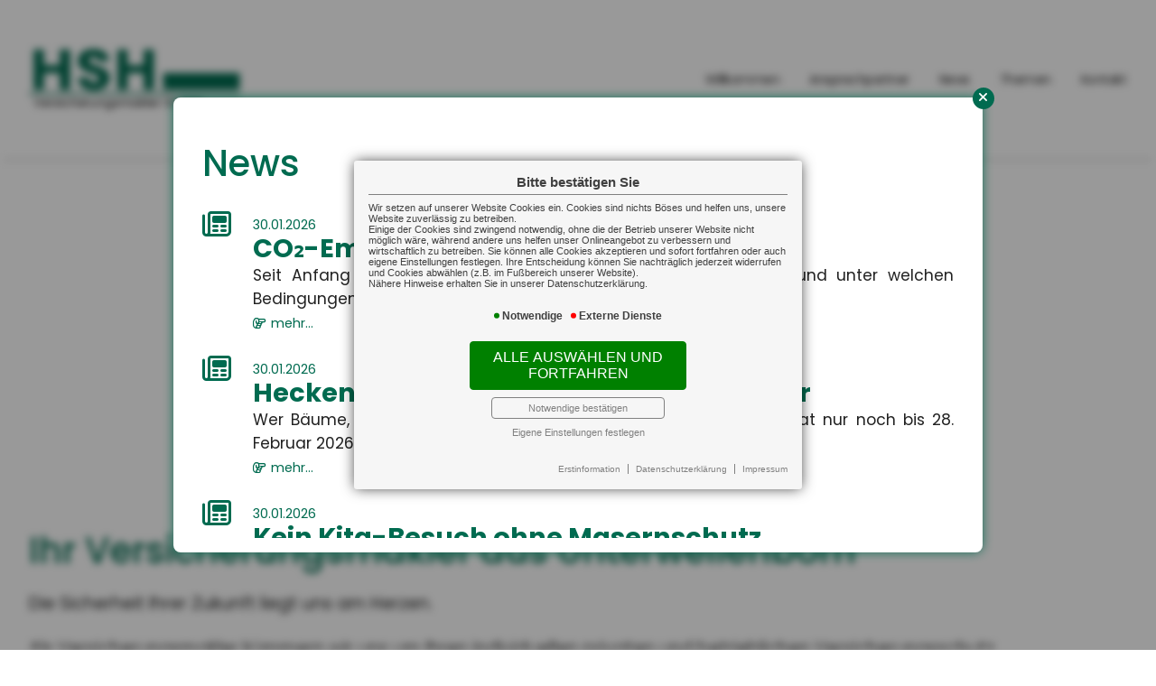

--- FILE ---
content_type: text/html; charset=utf-8
request_url: https://hsh24.de/news?article=4725
body_size: 7663
content:
<!DOCTYPE html> 
<html lang="de">
<head>
<base href="/">
<link rel="canonical" href="https://www.hsh24.de/home">

<meta http-equiv="content-type" content="text/html; charset=utf-8">
<meta content='width=device-width, initial-scale=1.0' name='viewport' >
<meta name="format-detection" content="telephone=no">

	<meta name="Author" lang="de" content="www.versicherungsmarkt.de gmbh">
	<meta name="description" content="HSH Versicherungsmakler GmbH - Ihr Versicherungsmakler aus Unterwellenborn">
	<title>HSH Versicherungsmakler GmbH</title>
	<meta property="og:title" content="HSH Versicherungsmakler GmbH">
	<meta property="og:description" content="HSH Versicherungsmakler GmbH - Ihr Versicherungsmakler aus Unterwellenborn">
	<meta property="og:type" content="website">
	<meta property="og:url" content="https://www.hsh24.de/home">
	<meta property="og:locality" content="Unterwellenborn">
	<meta property="og:region" content="Unterwellenborn">
	<meta property="og:country-name" content="Germany">
	<link rel="icon" href="gfx/favicon.png" type="image/png">
<meta property="og:image" content="https://www.hsh24.de/gfx/logo_fb.png">
<meta property="og:image:secure" content="https://www.hsh24.de/gfx/logo_fb.png">
<meta property="og:image:width" content="1200" >
<meta property="og:image:height" content="630" >
<script src="core/js/jquery-3.7.0.min.js"></script>
<script src="core/js/jquery.bxslider.js" defer></script><link href="core/css/jquery.bxslider.css" rel="stylesheet">
<script src="core/js/slick.min.js" defer></script><script src="core/js/slick-initiate.js" defer></script><link href="core/css/slick.css" rel="stylesheet"><link href="core/css/slick-theme.css" rel="stylesheet" media="print" onload="if(media!='all')media='all'">
<script src="core/js/vmarkt_fixnav.js.php" defer></script>
<script src="core/js/jquery.touchSwipe.js" defer></script>
<link href="core/css/vmarkt_fadeIn.css" rel="stylesheet" media="print" onload="if(media!='all')media='all'"><script src="core/js/vmarkt_fadeIn.js" defer></script>
<link href="core/css/vmarkt_flipcontainer.css" rel="stylesheet" media="print" onload="if(media!='all')media='all'">
<script src="core/js/accordion.js" defer></script><link rel="stylesheet" type="text/css" href="core/css/accordion.css" media="print" onload="if(media!='all')media='all'">
<script src="core/js/email_decoder.js.php" defer></script>
<script src="core/js/vmarkt_smooth_scroll.js.php?content_split=news&article=4725" defer></script>
<script src="core/js/onpage_search.js" defer></script>
<script src="core/js/ajax_loader.js"></script>
<script>$(document).ready(function() { prepare_ajax_loader(''); });</script>
<script src="core/js/moveheading.js" defer></script>
<script src="core/js/navupdate.js" defer></script>
<link rel="stylesheet" type="text/css" href="core/css/cookie-box.css" id="coib_style" media="print" onload="if(media!='all')media='all'" ><script src="core/js/cookie-box.js" id="coib_script" defer></script><script src="core/js/safeiframe.js"></script>
<link rel="stylesheet" type="text/css" href="core/css/safeiframe.css" media="print" onload="if(media!='all')media='all'">
	<script async language="javascript">
		$(document).ready(function() {
			// ajax_loader("");
			ajax_loader("news");
		});
	</script>
	<link rel="stylesheet" href="scripts/css/fonts.css" media="print" onload="if(media!='all')media='all'">
<link href="core/css/font-awesome.css" rel="stylesheet" type="text/css" media="print" onload="if(media!='all')media='all'">
<link rel="stylesheet" type="text/css" href="core/css/normalize.css" media="print" onload="if(media!='all')media='all'">
<link href="core/css/hamburgers.min.css" rel="stylesheet" media="print" onload="if(media!='all')media='screen'">
<link rel="stylesheet" type="text/css" href="core/css/jvfw_base.css" media="all">
<link rel="stylesheet" type="text/css" href="core/css/print.css" media="print">
<link rel="stylesheet" type="text/css" href="core/css/onepager1.css" media="print" onload="if(media!='all')media='all'" >
<link rel="stylesheet" type="text/css" href="scripts/css/custom.css?v=1728564147" media="all">
<script src="core/js/mobnav.js" defer></script>
<script>
$(document).ready(function() {
	$("body").attr('style', '');
});
</script></head>
<body style="display:none">
	<div id="cookie_opt_in_box_wrapper" class="modal" data-blur="1">
		<div id="cookie_opt_in_box" data-pos="center" data-animate="1" data-movable="1">
		<b id="mover">
		Bitte bestätigen Sie		</b>
		<div class="coib_body">
						<p>
				Wir setzen auf unserer Website Cookies ein. Cookies sind nichts Böses und helfen uns, unsere Website zuverlässig zu betreiben.<br>
	Einige der Cookies sind zwingend notwendig, ohne die der Betrieb unserer Website nicht möglich wäre, 
	während andere uns helfen unser Onlineangebot zu verbessern und wirtschaftlich zu betreiben. Sie können alle Cookies akzeptieren und sofort fortfahren
	oder auch eigene Einstellungen festlegen. Ihre Entscheidung können Sie nachträglich jederzeit widerrufen und Cookies 
	abwählen (z.B. im Fußbereich unserer Website).<br>Nähere Hinweise erhalten Sie in unserer Datenschutzerklärung.
				</p>
			<ul class="cookie_groups">
				<li class="checked" data-id="1">Notwendige</li><li class="unchecked" data-id="3">Externe Dienste</li>			</ul>
			<button id="cookie_opt_in_btn_accept" onclick="coib_accept_all(this)">Alle auswählen und fortfahren</button>
			<button id="cookie_opt_in_btn_basic" onclick="coib_accept_basic(this)">Notwendige bestätigen</button>
			<button id="cookie_opt_in_btn_manage" onclick='coib_settings(this)'>Eigene Einstellungen festlegen</button>
		</div>
		<ul class="legals">
			<li><a href="erstinformation?coib=noshow" rel="nofollow" target="_blank">Erstinformation</a></li>		
				<li><a href="datenschutz?coib=noshow" rel="nofollow" target="_blank">Datenschutzerkl&auml;rung</a></li>
				<li><a href="impressum?coib=noshow" rel="nofollow" target="_blank">Impressum</a></li>
	</ul>	</div>
	</div>
	
<div id="wrapper" class="news" data-nav-type="onepager" data-mobnav-pos="left">
	<div id="mob_wrapper" class="left">
		<div id="mobnav" class=""><button id="mobnav_btn" class="hamburger hamburger--spin" type="button" onClick="toggle_mobnav()">
  <span class="hamburger-box">
    <span class="hamburger-inner"></span>
  </span>
</button>

<ul class="watpage_main_navi"><li class="" data-target="willkommen"><a href="#willkommen" onclick="nav_close()">Willkommen</a></li><li class="" data-target="ansprechpartner"><a href="#team" onclick="nav_close()">Ansprechpartner</a></li><li class="" data-target="newsticker"><a href="#news" onclick="nav_close()">News</a></li><li class="" data-target="themen"><a href="#themen" onclick="nav_close()">Themen</a></li><li class="" data-target="kontakt"><a href="#kontakt" onclick="nav_close()">Kontakt</a></li></ul></div>
	</div>
	
	<div id="content_wrapper" onclick="return true" class="">
		<div id="header_wrapper" class="">
			<header id="header" class="">
				<div id="logo">
	<a href="#wrapper"><img src="gfx/logo.png" alt="Logo HSH Versicherungsmakler GmbH"></a>
</div>
<div id="topright">
	<div>
		Wir beraten Sie gerne: 
		<a href="tel:+49367167430"><i class="fas fa-phone-alt"></i> <span>+49 3671 6743-0</span></a>
	</div>
</div>
<nav id="topnav" class=""><ul><li class="" data-target="willkommen"><a href="#willkommen" >Willkommen</a></li><li class="" data-target="ansprechpartner"><a href="#team" >Ansprechpartner</a></li><li class="" data-target="newsticker"><a href="#news" >News</a></li><li class="" data-target="themen"><a href="#themen" >Themen</a></li><li class="" data-target="kontakt"><a href="#kontakt" >Kontakt</a></li></ul></nav>			</header>
		</div>
		<div id="topslide">
	<div class="Xbxslider slider" 
		data-mode="fade"
		data-speed="1500"
		data-pause="5000"
		data-easing="ease-in-out"
		data-Xsrc=""
		data-bgSize="cover"
		data-controls="true"
		data-autoControls="false"
		data-pager="true"
		data-auto="true">
		
		<div class="slide">
			<div class="inner_wrapper">
				<figure class="main">
					<img src="gfx/slider/topslide_onepager1/01.jpg">
				</figure>
				<figure class="moveheading_wrapper top left"><img class="moveheading_item" src="gfx/slider/topslide_onepager1/topleft.svg"></figure>
				<figure class="moveheading_wrapper top right"><img class="moveheading_item" src="gfx/slider/topslide_onepager1/topright.svg"></figure>
				<figure class="moveheading_wrapper bottom left"><img class="moveheading_item" src="gfx/slider/topslide_onepager1/bottomleft.svg"></figure>
				<figure class="moveheading_wrapper bottom right"><img class="moveheading_item" src="gfx/slider/topslide_onepager1/bottomright.svg"></figure>
			</div>
		</div>
	</div>
</div>		<main class=" watpage_main_content">
						<div id="content">
												<!-- WILLKOMMEN -->
<div id="willkommen">
	<h1>Ihr Versicherungsmakler aus Unterwellenborn</h1>
	<div class="flex">
		<div>
			<p>
			Die Sicherheit Ihrer Zukunft liegt uns am Herzen.
			</p>
			<p>	
			Als Versicherungsmakler kümmern wir uns um Ihren individuellen privaten und betrieblichen Versicherungsschutz.<br />
			Service steht bei uns an erster Stelle!
			</p>
			<p>
			Wir freuen uns auf Sie.
			</p>
		</div>
		<div>
					</div>
	</div>
</div>
<!-- TEAM -->
<div id="team">
	<h2>Wir sind gerne für Sie da</h2>
	<div class="team slick"
	data-SlidesToShow="4"
	>

			<div class="person" data-shortcode="jens_gessenhardt">
			<figure class="round">
				<script>console.warn("Foto gfx/team/jens_gessenhardt.jpg nicht gefunden.")</script>					<img src="gfx/team/mjok.jpg" alt="Jens Geßenhardt">
								</figure>
			<article>
				<h3 class="forbots">Jens Geßenhardt</h3>
				<ul>
					<li class="tname">Jens Geßenhardt</li>
															<li class="tfunktion">Geschäftsführer</li>
															<li class="ttel"><a href="tel:+49367167430">+49 3671 6743-0</a></li>
																				<li class="tfax">+49 3671 6743-22</li>
															<li class="tmail"><a href="mailto:gessenhardt[at]hsh24.de">gessenhardt[at]hsh24.de</a></li>
									</ul>
			</article>
		</div>
				<div class="person" data-shortcode="gardis_schiemann">
			<figure class="round">
				<script>console.warn("Foto gfx/team/gardis_schiemann.jpg nicht gefunden.")</script>					<img src="gfx/team/fjok.jpg" alt="Gardis Schiemann">
								</figure>
			<article>
				<h3 class="forbots">Gardis Schiemann</h3>
				<ul>
					<li class="tname">Gardis Schiemann</li>
															<li class="tfunktion">Kundenbetreuerin & KFZ-Spezialistin</li>
															<li class="ttel"><a href="tel:+49367167430">+49 3671 6743-0</a></li>
																				<li class="tfax">+49 3671 6743-22</li>
															<li class="tmail"><a href="mailto:schiemann[at]hsh24.de">schiemann[at]hsh24.de</a></li>
									</ul>
			</article>
		</div>
				<div class="person" data-shortcode="constanze_baum">
			<figure class="round">
				<script>console.warn("Foto gfx/team/constanze_baum.jpg nicht gefunden.")</script>					<img src="gfx/team/fjok.jpg" alt="Constanze Baum">
								</figure>
			<article>
				<h3 class="forbots">Constanze Baum</h3>
				<ul>
					<li class="tname">Constanze Baum</li>
															<li class="tfunktion">Kundenbetreuerin & Sach-Spezialistin</li>
															<li class="ttel"><a href="tel:+49367167430">+49 3671 6743-0</a></li>
																				<li class="tfax">+49 3671 6743-22</li>
															<li class="tmail"><a href="mailto:baum[at]hsh24.de">baum[at]hsh24.de</a></li>
									</ul>
			</article>
		</div>
				<div class="person" data-shortcode="leonie_nowak">
			<figure class="round">
				<script>console.warn("Foto gfx/team/leonie_nowak.jpg nicht gefunden.")</script>					<img src="gfx/team/fjok.jpg" alt="Leonie Nowak">
								</figure>
			<article>
				<h3 class="forbots">Leonie Nowak</h3>
				<ul>
					<li class="tname">Leonie Nowak</li>
															<li class="tfunktion">Auszubildende Kauffrau für Versicherungen und Finanzen</li>
															<li class="ttel"><a href="tel:+49367167430">+49 3671 6743-0</a></li>
																				<li class="tfax">+49 3671 6743-22</li>
														</ul>
			</article>
		</div>
		</div></div>
<!-- NEWS -->
<div id="news">
	<h2>News</h2>
			<div class="slick news_slider"
			data-mode="horizontal"
			data-speed="3000"
			data-pager="false"
			data-controls="false"
			data-pause="4000"
			data-auto="true"
			data-autoHover="true"
			data-SlidesToShow="2"
			data-moveSlides="1"
			data-ticker="false"
			data-adaptiveHeight="true"
			>
							<div class="news_detail open_in_layer">
					<a href="news?article=5884">
						<figure>
							<span><i class="far fa-newspaper"></i></span>						</figure>
					</a>
					<article>
						<h3><a href="news?article=5884">CO₂-Emissionen bei Neuwagen</a></h3>
						<p>Seit Anfang 2026 müssen Hersteller genau angeben, wie, wann und unter welchen Bedingungen die CO?-Emissionen neuer Pkw u...</p>
					</article>
				</div>
								<div class="news_detail open_in_layer">
					<a href="news?article=5883">
						<figure>
							<span><i class="far fa-newspaper"></i></span>						</figure>
					</a>
					<article>
						<h3><a href="news?article=5883">Heckenschnitt nur noch bis Ende Februar</a></h3>
						<p>Wer Bäume, Hecken oder Gebüsche radikal zurückschneiden will, hat nur noch bis 28. Februar 2026 Zeit.
Nach dem Bundesna...</p>
					</article>
				</div>
								<div class="news_detail open_in_layer">
					<a href="news?article=5882">
						<figure>
							<span><i class="far fa-newspaper"></i></span>						</figure>
					</a>
					<article>
						<h3><a href="news?article=5882">Kein Kita-Besuch ohne Masernschutz</a></h3>
						<p>Ein dreijähriges Kind darf ohne gültigen Masernschutz-Nachweis nicht in die Kita. Eltern sollten prüfen, ob ihre Impfdok...</p>
					</article>
				</div>
								<div class="news_detail open_in_layer">
					<a href="news?article=5881">
						<figure>
							<span><i class="far fa-newspaper"></i></span>						</figure>
					</a>
					<article>
						<h3><a href="news?article=5881">Immobilienkauf wird digital</a></h3>
						<p>Die Bundesregierung plant, den Vollzug von Immobilienverträgen vollständig zu digitalisieren und so langwierige Postwege...</p>
					</article>
				</div>
								<div class="news_detail open_in_layer">
					<a href="news?article=5880">
						<figure>
							<span><i class="far fa-newspaper"></i></span>						</figure>
					</a>
					<article>
						<h3><a href="news?article=5880">Corona als Berufskrankheit</a></h3>
						<p>Seit Beginn der Pandemie wurden rund 63 Prozent der gemeldeten COVID-19-Erkrankungen als Berufskrankheit oder Arbeitsunf...</p>
					</article>
				</div>
								<div class="news_detail open_in_layer">
					<a href="news?article=5879">
						<figure>
							<span><i class="far fa-newspaper"></i></span>						</figure>
					</a>
					<article>
						<h3><a href="news?article=5879">Neues Fondsrisikobegrenzungsgesetz</a></h3>
						<p>Die Finanzbranche begrüßt den Entwurf des Fondsrisikobegrenzungsgesetzes, das den Finanzmarkt stabiler machen und Anlege...</p>
					</article>
				</div>
								<div class="news_detail open_in_layer">
					<a href="news?article=5878">
						<figure>
							<span><i class="far fa-newspaper"></i></span>						</figure>
					</a>
					<article>
						<h3><a href="news?article=5878">KI und Berufseinstieg</a></h3>
						<p>Laut Bundesregierung gibt es bisher keine Anzeichen, dass KI den Berufseinstieg erschwert. Vielmehr sind es die aktuelle...</p>
					</article>
				</div>
								<div class="news_detail open_in_layer">
					<a href="news?article=5877">
						<figure>
							<span><i class="far fa-newspaper"></i></span>						</figure>
					</a>
					<article>
						<h3><a href="news?article=5877">Mit dem Rad bei Eis und Schnee unterwegs</a></h3>
						<p>Bei Glätte und Schnee steigt das Sturzrisiko für Radfahrende deutlich. 
Darauf weist die Stiftung Warentest hin und rät...</p>
					</article>
				</div>
								<div class="news_detail open_in_layer">
					<a href="news?article=5876">
						<figure>
							<span><i class="far fa-newspaper"></i></span>						</figure>
					</a>
					<article>
						<h3><a href="news?article=5876">Digitale Souveränität stärken</a></h3>
						<p>Acht von zehn Menschen in Deutschland fordern, dass die Bundesregierung Übernahmen von Spitzenunternehmen durch Nicht-EU...</p>
					</article>
				</div>
								<div class="news_detail open_in_layer">
					<a href="news?article=5875">
						<figure>
							<span><i class="far fa-newspaper"></i></span>						</figure>
					</a>
					<article>
						<h3><a href="news?article=5875">Kosten bei Skiunfällen auf Rekordniveau</a></h3>
						<p>Die Zahl der Kollisionen auf Skipisten ist so hoch wie nie ? jeder Unfall verursacht im Schnitt 7.907 Euro Schaden. 
Be...</p>
					</article>
				</div>
								<div class="news_detail open_in_layer">
					<a href="news?article=5874">
						<figure>
							<span><i class="far fa-newspaper"></i></span>						</figure>
					</a>
					<article>
						<h3><a href="news?article=5874">Digitaler Betrug in der Logistikbranche</a></h3>
						<p>Kriminelle nutzen gefälschte Identitäten und manipulierte Daten, um als Phantomfrachtführer hochwertige Lkw-Ladungen zu...</p>
					</article>
				</div>
								<div class="news_detail open_in_layer">
					<a href="news?article=5873">
						<figure>
							<span><i class="far fa-newspaper"></i></span>						</figure>
					</a>
					<article>
						<h3><a href="news?article=5873">Familienversicherung: Kein Anspruch bei kurzzeitigem Bezug einer Teilrente</a></h3>
						<p>Wer als Ehepartner nur für wenige Monate eine Teilrente bezieht und dadurch die Einkommensgrenze unterschreitet, hat kei...</p>
					</article>
				</div>
								<div class="news_detail open_in_layer">
					<a href="news?article=5872">
						<figure>
							<span><i class="far fa-newspaper"></i></span>						</figure>
					</a>
					<article>
						<h3><a href="news?article=5872">Die Wahrnehmung von KI beeinflusst die Demokratiezufriedenheit</a></h3>
						<p>Wer Künstliche Intelligenz vor allem als Bedrohung für Arbeitsplätze wahrnimmt, verliert Vertrauen in demokratische Inst...</p>
					</article>
				</div>
								<div class="news_detail open_in_layer">
					<a href="news?article=5871">
						<figure>
							<span><i class="far fa-newspaper"></i></span>						</figure>
					</a>
					<article>
						<h3><a href="news?article=5871">Arbeit im Rentenalter</a></h3>
						<p>Immer mehr Menschen in Deutschland arbeiten auch nach dem Renteneintritt weiter. 
Innerhalb von zehn Jahren stieg die E...</p>
					</article>
				</div>
								<div class="news_detail open_in_layer">
					<a href="news?article=5870">
						<figure>
							<span><i class="far fa-newspaper"></i></span>						</figure>
					</a>
					<article>
						<h3><a href="news?article=5870">Alter und Erschöpfung beeinflussen das Bewegungsverhalten</a></h3>
						<p>Wie wirken sich Alter und körperliche Erschöpfung auf die Sicherheit in Menschenmengen aus? Forschende untersuchen, welc...</p>
					</article>
				</div>
								<div class="news_detail open_in_layer">
					<a href="news?article=5869">
						<figure>
							<span><i class="far fa-newspaper"></i></span>						</figure>
					</a>
					<article>
						<h3><a href="news?article=5869">Autonomes Fahren: Forschung an Sicherheit in unvorhersehbaren Situationen</a></h3>
						<p>Autonomes Fahren soll den Verkehr sicherer und effizienter machen. Doch wie reagieren selbstfahrende Fahrzeuge auf unerw...</p>
					</article>
				</div>
								<div class="news_detail open_in_layer">
					<a href="news?article=5868">
						<figure>
							<span><i class="far fa-newspaper"></i></span>						</figure>
					</a>
					<article>
						<h3><a href="news?article=5868">Eigenanteil von Pflegeheim-Bewohnenden stark gestiegen</a></h3>
						<p>Die finanzielle Belastung von Pflegebedürftigen, die im Pflegeheim leben, ist im vergangenen Jahr erneut gestiegen. 
Da...</p>
					</article>
				</div>
								<div class="news_detail open_in_layer">
					<a href="news?article=5867">
						<figure>
							<span><i class="far fa-newspaper"></i></span>						</figure>
					</a>
					<article>
						<h3><a href="news?article=5867">Viele Beschäftigte offen für Modernisierungen im Unternehmen</a></h3>
						<p>Grundsätzlich stehen mehr als 80 Prozent der betroffenen Beschäftigten Veränderungen positiv oder neutral gegenüber.
Da...</p>
					</article>
				</div>
								<div class="news_detail open_in_layer">
					<a href="news?article=5866">
						<figure>
							<span><i class="far fa-newspaper"></i></span>						</figure>
					</a>
					<article>
						<h3><a href="news?article=5866">Mittagsschlaf verbessert die Lernfähigkeit</a></h3>
						<p>Der Mittagsschlaf schaltet das Gehirn in einen lernbereiten Zustand.
Schon ein Mittagsschlaf kann dem Gehirn helfen, si...</p>
					</article>
				</div>
								<div class="news_detail open_in_layer">
					<a href="news?article=5865">
						<figure>
							<span><i class="far fa-newspaper"></i></span>						</figure>
					</a>
					<article>
						<h3><a href="news?article=5865">Gesetzlich verordneter Bürokratierückbau</a></h3>
						<p>Unternehmen sollen von Vorschriften und Berichtspflichten entlastet werden.
Das sieht ein Gesetzentwurf der Bundesregie...</p>
					</article>
				</div>
						</div>
		</div>
<!-- THEMEN -->
<div id="themen">
	<h2>Themen</h2><div class="lps">				<div class="lp_flipper flipwrapper " data-product="freiberufler">
					<div class="flipcontainer">
						<div class="front">
							<div class="category">Zielgruppe</div>
							<div class="name">Freiberufler</div>
						</div>
						<div class="back">
							<div class="name">Freiberufler</div>
							<div class="desc">Als Freiberufler gibt es viele Maßnahmen, die Sie zum Schutze Ihrer Person, Ihres Unternehmens und Ihrer Mitarbeiter treffen sollten.</div>
							<a href="https://landingpage.vema-eg.de/ZDd8/freiberufler" class="btn" target="_blank">mehr</a>
						</div>
					</div>
				</div>
								<div class="lp_flipper flipwrapper " data-product="bhv">
					<div class="flipcontainer">
						<div class="front">
							<div class="category">Gewerbliche Sachversicherung</div>
							<div class="name">Betriebshaftpflichtversicherung </div>
						</div>
						<div class="back">
							<div class="name">Betriebshaftpflichtversicherung </div>
							<div class="desc">Eine Betriebshaftpflicht schützt sowohl den Unternehmer als auch seine gesetzlichen Vertreter vor den finanziellen Folgen der beruflichen Haftung, indem sie eine gestellte Forderung prüft und daraufhin entweder unberechtigte Ansprüche ablehnt oder berechtigte Ansprüche im Rahmen des vereinbarten Deckungsumfangs reguliert.</div>
							<a href="https://landingpage.vema-eg.de/ZDd8/bhv" class="btn" target="_blank">mehr</a>
						</div>
					</div>
				</div>
								<div class="lp_flipper flipwrapper " data-product="sachgewerbe">
					<div class="flipcontainer">
						<div class="front">
							<div class="category">Gewerbliche Sachversicherung</div>
							<div class="name">Sach-Gewerbe</div>
						</div>
						<div class="back">
							<div class="name">Sach-Gewerbe</div>
							<div class="desc">Auf dieser Landingpage finden Sie Informationen zur Inhaltsversicherung, Betriebsgebäudeversicherung, Transportversicherung und technischen Versicherungen.</div>
							<a href="https://landingpage.vema-eg.de/ZDd8/sachgewerbe" class="btn" target="_blank">mehr</a>
						</div>
					</div>
				</div>
								<div class="lp_flipper flipwrapper " data-product="altersvorsorge">
					<div class="flipcontainer">
						<div class="front">
							<div class="category">Altersvorsorge</div>
							<div class="name">Altersvorsorge</div>
						</div>
						<div class="back">
							<div class="name">Altersvorsorge</div>
							<div class="desc">Hier finden Sie alle Informationen dazu, wie Sie Ihren Ruhestand finanziell absichern können.</div>
							<a href="https://landingpage.vema-eg.de/ZDd8/altersvorsorge" class="btn" target="_blank">mehr</a>
						</div>
					</div>
				</div>
				</div>	<script>
		function lp_flipper_less(n) {
			var lps=$("#themen .lp_flipper:not(.hiddenForMore)").length;
			var remain=lps % n;
			
			if(remain>0) 
				var rem=remain
				else var rem=n;
			
			$("#themen .lp_flipper:not(.hiddenForMore)").slice(-rem).addClass("hiddenForMore");
			$("#themen .more_wrapper .more").css('display', 'block');
			if($("#themen .lp_flipper:not(.hiddenForMore)").length<=n) {
				$("#themen .more_wrapper .less").css('display', 'none');
			}
		}
		function lp_flipper_more(n) {
			$("#themen .lp_flipper.hiddenForMore:lt("+n+")").removeClass("hiddenForMore");
			$("#themen .more_wrapper .less").css('display', 'block');
			if($("#themen .lp_flipper.hiddenForMore").length==0) {
				$("#themen .more_wrapper .more").css('display', 'none');
			}
		}
	</script>
</div>

<!-- KONTAKT -->
<div id="kontakt" class="flex top">
	<div class="basis50">
		<!-- Kontaktdaten -->
		<h2>Wir sind gerne für Sie da</h2>
		
		<div class="kontaktdaten">
			<i class="fas fa-map-signs"></i>
			<address>
				<b>HSH Versicherungsmakler GmbH</b>
				Am Wasserlauf 5<br>
				07333 Unterwellenborn			</address>
		</div>
		
				
				<div class="kontaktdaten">
			<i class="fas fa-phone-alt"></i>
			<b><a href="tel:+49367167430">+49 3671 6743-0</a></b>
		</div>
				
				<div class="kontaktdaten">
			<i class="fas fa-fax"></i>
			<b>+49 3671 6743-22</b>
		</div>
				
		<div class="kontaktdaten">
			<i class="far fa-envelope"></i>
			<b><a href="mailto:info@hsh24.de">info@hsh24.de</a></b>
		</div>
	</div>
	<div class="basis50">
		<!-- Formular -->
		<div class="content_by_vmarkt">		<script class="vmarkt_load_scripts_js">
			var head = document.getElementsByTagName("head");
			if(head.length>0) {
				head = head[0];
				
									var script = document.createElement('script');
					script.type = 'text/javascript';
					script.async = false;
					script.defer = true;
					/*script.onload = function() {
						callFunctionFromScript();
					}*/
					script.src = 'https://content.versicherungsmarkt.de/_scripts/load_jquery.js';
					head.appendChild(script);
					// head.insertBefore(script, head.firstChild);
										var script = document.createElement('script');
					script.type = 'text/javascript';
					script.async = false;
					script.defer = true;
					/*script.onload = function() {
						callFunctionFromScript();
					}*/
					script.src = 'https://content.versicherungsmarkt.de/_scripts/email_decode.js';
					head.appendChild(script);
					// head.insertBefore(script, head.firstChild);
								}
		</script>
		<h2>Kontakt</h2><form method="post" data-step="1" id="7efaebc4bb56d2f2b82d2fee774409ac" action="kontakt_send" class="mf  reverse_order" enctype="multipart/form-data"><input type="hidden" name="formid" value="7efaebc4bb56d2f2b82d2fee774409ac"><input type="hidden" name="send_step" value="1"><input type="hidden" name="checksum" value="185"><div class="mf_field_wrap "><input type="text" name="kontakt_firma" id="kontakt_firma" value="" onkeyup="this.setAttribute('data-value', this.value);" onchange="this.setAttribute('data-value', this.value);" onblur="this.parentNode.setAttribute('data-valid', this.validity.valid);"  placeholder=""><label for="kontakt_firma" class="">Firma</label></div><div class="mf_field_wrap "><input type="text" name="kontakt_name" id="kontakt_name" value="" onkeyup="this.setAttribute('data-value', this.value);" onchange="this.setAttribute('data-value', this.value);" onblur="this.parentNode.setAttribute('data-valid', this.validity.valid);"  required placeholder=""><label for="kontakt_name" class="required">Name</label></div><div class="mf_field_wrap "><input type="text" name="kontakt_strasse" id="kontakt_strasse" value="" onkeyup="this.setAttribute('data-value', this.value);" onchange="this.setAttribute('data-value', this.value);" onblur="this.parentNode.setAttribute('data-valid', this.validity.valid);"  placeholder=""><label for="kontakt_strasse" class="">Straße, Hausnummer</label></div><div class="mf_field_wrap "><input type="text" name="kontakt_plz" id="kontakt_plz" value="" onkeyup="this.setAttribute('data-value', this.value);" onchange="this.setAttribute('data-value', this.value);" onblur="this.parentNode.setAttribute('data-valid', this.validity.valid);"  placeholder=""><label for="kontakt_plz" class="">PLZ</label></div><div class="mf_field_wrap "><input type="text" name="kontakt_ort" id="kontakt_ort" value="" onkeyup="this.setAttribute('data-value', this.value);" onchange="this.setAttribute('data-value', this.value);" onblur="this.parentNode.setAttribute('data-valid', this.validity.valid);"  placeholder=""><label for="kontakt_ort" class="">Ort</label></div><div class="mf_field_wrap "><input type="email" name="kontakt_email" id="kontakt_email" value="" onkeyup="this.setAttribute('data-value', this.value);" onchange="this.setAttribute('data-value', this.value);" onblur="this.parentNode.setAttribute('data-valid', this.validity.valid);"  required placeholder=""><label for="kontakt_email" class="required">E-Mail</label></div><input type="hidden" name="kontakt_callback" id="kontakt_callback_dummy" value=""><div class="mf_field_wrap left fullwidth checkbox_wrap_init"><input type="checkbox" name="kontakt_callback" id="kontakt_callback" value="ja" ><label for="kontakt_callback" class=""><span class="mf_switch"><span></span></span>Bitte rufen Sie mich zurück</label></div><script>$(".mf_field_wrap *[name=kontakt_callback]").on("change", function() {if(										
										(($(this).is(":radio") || $(this).is(":checkbox")) && $(this).prop("value")=="ja" && $(this).is(":checked"))
										||
										(!$(this).is(":radio") && !$(this).is(":checkbox") && ($(this).prop("value")=="ja" || $(this).val()=="ja"))
										) {$(".mf_field_wrap *[name=kontakt_callback_datum]").closest(".mf_field_wrap").removeClass("mf_invisible");$(".mf_field_wrap *[name=kontakt_callback_datum]").closest(".mf_field_wrap").addClass("mf_visible");$(".mf_field_wrap *[name=kontakt_callback_datum]").attr("required", "");$(".mf_field_wrap *[name=kontakt_callback_datum]").parent(".mf_field_wrap").children("label").first().addClass("required");} else {$(".mf_field_wrap *[name=kontakt_callback_datum]").val();if($(".mf_field_wrap *[name=kontakt_callback_datum]").attr("type")=="range") { $(".mf_field_wrap *[name=kontakt_callback_datum]").val(0); }$(".mf_field_wrap *[name=kontakt_callback_datum]").attr("required", false);$(".mf_field_wrap *[name=kontakt_callback_datum]").trigger("change");$(".mf_field_wrap *[name=kontakt_callback_datum]").parent(".mf_field_wrap").children("label").first().removeClass("required");$(".mf_field_wrap *[name=kontakt_callback_datum]").closest(".mf_field_wrap").addClass("mf_invisible");$(".mf_field_wrap *[name=kontakt_callback_datum]").closest(".mf_field_wrap").removeClass("mf_visible");}});$(document).ready(function() { $(".mf_field_wrap *[name=kontakt_callback]").change(); });</script><div class="mf_field_wrap  mf_invisible"><input type="date" name="kontakt_callback_datum" id="kontakt_callback_datum" value="" onkeyup="this.setAttribute('data-value', this.value);" onchange="this.setAttribute('data-value', this.value);" onblur="this.parentNode.setAttribute('data-valid', this.validity.valid);" ><label for="kontakt_callback_datum" class="">Rückruf am (Datum)</label></div><script>$(".mf_field_wrap *[name=kontakt_callback]").on("change", function() {if(										
										(($(this).is(":radio") || $(this).is(":checkbox")) && $(this).prop("value")=="ja" && $(this).is(":checked"))
										||
										(!$(this).is(":radio") && !$(this).is(":checkbox") && ($(this).prop("value")=="ja" || $(this).val()=="ja"))
										) {$(".mf_field_wrap *[name=kontakt_callback_uhrzeit]").closest(".mf_field_wrap").removeClass("mf_invisible");$(".mf_field_wrap *[name=kontakt_callback_uhrzeit]").closest(".mf_field_wrap").addClass("mf_visible");$(".mf_field_wrap *[name=kontakt_callback_uhrzeit]").attr("required", "");$(".mf_field_wrap *[name=kontakt_callback_uhrzeit]").parent(".mf_field_wrap").children("label").first().addClass("required");} else {$(".mf_field_wrap *[name=kontakt_callback_uhrzeit]").val();if($(".mf_field_wrap *[name=kontakt_callback_uhrzeit]").attr("type")=="range") { $(".mf_field_wrap *[name=kontakt_callback_uhrzeit]").val(0); }$(".mf_field_wrap *[name=kontakt_callback_uhrzeit]").attr("required", false);$(".mf_field_wrap *[name=kontakt_callback_uhrzeit]").trigger("change");$(".mf_field_wrap *[name=kontakt_callback_uhrzeit]").parent(".mf_field_wrap").children("label").first().removeClass("required");$(".mf_field_wrap *[name=kontakt_callback_uhrzeit]").closest(".mf_field_wrap").addClass("mf_invisible");$(".mf_field_wrap *[name=kontakt_callback_uhrzeit]").closest(".mf_field_wrap").removeClass("mf_visible");}});$(document).ready(function() { $(".mf_field_wrap *[name=kontakt_callback]").change(); });</script><div class="mf_field_wrap  mf_invisible"><input type="time" name="kontakt_callback_uhrzeit" id="kontakt_callback_uhrzeit" value="" onkeyup="this.setAttribute('data-value', this.value);" onchange="this.setAttribute('data-value', this.value);" onblur="this.parentNode.setAttribute('data-valid', this.validity.valid);" ><label for="kontakt_callback_uhrzeit" class="">Rückruf um (Uhrzeit)</label></div><script>$(".mf_field_wrap *[name=kontakt_callback]").on("change", function() {if(										
										(($(this).is(":radio") || $(this).is(":checkbox")) && $(this).prop("value")=="ja" && $(this).is(":checked"))
										||
										(!$(this).is(":radio") && !$(this).is(":checkbox") && ($(this).prop("value")=="ja" || $(this).val()=="ja"))
										) {$(".mf_field_wrap *[name=kontakt_callback_tel]").closest(".mf_field_wrap").removeClass("mf_invisible");$(".mf_field_wrap *[name=kontakt_callback_tel]").closest(".mf_field_wrap").addClass("mf_visible");$(".mf_field_wrap *[name=kontakt_callback_tel]").attr("required", "");$(".mf_field_wrap *[name=kontakt_callback_tel]").parent(".mf_field_wrap").children("label").first().addClass("required");} else {$(".mf_field_wrap *[name=kontakt_callback_tel]").val();if($(".mf_field_wrap *[name=kontakt_callback_tel]").attr("type")=="range") { $(".mf_field_wrap *[name=kontakt_callback_tel]").val(0); }$(".mf_field_wrap *[name=kontakt_callback_tel]").attr("required", false);$(".mf_field_wrap *[name=kontakt_callback_tel]").trigger("change");$(".mf_field_wrap *[name=kontakt_callback_tel]").parent(".mf_field_wrap").children("label").first().removeClass("required");$(".mf_field_wrap *[name=kontakt_callback_tel]").closest(".mf_field_wrap").addClass("mf_invisible");$(".mf_field_wrap *[name=kontakt_callback_tel]").closest(".mf_field_wrap").removeClass("mf_visible");}});$(document).ready(function() { $(".mf_field_wrap *[name=kontakt_callback]").change(); });</script><div class="mf_field_wrap  mf_invisible"><input type="tel" name="kontakt_callback_tel" id="kontakt_callback_tel" value="" onkeyup="this.setAttribute('data-value', this.value);" onchange="this.setAttribute('data-value', this.value);" onblur="this.parentNode.setAttribute('data-valid', this.validity.valid);"  placeholder=""><label for="kontakt_callback_tel" class="">Telefonnummer</label></div><div class="mf_field_wrap fullwidth"><textarea name="kontakt_msg" id="kontakt_msg" placeholder="" onkeyup="this.setAttribute('data-value', this.value);" onchange="this.setAttribute('data-value', this.value);" onblur="this.parentNode.setAttribute('data-valid', this.validity.valid);"  required></textarea><label for="kontakt_msg" class="required">Nachricht</label></div><div class="mf_field_wrap captcha mf_invisible "><input type="text" name="captcha2" id="captcha" value=""><label for="captcha" class="">Captcha</label></div><div class="mf_buttons"><button type="submit" onclick="$(this).closest('form').addClass('submitted')">Absenden</button></div></form><p class="pflichtfelderklaer">Die mit <b>*</b> gekennzeichneten Felder sind Pflichtfelder</p>		<script id="vmarkt_load_scripts_css">
			var head = document.getElementsByTagName("head");
			if(head.length>0) {
				head = head[0];
				
									var link = document.createElement('link');
					link.type = 'text/css';
					link.rel = 'stylesheet';
					/*script.onload = function() {
						callFunctionFromScript();
					}*/
					link.href = 'https://content.versicherungsmarkt.de/_styles/multiform_raw.css';
					head.appendChild(link);
					// head.insertBefore(link, head.firstChild);
								}
		</script>
		</div>	</div>
</div>
<!-- GOOGLE MAPS ist im Footer -->			</div>
					</main>
				<footer class="">
			<div id="googlemaps">
	<div class="safeiframe maps" data-coib="googlemaps" data-src="https://www.google.com/maps/embed/v1/place?key=AIzaSyDRjrFBwIwN8Mm3SP8-FcHgIru7W4SHn6g&q=Am+Wasserlauf+5+07333+Unterwellenborn">
	</div>
</div>

<div>
	<b><i class="far fa-comments"></i> Kontakt</b>
	<address>
		<span><b>HSH</b></span>
		<span>Versicherungsmakler GmbH</span>
		<span>Am Wasserlauf 5</span>
		<span>07333 Unterwellenborn</span>
		<span><a href="tel:+49367167430">+49 3671 6743-0</a></span>
				<span><a href="mailto:info[at]hsh24.de">info[at]hsh24.de</a></span>
	</address>
</div>


<div>
	<b><i class="far fa-handshake"></i> Rechtliches</b>
	<ul>
		<li><a href="impressum" rel="nofollow">Impressum</a></li>
		<li><a href="erstinformation" rel="nofollow">Erstinformation</a></li>
		<li><a href="datenschutz" rel="nofollow">Datenschutz</a></li>
				<li class="coib_trigger"><a href="javascript:coib_consent()" rel="nofollow">Cookie-Einstellungen</a></li>
			</ul>
</div>		</footer>
	</div>
</div>
</body>
</html>

--- FILE ---
content_type: text/css
request_url: https://hsh24.de/scripts/css/custom.css?v=1728564147
body_size: 544
content:
@-webkit-keyframes rotate{0%{-webkit-transform:rotate(0);transform:rotate(0)}50%{-webkit-transform:rotate(180deg);transform:rotate(180deg)}100%{-webkit-transform:rotate(360deg);transform:rotate(360deg)}}@keyframes rotate{0%{-webkit-transform:rotate(0);transform:rotate(0)}50%{-webkit-transform:rotate(180deg);transform:rotate(180deg)}100%{-webkit-transform:rotate(360deg);transform:rotate(360deg)}}@-webkit-keyframes zoom_rotate{0%{-webkit-transform:translateX(80%) translateY(50%) scale(.1) rotate(-540deg);transform:translateX(80%) translateY(50%) scale(.1) rotate(-540deg)}100%{-webkit-transform:rotate(0deg);transform:rotate(0deg)}}@keyframes zoom_rotate{0%{-webkit-transform:translateX(80%) translateY(50%) scale(.1) rotate(-540deg);transform:translateX(80%) translateY(50%) scale(.1) rotate(-540deg)}100%{-webkit-transform:rotate(0deg);transform:rotate(0deg)}}#themen .lps .lp_flipper .flipcontainer .front{-webkit-box-align:start;-ms-flex-align:start;align-items:start}body #wrapper footer{background:#006b50;color:#fff}body #wrapper footer a{color:#fff}#kontakt form.mf{-webkit-box-shadow:0 0 13px -1px #006b50;box-shadow:0 0 13px -1px #006b50}body #wrapper #fixnav_header_wrapper #fixnav_header #fixnav_topnav ul li:after{background-color:#f89447}#themen .lps .flipwrapper[data-product]:not([data-product='']) .flipcontainer .front{background-size:cover;background-position:center center;background-repeat:no-repeat}#themen .lps .flipwrapper[data-product]:not([data-product='']) .flipcontainer .front .category{background-color:rgba(255,255,255,0.7);border-right:2px solid #006b50;border-left:2px solid #006b50;color:#006b50}#themen .lps .flipwrapper[data-product]:not([data-product='']) .flipcontainer .front .name{background-color:rgba(255,255,255,0.9);padding:5px 10px}#themen .lps .flipwrapper[data-product=altersvorsorge] .flipcontainer .front{background-image:url('../../gfx/kachelbild_altersvorsorge.jpg')}#themen .lps .flipwrapper[data-product=beitragscheck] .flipcontainer .front{background-image:url('../../gfx/kachelbild_beitragscheck.jpg')}#themen .lps .flipwrapper[data-product=bhv] .flipcontainer .front{background-image:url('../../gfx/kachelbild_betriebshaftpflicht.jpg')}#themen .lps .flipwrapper[data-product=freiberufler] .flipcontainer .front{background-image:url('../../gfx/kachelbild_freiberufler.jpg')}#themen .lps .flipwrapper[data-product=sachgewerbe] .flipcontainer .front{background-image:url('../../gfx/kachelbild_sachgewerbe.jpg')}#wrapper #content_wrapper #topslide .slider{display:block;width:100%;height:100%}#wrapper #content_wrapper #topslide .slider .slide{background-size:contain;background-position:center center;background-repeat:no-repeat;display:-webkit-box;display:-ms-flexbox;display:flex;-webkit-box-pack:center;-ms-flex-pack:center;justify-content:center;-webkit-box-align:stretch;-ms-flex-align:stretch;align-items:stretch;width:100%;height:100%}#wrapper #content_wrapper #topslide .slider .slide .inner_wrapper{display:block;height:100%;width:auto;position:relative}#wrapper #content_wrapper #topslide .slider .slide .inner_wrapper figure{display:block;width:auto;height:100%;padding:0;margin:0}#wrapper #content_wrapper #topslide .slider .slide .inner_wrapper figure.moveheading_wrapper{position:absolute;height:30%;width:20%;background-size:contain;background-position:center center;background-repeat:no-repeat}#wrapper #content_wrapper #topslide .slider .slide .inner_wrapper figure.moveheading_wrapper.top{top:2%}#wrapper #content_wrapper #topslide .slider .slide .inner_wrapper figure.moveheading_wrapper.left{left:2%}#wrapper #content_wrapper #topslide .slider .slide .inner_wrapper figure.moveheading_wrapper.right{right:2%}#wrapper #content_wrapper #topslide .slider .slide .inner_wrapper figure.moveheading_wrapper.bottom{bottom:2%}#wrapper #content_wrapper #topslide .slider .slide .inner_wrapper figure.moveheading_wrapper .moveheading_item{border:0}#wrapper #content_wrapper #topslide .slider .slide .inner_wrapper figure.main{position:static}#wrapper #content_wrapper #topslide .slider .slide .inner_wrapper figure.main img{display:block;height:100%;width:auto}

--- FILE ---
content_type: text/css
request_url: https://hsh24.de/core/css/slick-theme.css
body_size: 977
content:
@charset "UTF-8";@-webkit-keyframes rotate{0%{-webkit-transform:rotate(0);transform:rotate(0)}50%{-webkit-transform:rotate(180deg);transform:rotate(180deg)}100%{-webkit-transform:rotate(360deg);transform:rotate(360deg)}}@keyframes rotate{0%{-webkit-transform:rotate(0);transform:rotate(0)}50%{-webkit-transform:rotate(180deg);transform:rotate(180deg)}100%{-webkit-transform:rotate(360deg);transform:rotate(360deg)}}@-webkit-keyframes zoom_rotate{0%{-webkit-transform:translateX(80%) translateY(50%) scale(.1) rotate(-540deg);transform:translateX(80%) translateY(50%) scale(.1) rotate(-540deg)}100%{-webkit-transform:rotate(0deg);transform:rotate(0deg)}}@keyframes zoom_rotate{0%{-webkit-transform:translateX(80%) translateY(50%) scale(.1) rotate(-540deg);transform:translateX(80%) translateY(50%) scale(.1) rotate(-540deg)}100%{-webkit-transform:rotate(0deg);transform:rotate(0deg)}}.slick-loading .slick-list{background:#fff url('../gfx/ajax-loader.gif') center center no-repeat}.slick-prev,.slick-next{position:absolute;display:block;height:3rem;width:3rem;border-radius:1.5rem;border:1px solid #006b50;line-height:0;font-size:0;cursor:pointer;background-color:#fff;color:#006b50;top:50%;-webkit-transform:translate(0, -50%);transform:translate(0, -50%);padding:0;outline:none;z-index:500}.slick-prev:hover,.slick-next:hover{outline:none;background-color:#006b50;color:#fff}.slick-prev:hover:before,.slick-next:hover:before{opacity:1;color:#fff}.slick-prev.slick-disabled:before,.slick-next.slick-disabled:before{opacity:.25}.slick-prev:before,.slick-next:before{display:inline-block;font-style:normal;font-variant:normal;text-rendering:auto;font-family:"Font Awesome 6 Free","Font Awesome 6 Brands";font-weight:900;font-size:20px;line-height:1;color:#006b50;opacity:.75;-webkit-font-smoothing:antialiased;-moz-osx-font-smoothing:grayscale}.slick-prev{left:1rem}[dir="rtl"] .slick-prev{left:auto;right:-25px}.slick-prev:before{content:"\f104"}[dir="rtl"] .slick-prev:before{content:"\f105"}.slick-next{right:1rem}[dir="rtl"] .slick-next{left:-25px;right:auto}.slick-next:before{content:"\f105"}[dir="rtl"] .slick-next:before{content:"\f104"}.slick-dotted .slick-slider{margin-bottom:30px}.slick-dots{position:absolute;bottom:0;left:0;list-style:none;display:block;text-align:center;padding:0;margin:0;width:100%;-webkit-transform:translateY(150%);transform:translateY(150%)}.slick-dots li{position:relative;display:inline-block;margin:0 5px;padding:0;cursor:pointer}.slick-dots li button{border:0;position:relative;background:transparent;display:block;height:12px;width:12px;outline:none;line-height:0;color:transparent;padding:0;cursor:pointer}.slick-dots li button:hover,.slick-dots li button:focus{outline:none}.slick-dots li button:hover:before,.slick-dots li button:focus:before{opacity:1}.slick-dots li button:before{content:"";-webkit-box-sizing:border-box;box-sizing:border-box;position:absolute;top:0;left:0;width:100%;height:100%;background-color:#fff;border:1px solid #006b50;border-radius:100%}.slick-dots li.slick-active button:before{background-color:#006b50}.slick-dots li:before{display:none !important}.circleslider_wrapper{position:relative}@media (max-width:1023px){.circleslider_wrapper{width:auto !important;height:auto !important}}.circleslider_wrapper .circleslider_controls{position:absolute;top:0;left:0;width:100%;height:100%}@media (max-width:1023px){.circleslider_wrapper .circleslider_controls{display:none}}.circleslider_wrapper .circleslider_controls button{display:block;width:2.5rem;height:2.5rem;border-radius:100%;display:-webkit-box;display:-ms-flexbox;display:flex;-webkit-box-pack:center;-ms-flex-pack:center;justify-content:center;-webkit-box-align:center;-ms-flex-align:center;align-items:center;-webkit-transform:translate(-50%, 50%);transform:translate(-50%, 50%);position:absolute;bottom:50%;left:50%;-webkit-transition:all 1.5s cubic-bezier(.47, 1.64, .41, .8);transition:all 1.5s cubic-bezier(.47, 1.64, .41, .8);z-index:1}@media (max-width:1023px){.circleslider_wrapper .circleslider_controls button{-webkit-transform:unset;transform:unset;position:static;bottom:unset;left:unset;-webkit-transition:none;transition:none}}.circleslider_wrapper .circleslider_controls button.active{background-color:#f89447}.circleslider_wrapper .circleslider{display:-webkit-box;display:-ms-flexbox;display:flex;-webkit-box-pack:center;-ms-flex-pack:center;justify-content:center;-webkit-box-align:center;-ms-flex-align:center;align-items:center;width:100%;height:100%;border:1px solid #006b50;-webkit-box-sizing:border-box;box-sizing:border-box;overflow:hidden;border-radius:100%}@media (max-width:1023px){.circleslider_wrapper .circleslider{border:0;border-radius:0;-webkit-box-orient:vertical;-webkit-box-direction:normal;-ms-flex-direction:column;flex-direction:column;-webkit-box-pack:start;-ms-flex-pack:start;justify-content:flex-start;-webkit-box-align:stretch;-ms-flex-align:stretch;align-items:stretch}}.circleslider_wrapper .circleslider button.control{display:none !important}.circleslider_wrapper .circleslider .slick-list{background-color:#006b50;color:#fff;width:80%;height:80%;border-radius:100%;z-index:2}@media (max-width:1023px){.circleslider_wrapper .circleslider .slick-list{border-radius:0}}.circleslider_wrapper .circleslider .slick-slide{display:-webkit-box;display:-ms-flexbox;display:flex;-webkit-box-pack:center;-ms-flex-pack:center;justify-content:center;-webkit-box-align:center;-ms-flex-align:center;align-items:center}@media (max-width:1023px){.circleslider_wrapper .circleslider>div{position:relative !important;z-index:unset !important;opacity:1 !important;-webkit-transition:unset !important;transition:unset !important;background-color:#006b50;color:#fff;border-radius:1rem;padding:1rem;margin-bottom:1rem;margin-left:4rem}}@media (max-width:1023px){.circleslider_wrapper .circleslider>div button.control{display:block !important;position:absolute;top:.5rem;left:-4rem;width:2.5rem;height:2.5rem;border-radius:100%;background-color:#006b50;pointer-events:none}}

--- FILE ---
content_type: text/css
request_url: https://hsh24.de/core/css/vmarkt_flipcontainer.css
body_size: 80
content:
.flipwrapper{width:200px;height:220px;position:relative;-webkit-perspective:700px;perspective:700px;margin-top:1.5rem}.flipwrapper .flipcontainer{width:100%;height:100%;position:absolute;-webkit-transform-style:preserve-3d;transform-style:preserve-3d;-webkit-transition:-webkit-transform 1s;transition:-webkit-transform 1s;transition:transform 1s;transition:transform 1s, -webkit-transform 1s}.flipwrapper .flipcontainer .front,.flipwrapper .flipcontainer .back{margin:0;display:block;position:absolute;width:100%;height:100%;-webkit-backface-visibility:hidden;backface-visibility:hidden}.flipwrapper .flipcontainer .front.flip3d,.flipwrapper .flipcontainer .back.flip3d{-webkit-transform-style:preserve-3d;transform-style:preserve-3d}.flipwrapper .flipcontainer .front.flip3d>*,.flipwrapper .flipcontainer .back.flip3d>*{-webkit-transform:translateZ(40px);transform:translateZ(40px)}.flipwrapper .flipcontainer .front>img,.flipwrapper .flipcontainer .back>img{width:100%;height:100%;-o-object-fit:cover;object-fit:cover}.flipwrapper .flipcontainer .front{background-color:#fff}.flipwrapper .flipcontainer .back{background-color:#fff;-webkit-transform:rotateY(180deg);transform:rotateY(180deg)}.flipwrapper:hover .flipcontainer{-webkit-transform:rotateY(180deg);transform:rotateY(180deg)}.flipwrapper.vertical .flipcontainer .back{-webkit-transform:rotateX(180deg);transform:rotateX(180deg)}.flipwrapper.vertical:hover .flipcontainer{-webkit-transform:rotateX(180deg);transform:rotateX(180deg)}

--- FILE ---
content_type: text/css
request_url: https://hsh24.de/core/css/accordion.css
body_size: 1872
content:
@-webkit-keyframes rotate{0%{-webkit-transform:rotate(0);transform:rotate(0)}50%{-webkit-transform:rotate(180deg);transform:rotate(180deg)}100%{-webkit-transform:rotate(360deg);transform:rotate(360deg)}}@keyframes rotate{0%{-webkit-transform:rotate(0);transform:rotate(0)}50%{-webkit-transform:rotate(180deg);transform:rotate(180deg)}100%{-webkit-transform:rotate(360deg);transform:rotate(360deg)}}@-webkit-keyframes zoom_rotate{0%{-webkit-transform:translateX(80%) translateY(50%) scale(.1) rotate(-540deg);transform:translateX(80%) translateY(50%) scale(.1) rotate(-540deg)}100%{-webkit-transform:rotate(0deg);transform:rotate(0deg)}}@keyframes zoom_rotate{0%{-webkit-transform:translateX(80%) translateY(50%) scale(.1) rotate(-540deg);transform:translateX(80%) translateY(50%) scale(.1) rotate(-540deg)}100%{-webkit-transform:rotate(0deg);transform:rotate(0deg)}}article.accordion,div.accordion{-webkit-box-sizing:border-box;box-sizing:border-box;height:2.5rem;margin:0 0 1rem;overflow:hidden;padding:0;-webkit-transition:all .7s ease-in-out 0s;transition:all .7s ease-in-out 0s;background-color:#d3d3d3;position:relative}article.accordion>h3,div.accordion>h3,article.accordion>h2,div.accordion>h2,article.accordion>h1,div.accordion>h1,article.accordion .headline,div.accordion .headline{-webkit-box-sizing:border-box;box-sizing:border-box;cursor:pointer;display:block;font-size:.9rem;font-weight:bold;height:2.5rem;line-height:1.4rem;margin:0;padding:.5rem 1rem;-webkit-transition:all .15s ease-in-out 0s;transition:all .15s ease-in-out 0s;width:100%;white-space:nowrap;overflow:hidden;text-overflow:ellipsis}article.accordion>h3.flex,div.accordion>h3.flex,article.accordion>h2.flex,div.accordion>h2.flex,article.accordion>h1.flex,div.accordion>h1.flex,article.accordion .headline.flex,div.accordion .headline.flex{display:-webkit-box;display:-ms-flexbox;display:flex;-webkit-box-pack:justify;-ms-flex-pack:justify;justify-content:space-between;-webkit-box-align:center;-ms-flex-align:center;align-items:center;-ms-flex-wrap:nowrap;flex-wrap:nowrap}article.accordion>h3.flex>*:first-child,div.accordion>h3.flex>*:first-child,article.accordion>h2.flex>*:first-child,div.accordion>h2.flex>*:first-child,article.accordion>h1.flex>*:first-child,div.accordion>h1.flex>*:first-child,article.accordion .headline.flex>*:first-child,div.accordion .headline.flex>*:first-child{overflow:hidden;text-overflow:ellipsis}article.accordion>h3:hover,div.accordion>h3:hover,article.accordion>h2:hover,div.accordion>h2:hover,article.accordion>h1:hover,div.accordion>h1:hover,article.accordion .headline:hover,div.accordion .headline:hover{text-decoration:underline}article.accordion>h3:before,div.accordion>h3:before,article.accordion>h2:before,div.accordion>h2:before,article.accordion>h1:before,div.accordion>h1:before,article.accordion .headline:before,div.accordion .headline:before{font-style:normal;font-variant:normal;text-rendering:auto;-webkit-font-smoothing:antialiased;font-family:"Font Awesome 6 Free","Font Awesome 6 Brands";font-weight:900;content:"\f061";display:inline-block;font-weight:600;height:.6rem;line-height:.5rem;margin-right:.5rem;text-align:left;-webkit-transition:-webkit-transform .7s ease-in-out 0s;transition:-webkit-transform .7s ease-in-out 0s;transition:transform .7s ease-in-out 0s;transition:transform .7s ease-in-out 0s, -webkit-transform .7s ease-in-out 0s}article.accordion>h3 .thereIsMore,div.accordion>h3 .thereIsMore,article.accordion>h2 .thereIsMore,div.accordion>h2 .thereIsMore,article.accordion>h1 .thereIsMore,div.accordion>h1 .thereIsMore,article.accordion .headline .thereIsMore,div.accordion .headline .thereIsMore{-webkit-box-sizing:border-box;box-sizing:border-box;position:absolute;z-index:100;right:0;padding-right:1rem;font-weight:lighter}article.accordion>h3 .thereIsMore b,div.accordion>h3 .thereIsMore b,article.accordion>h2 .thereIsMore b,div.accordion>h2 .thereIsMore b,article.accordion>h1 .thereIsMore b,div.accordion>h1 .thereIsMore b,article.accordion .headline .thereIsMore b,div.accordion .headline .thereIsMore b{padding-left:1rem}article.accordion .accordioncontent,div.accordion .accordioncontent{-webkit-box-sizing:border-box;box-sizing:border-box;height:auto;opacity:0;padding:.5rem 1rem;-webkit-transition:opacity .7s ease-in-out 0s;transition:opacity .7s ease-in-out 0s}article.accordion .accordioncontent .right,div.accordion .accordioncontent .right{text-align:right}article.accordion .accordioncontent::after,div.accordion .accordioncontent::after{content:"";display:block;clear:both}article.accordion .accordioncontent a.btn_more,div.accordion .accordioncontent a.btn_more{-webkit-box-sizing:border-box;box-sizing:border-box;padding:.1rem .5rem;border:1px solid #000;margin-bottom:.5rem}article.accordion.opened>h3,div.accordion.opened>h3,article.accordion.opened>h2,div.accordion.opened>h2,article.accordion.opened>h1,div.accordion.opened>h1,article.accordion.opened .headline,div.accordion.opened .headline{white-space:normal;height:auto}article.accordion.opened>h3.flex>*:first-child,div.accordion.opened>h3.flex>*:first-child,article.accordion.opened>h2.flex>*:first-child,div.accordion.opened>h2.flex>*:first-child,article.accordion.opened>h1.flex>*:first-child,div.accordion.opened>h1.flex>*:first-child,article.accordion.opened .headline.flex>*:first-child,div.accordion.opened .headline.flex>*:first-child{overflow:unset;text-overflow:unset}article.accordion.opened>h3:before,div.accordion.opened>h3:before,article.accordion.opened>h2:before,div.accordion.opened>h2:before,article.accordion.opened>h1:before,div.accordion.opened>h1:before,article.accordion.opened .headline:before,div.accordion.opened .headline:before{font-style:normal;font-variant:normal;text-rendering:auto;-webkit-font-smoothing:antialiased;font-family:"Font Awesome 6 Free","Font Awesome 6 Brands";font-weight:900;content:"\f061";display:inline-block;font-weight:600;height:.6rem;line-height:.5rem;margin-right:.5rem;text-align:left;-webkit-transform:rotate(90deg);transform:rotate(90deg)}article.accordion.opened>h3 .thereIsMore,div.accordion.opened>h3 .thereIsMore,article.accordion.opened>h2 .thereIsMore,div.accordion.opened>h2 .thereIsMore,article.accordion.opened>h1 .thereIsMore,div.accordion.opened>h1 .thereIsMore,article.accordion.opened .headline .thereIsMore,div.accordion.opened .headline .thereIsMore{display:none}article.accordion.opened .accordioncontent,div.accordion.opened .accordioncontent{-webkit-box-sizing:border-box;box-sizing:border-box;opacity:1;padding-top:.5rem}article.accordion+.buttons,div.accordion+.buttons{margin:-0.4rem 0 1rem 0;width:100%;display:-webkit-box;display:-ms-flexbox;display:flex;-webkit-box-orient:horizontal;-webkit-box-direction:normal;-ms-flex-direction:row;flex-direction:row;-ms-flex-wrap:nowrap;flex-wrap:nowrap;-webkit-box-pack:justify;-ms-flex-pack:justify;justify-content:space-between;-ms-flex-line-pack:justify;align-content:space-between;-webkit-box-align:start;-ms-flex-align:start;align-items:flex-start}article.accordion+.buttons a,div.accordion+.buttons a{-webkit-box-sizing:border-box;box-sizing:border-box;padding:.1rem .5rem;border:1px solid #000;color:#000}@media (min-width:812px){article.accordion.horizontal,div.accordion.horizontal{display:inline-block;height:50vh !important;width:3rem;position:relative;background-color:transparent;margin:0}article.accordion.horizontal>h3,div.accordion.horizontal>h3,article.accordion.horizontal>h2,div.accordion.horizontal>h2,article.accordion.horizontal>h1,div.accordion.horizontal>h1,article.accordion.horizontal .headline,div.accordion.horizontal .headline{-webkit-box-sizing:border-box;box-sizing:border-box;-webkit-writing-mode:vertical-lr;-ms-writing-mode:tb-lr;writing-mode:vertical-lr;height:100%;-webkit-transform:rotate(180deg);transform:rotate(180deg);line-height:1rem;display:inline-block;width:3rem;position:absolute;left:0;bottom:0;z-index:1;background-color:#00523d;color:#fff}article.accordion.horizontal>h3.flex,div.accordion.horizontal>h3.flex,article.accordion.horizontal>h2.flex,div.accordion.horizontal>h2.flex,article.accordion.horizontal>h1.flex,div.accordion.horizontal>h1.flex,article.accordion.horizontal .headline.flex,div.accordion.horizontal .headline.flex{display:-webkit-inline-box;display:-ms-inline-flexbox;display:inline-flex}article.accordion.horizontal>h3:hover,div.accordion.horizontal>h3:hover,article.accordion.horizontal>h2:hover,div.accordion.horizontal>h2:hover,article.accordion.horizontal>h1:hover,div.accordion.horizontal>h1:hover,article.accordion.horizontal .headline:hover,div.accordion.horizontal .headline:hover{text-decoration:none}article.accordion.horizontal>h3:before,div.accordion.horizontal>h3:before,article.accordion.horizontal>h2:before,div.accordion.horizontal>h2:before,article.accordion.horizontal>h1:before,div.accordion.horizontal>h1:before,article.accordion.horizontal .headline:before,div.accordion.horizontal .headline:before{margin:0 .5rem 0 0;height:1.5rem;-webkit-writing-mode:vertical-lr;-ms-writing-mode:tb-lr;writing-mode:vertical-lr;-webkit-transform:rotate(90deg);transform:rotate(90deg)}article.accordion.horizontal .accordioncontent,div.accordion.horizontal .accordioncontent{-webkit-box-sizing:border-box;box-sizing:border-box;height:auto;max-height:100%;overflow:auto;opacity:0;padding:.5rem 1rem;-webkit-transition:opacity .7s ease-in-out 0s;transition:opacity .7s ease-in-out 0s;width:25rem}article.accordion.horizontal .accordioncontent .right,div.accordion.horizontal .accordioncontent .right{text-align:right}article.accordion.horizontal .accordioncontent:after,div.accordion.horizontal .accordioncontent:after{display:none}article.accordion.horizontal .accordioncontent a.btn_more,div.accordion.horizontal .accordioncontent a.btn_more{-webkit-box-sizing:border-box;box-sizing:border-box;padding:.1rem .5rem;border:1px solid #000;margin-bottom:.5rem}article.accordion.horizontal.opened,div.accordion.horizontal.opened{width:28rem}article.accordion.horizontal.opened>h3,div.accordion.horizontal.opened>h3,article.accordion.horizontal.opened>h2,div.accordion.horizontal.opened>h2,article.accordion.horizontal.opened>h1,div.accordion.horizontal.opened>h1,article.accordion.horizontal.opened .headline,div.accordion.horizontal.opened .headline{white-space:nowrap}article.accordion.horizontal.opened>h3:before,div.accordion.horizontal.opened>h3:before,article.accordion.horizontal.opened>h2:before,div.accordion.horizontal.opened>h2:before,article.accordion.horizontal.opened>h1:before,div.accordion.horizontal.opened>h1:before,article.accordion.horizontal.opened .headline:before,div.accordion.horizontal.opened .headline:before{-webkit-transform:translateX(4px) translateY(-2px) rotate(180deg);transform:translateX(4px) translateY(-2px) rotate(180deg)}article.accordion.horizontal.opened>h3 .thereIsMore,div.accordion.horizontal.opened>h3 .thereIsMore,article.accordion.horizontal.opened>h2 .thereIsMore,div.accordion.horizontal.opened>h2 .thereIsMore,article.accordion.horizontal.opened>h1 .thereIsMore,div.accordion.horizontal.opened>h1 .thereIsMore,article.accordion.horizontal.opened .headline .thereIsMore,div.accordion.horizontal.opened .headline .thereIsMore{display:none}article.accordion.horizontal.opened .accordioncontent,div.accordion.horizontal.opened .accordioncontent{-webkit-box-sizing:border-box;box-sizing:border-box;opacity:1;padding:.5rem;position:absolute;right:0;top:0}article.accordion.horizontal+.accordion.horizontal>h3,div.accordion.horizontal+.accordion.horizontal>h3,article.accordion.horizontal+.accordion.horizontal>h2,div.accordion.horizontal+.accordion.horizontal>h2,article.accordion.horizontal+.accordion.horizontal>h1,div.accordion.horizontal+.accordion.horizontal>h1,article.accordion.horizontal+.accordion.horizontal .headline,div.accordion.horizontal+.accordion.horizontal .headline{background-color:#008463}article.accordion.horizontal+.accordion.horizontal+.accordion.horizontal>h3,div.accordion.horizontal+.accordion.horizontal+.accordion.horizontal>h3,article.accordion.horizontal+.accordion.horizontal+.accordion.horizontal>h2,div.accordion.horizontal+.accordion.horizontal+.accordion.horizontal>h2,article.accordion.horizontal+.accordion.horizontal+.accordion.horizontal>h1,div.accordion.horizontal+.accordion.horizontal+.accordion.horizontal>h1,article.accordion.horizontal+.accordion.horizontal+.accordion.horizontal .headline,div.accordion.horizontal+.accordion.horizontal+.accordion.horizontal .headline{background-color:#00b889}article.accordion.horizontal+.accordion.horizontal+.accordion.horizontal+.accordion.horizontal>h3,div.accordion.horizontal+.accordion.horizontal+.accordion.horizontal+.accordion.horizontal>h3,article.accordion.horizontal+.accordion.horizontal+.accordion.horizontal+.accordion.horizontal>h2,div.accordion.horizontal+.accordion.horizontal+.accordion.horizontal+.accordion.horizontal>h2,article.accordion.horizontal+.accordion.horizontal+.accordion.horizontal+.accordion.horizontal>h1,div.accordion.horizontal+.accordion.horizontal+.accordion.horizontal+.accordion.horizontal>h1,article.accordion.horizontal+.accordion.horizontal+.accordion.horizontal+.accordion.horizontal .headline,div.accordion.horizontal+.accordion.horizontal+.accordion.horizontal+.accordion.horizontal .headline{background-color:#00ebaf}article.accordion.horizontal+.accordion.horizontal+.accordion.horizontal+.accordion.horizontal+.accordion.horizontal>h3,div.accordion.horizontal+.accordion.horizontal+.accordion.horizontal+.accordion.horizontal+.accordion.horizontal>h3,article.accordion.horizontal+.accordion.horizontal+.accordion.horizontal+.accordion.horizontal+.accordion.horizontal>h2,div.accordion.horizontal+.accordion.horizontal+.accordion.horizontal+.accordion.horizontal+.accordion.horizontal>h2,article.accordion.horizontal+.accordion.horizontal+.accordion.horizontal+.accordion.horizontal+.accordion.horizontal>h1,div.accordion.horizontal+.accordion.horizontal+.accordion.horizontal+.accordion.horizontal+.accordion.horizontal>h1,article.accordion.horizontal+.accordion.horizontal+.accordion.horizontal+.accordion.horizontal+.accordion.horizontal .headline,div.accordion.horizontal+.accordion.horizontal+.accordion.horizontal+.accordion.horizontal+.accordion.horizontal .headline{background-color:#1fffc6}article.accordion.horizontal+.accordion.horizontal+.accordion.horizontal+.accordion.horizontal+.accordion.horizontal+.accordion.horizontal>h3,div.accordion.horizontal+.accordion.horizontal+.accordion.horizontal+.accordion.horizontal+.accordion.horizontal+.accordion.horizontal>h3,article.accordion.horizontal+.accordion.horizontal+.accordion.horizontal+.accordion.horizontal+.accordion.horizontal+.accordion.horizontal>h2,div.accordion.horizontal+.accordion.horizontal+.accordion.horizontal+.accordion.horizontal+.accordion.horizontal+.accordion.horizontal>h2,article.accordion.horizontal+.accordion.horizontal+.accordion.horizontal+.accordion.horizontal+.accordion.horizontal+.accordion.horizontal>h1,div.accordion.horizontal+.accordion.horizontal+.accordion.horizontal+.accordion.horizontal+.accordion.horizontal+.accordion.horizontal>h1,article.accordion.horizontal+.accordion.horizontal+.accordion.horizontal+.accordion.horizontal+.accordion.horizontal+.accordion.horizontal .headline,div.accordion.horizontal+.accordion.horizontal+.accordion.horizontal+.accordion.horizontal+.accordion.horizontal+.accordion.horizontal .headline{background-color:#52ffd3}article.accordion.horizontal+.accordion.horizontal+.accordion.horizontal+.accordion.horizontal+.accordion.horizontal+.accordion.horizontal+.accordion.horizontal>h3,div.accordion.horizontal+.accordion.horizontal+.accordion.horizontal+.accordion.horizontal+.accordion.horizontal+.accordion.horizontal+.accordion.horizontal>h3,article.accordion.horizontal+.accordion.horizontal+.accordion.horizontal+.accordion.horizontal+.accordion.horizontal+.accordion.horizontal+.accordion.horizontal>h2,div.accordion.horizontal+.accordion.horizontal+.accordion.horizontal+.accordion.horizontal+.accordion.horizontal+.accordion.horizontal+.accordion.horizontal>h2,article.accordion.horizontal+.accordion.horizontal+.accordion.horizontal+.accordion.horizontal+.accordion.horizontal+.accordion.horizontal+.accordion.horizontal>h1,div.accordion.horizontal+.accordion.horizontal+.accordion.horizontal+.accordion.horizontal+.accordion.horizontal+.accordion.horizontal+.accordion.horizontal>h1,article.accordion.horizontal+.accordion.horizontal+.accordion.horizontal+.accordion.horizontal+.accordion.horizontal+.accordion.horizontal+.accordion.horizontal .headline,div.accordion.horizontal+.accordion.horizontal+.accordion.horizontal+.accordion.horizontal+.accordion.horizontal+.accordion.horizontal+.accordion.horizontal .headline{background-color:#84ffe0}article.accordion.horizontal+.accordion.horizontal+.accordion.horizontal+.accordion.horizontal+.accordion.horizontal+.accordion.horizontal+.accordion.horizontal+.accordion.horizontal>h3,div.accordion.horizontal+.accordion.horizontal+.accordion.horizontal+.accordion.horizontal+.accordion.horizontal+.accordion.horizontal+.accordion.horizontal+.accordion.horizontal>h3,article.accordion.horizontal+.accordion.horizontal+.accordion.horizontal+.accordion.horizontal+.accordion.horizontal+.accordion.horizontal+.accordion.horizontal+.accordion.horizontal>h2,div.accordion.horizontal+.accordion.horizontal+.accordion.horizontal+.accordion.horizontal+.accordion.horizontal+.accordion.horizontal+.accordion.horizontal+.accordion.horizontal>h2,article.accordion.horizontal+.accordion.horizontal+.accordion.horizontal+.accordion.horizontal+.accordion.horizontal+.accordion.horizontal+.accordion.horizontal+.accordion.horizontal>h1,div.accordion.horizontal+.accordion.horizontal+.accordion.horizontal+.accordion.horizontal+.accordion.horizontal+.accordion.horizontal+.accordion.horizontal+.accordion.horizontal>h1,article.accordion.horizontal+.accordion.horizontal+.accordion.horizontal+.accordion.horizontal+.accordion.horizontal+.accordion.horizontal+.accordion.horizontal+.accordion.horizontal .headline,div.accordion.horizontal+.accordion.horizontal+.accordion.horizontal+.accordion.horizontal+.accordion.horizontal+.accordion.horizontal+.accordion.horizontal+.accordion.horizontal .headline{background-color:#00523d}article.accordion.horizontal+.accordion.horizontal+.accordion.horizontal+.accordion.horizontal+.accordion.horizontal+.accordion.horizontal+.accordion.horizontal+.accordion.horizontal+.accordion.horizontal>h3,div.accordion.horizontal+.accordion.horizontal+.accordion.horizontal+.accordion.horizontal+.accordion.horizontal+.accordion.horizontal+.accordion.horizontal+.accordion.horizontal+.accordion.horizontal>h3,article.accordion.horizontal+.accordion.horizontal+.accordion.horizontal+.accordion.horizontal+.accordion.horizontal+.accordion.horizontal+.accordion.horizontal+.accordion.horizontal+.accordion.horizontal>h2,div.accordion.horizontal+.accordion.horizontal+.accordion.horizontal+.accordion.horizontal+.accordion.horizontal+.accordion.horizontal+.accordion.horizontal+.accordion.horizontal+.accordion.horizontal>h2,article.accordion.horizontal+.accordion.horizontal+.accordion.horizontal+.accordion.horizontal+.accordion.horizontal+.accordion.horizontal+.accordion.horizontal+.accordion.horizontal+.accordion.horizontal>h1,div.accordion.horizontal+.accordion.horizontal+.accordion.horizontal+.accordion.horizontal+.accordion.horizontal+.accordion.horizontal+.accordion.horizontal+.accordion.horizontal+.accordion.horizontal>h1,article.accordion.horizontal+.accordion.horizontal+.accordion.horizontal+.accordion.horizontal+.accordion.horizontal+.accordion.horizontal+.accordion.horizontal+.accordion.horizontal+.accordion.horizontal .headline,div.accordion.horizontal+.accordion.horizontal+.accordion.horizontal+.accordion.horizontal+.accordion.horizontal+.accordion.horizontal+.accordion.horizontal+.accordion.horizontal+.accordion.horizontal .headline{background-color:#008463}article.accordion.horizontal+.accordion.horizontal+.accordion.horizontal+.accordion.horizontal+.accordion.horizontal+.accordion.horizontal+.accordion.horizontal+.accordion.horizontal+.accordion.horizontal+.accordion.horizontal>h3,div.accordion.horizontal+.accordion.horizontal+.accordion.horizontal+.accordion.horizontal+.accordion.horizontal+.accordion.horizontal+.accordion.horizontal+.accordion.horizontal+.accordion.horizontal+.accordion.horizontal>h3,article.accordion.horizontal+.accordion.horizontal+.accordion.horizontal+.accordion.horizontal+.accordion.horizontal+.accordion.horizontal+.accordion.horizontal+.accordion.horizontal+.accordion.horizontal+.accordion.horizontal>h2,div.accordion.horizontal+.accordion.horizontal+.accordion.horizontal+.accordion.horizontal+.accordion.horizontal+.accordion.horizontal+.accordion.horizontal+.accordion.horizontal+.accordion.horizontal+.accordion.horizontal>h2,article.accordion.horizontal+.accordion.horizontal+.accordion.horizontal+.accordion.horizontal+.accordion.horizontal+.accordion.horizontal+.accordion.horizontal+.accordion.horizontal+.accordion.horizontal+.accordion.horizontal>h1,div.accordion.horizontal+.accordion.horizontal+.accordion.horizontal+.accordion.horizontal+.accordion.horizontal+.accordion.horizontal+.accordion.horizontal+.accordion.horizontal+.accordion.horizontal+.accordion.horizontal>h1,article.accordion.horizontal+.accordion.horizontal+.accordion.horizontal+.accordion.horizontal+.accordion.horizontal+.accordion.horizontal+.accordion.horizontal+.accordion.horizontal+.accordion.horizontal+.accordion.horizontal .headline,div.accordion.horizontal+.accordion.horizontal+.accordion.horizontal+.accordion.horizontal+.accordion.horizontal+.accordion.horizontal+.accordion.horizontal+.accordion.horizontal+.accordion.horizontal+.accordion.horizontal .headline{background-color:#00b889}article.accordion.horizontal+.accordion.horizontal+.accordion.horizontal+.accordion.horizontal+.accordion.horizontal+.accordion.horizontal+.accordion.horizontal+.accordion.horizontal+.accordion.horizontal+.accordion.horizontal+.accordion.horizontal>h3,div.accordion.horizontal+.accordion.horizontal+.accordion.horizontal+.accordion.horizontal+.accordion.horizontal+.accordion.horizontal+.accordion.horizontal+.accordion.horizontal+.accordion.horizontal+.accordion.horizontal+.accordion.horizontal>h3,article.accordion.horizontal+.accordion.horizontal+.accordion.horizontal+.accordion.horizontal+.accordion.horizontal+.accordion.horizontal+.accordion.horizontal+.accordion.horizontal+.accordion.horizontal+.accordion.horizontal+.accordion.horizontal>h2,div.accordion.horizontal+.accordion.horizontal+.accordion.horizontal+.accordion.horizontal+.accordion.horizontal+.accordion.horizontal+.accordion.horizontal+.accordion.horizontal+.accordion.horizontal+.accordion.horizontal+.accordion.horizontal>h2,article.accordion.horizontal+.accordion.horizontal+.accordion.horizontal+.accordion.horizontal+.accordion.horizontal+.accordion.horizontal+.accordion.horizontal+.accordion.horizontal+.accordion.horizontal+.accordion.horizontal+.accordion.horizontal>h1,div.accordion.horizontal+.accordion.horizontal+.accordion.horizontal+.accordion.horizontal+.accordion.horizontal+.accordion.horizontal+.accordion.horizontal+.accordion.horizontal+.accordion.horizontal+.accordion.horizontal+.accordion.horizontal>h1,article.accordion.horizontal+.accordion.horizontal+.accordion.horizontal+.accordion.horizontal+.accordion.horizontal+.accordion.horizontal+.accordion.horizontal+.accordion.horizontal+.accordion.horizontal+.accordion.horizontal+.accordion.horizontal .headline,div.accordion.horizontal+.accordion.horizontal+.accordion.horizontal+.accordion.horizontal+.accordion.horizontal+.accordion.horizontal+.accordion.horizontal+.accordion.horizontal+.accordion.horizontal+.accordion.horizontal+.accordion.horizontal .headline{background-color:#00ebaf}article.accordion.horizontal+.accordion.horizontal+.accordion.horizontal+.accordion.horizontal+.accordion.horizontal+.accordion.horizontal+.accordion.horizontal+.accordion.horizontal+.accordion.horizontal+.accordion.horizontal+.accordion.horizontal+.accordion.horizontal>h3,div.accordion.horizontal+.accordion.horizontal+.accordion.horizontal+.accordion.horizontal+.accordion.horizontal+.accordion.horizontal+.accordion.horizontal+.accordion.horizontal+.accordion.horizontal+.accordion.horizontal+.accordion.horizontal+.accordion.horizontal>h3,article.accordion.horizontal+.accordion.horizontal+.accordion.horizontal+.accordion.horizontal+.accordion.horizontal+.accordion.horizontal+.accordion.horizontal+.accordion.horizontal+.accordion.horizontal+.accordion.horizontal+.accordion.horizontal+.accordion.horizontal>h2,div.accordion.horizontal+.accordion.horizontal+.accordion.horizontal+.accordion.horizontal+.accordion.horizontal+.accordion.horizontal+.accordion.horizontal+.accordion.horizontal+.accordion.horizontal+.accordion.horizontal+.accordion.horizontal+.accordion.horizontal>h2,article.accordion.horizontal+.accordion.horizontal+.accordion.horizontal+.accordion.horizontal+.accordion.horizontal+.accordion.horizontal+.accordion.horizontal+.accordion.horizontal+.accordion.horizontal+.accordion.horizontal+.accordion.horizontal+.accordion.horizontal>h1,div.accordion.horizontal+.accordion.horizontal+.accordion.horizontal+.accordion.horizontal+.accordion.horizontal+.accordion.horizontal+.accordion.horizontal+.accordion.horizontal+.accordion.horizontal+.accordion.horizontal+.accordion.horizontal+.accordion.horizontal>h1,article.accordion.horizontal+.accordion.horizontal+.accordion.horizontal+.accordion.horizontal+.accordion.horizontal+.accordion.horizontal+.accordion.horizontal+.accordion.horizontal+.accordion.horizontal+.accordion.horizontal+.accordion.horizontal+.accordion.horizontal .headline,div.accordion.horizontal+.accordion.horizontal+.accordion.horizontal+.accordion.horizontal+.accordion.horizontal+.accordion.horizontal+.accordion.horizontal+.accordion.horizontal+.accordion.horizontal+.accordion.horizontal+.accordion.horizontal+.accordion.horizontal .headline{background-color:#1fffc6}article.accordion.horizontal+.accordion.horizontal+.accordion.horizontal+.accordion.horizontal+.accordion.horizontal+.accordion.horizontal+.accordion.horizontal+.accordion.horizontal+.accordion.horizontal+.accordion.horizontal+.accordion.horizontal+.accordion.horizontal+.accordion.horizontal>h3,div.accordion.horizontal+.accordion.horizontal+.accordion.horizontal+.accordion.horizontal+.accordion.horizontal+.accordion.horizontal+.accordion.horizontal+.accordion.horizontal+.accordion.horizontal+.accordion.horizontal+.accordion.horizontal+.accordion.horizontal+.accordion.horizontal>h3,article.accordion.horizontal+.accordion.horizontal+.accordion.horizontal+.accordion.horizontal+.accordion.horizontal+.accordion.horizontal+.accordion.horizontal+.accordion.horizontal+.accordion.horizontal+.accordion.horizontal+.accordion.horizontal+.accordion.horizontal+.accordion.horizontal>h2,div.accordion.horizontal+.accordion.horizontal+.accordion.horizontal+.accordion.horizontal+.accordion.horizontal+.accordion.horizontal+.accordion.horizontal+.accordion.horizontal+.accordion.horizontal+.accordion.horizontal+.accordion.horizontal+.accordion.horizontal+.accordion.horizontal>h2,article.accordion.horizontal+.accordion.horizontal+.accordion.horizontal+.accordion.horizontal+.accordion.horizontal+.accordion.horizontal+.accordion.horizontal+.accordion.horizontal+.accordion.horizontal+.accordion.horizontal+.accordion.horizontal+.accordion.horizontal+.accordion.horizontal>h1,div.accordion.horizontal+.accordion.horizontal+.accordion.horizontal+.accordion.horizontal+.accordion.horizontal+.accordion.horizontal+.accordion.horizontal+.accordion.horizontal+.accordion.horizontal+.accordion.horizontal+.accordion.horizontal+.accordion.horizontal+.accordion.horizontal>h1,article.accordion.horizontal+.accordion.horizontal+.accordion.horizontal+.accordion.horizontal+.accordion.horizontal+.accordion.horizontal+.accordion.horizontal+.accordion.horizontal+.accordion.horizontal+.accordion.horizontal+.accordion.horizontal+.accordion.horizontal+.accordion.horizontal .headline,div.accordion.horizontal+.accordion.horizontal+.accordion.horizontal+.accordion.horizontal+.accordion.horizontal+.accordion.horizontal+.accordion.horizontal+.accordion.horizontal+.accordion.horizontal+.accordion.horizontal+.accordion.horizontal+.accordion.horizontal+.accordion.horizontal .headline{background-color:#52ffd3}}details.accordion{background-color:#d3d3d3;margin-bottom:1rem}details.accordion[open]>summary{white-space:normal}details.accordion[open]>summary::before{-webkit-transform:rotate(90deg);transform:rotate(90deg)}details.accordion summary{cursor:pointer;font-size:.9rem;font-weight:bold;margin:0;padding:.7rem 1rem .7rem 1rem;white-space:nowrap;overflow:hidden;text-overflow:ellipsis}details.accordion summary::before{display:inline-block;font-style:normal;font-variant:normal;text-rendering:auto;-webkit-font-smoothing:antialiased;font-family:"Font Awesome 6 Free","Font Awesome 6 Brands";font-weight:900;content:"\f061";margin-right:.5rem;-webkit-transition:.2s transform ease;transition:.2s transform ease}details.accordion .accordioncontent{padding:0 1rem 1rem 2.5rem}details.accordion .accordioncontent>details.accordion{margin-bottom:.4rem}details.accordion .accordioncontent>details.accordion>summary{padding-left:0}details.accordion .accordioncontent>details.accordion>.accordioncontent{padding-left:1.5rem;padding-right:0}details.accordion .accordioncontent>details.accordion>.accordioncontent:last-child{padding-bottom:0}

--- FILE ---
content_type: text/css
request_url: https://hsh24.de/core/css/safeiframe.css
body_size: 933
content:
@-webkit-keyframes rotate{0%{-webkit-transform:rotate(0);transform:rotate(0)}50%{-webkit-transform:rotate(180deg);transform:rotate(180deg)}100%{-webkit-transform:rotate(360deg);transform:rotate(360deg)}}@keyframes rotate{0%{-webkit-transform:rotate(0);transform:rotate(0)}50%{-webkit-transform:rotate(180deg);transform:rotate(180deg)}100%{-webkit-transform:rotate(360deg);transform:rotate(360deg)}}@-webkit-keyframes zoom_rotate{0%{-webkit-transform:translateX(80%) translateY(50%) scale(.1) rotate(-540deg);transform:translateX(80%) translateY(50%) scale(.1) rotate(-540deg)}100%{-webkit-transform:rotate(0deg);transform:rotate(0deg)}}@keyframes zoom_rotate{0%{-webkit-transform:translateX(80%) translateY(50%) scale(.1) rotate(-540deg);transform:translateX(80%) translateY(50%) scale(.1) rotate(-540deg)}100%{-webkit-transform:rotate(0deg);transform:rotate(0deg)}}.video_wrapper{width:40rem;max-width:100%;height:56vw;max-height:23rem}.safeiframe{color:#808080;overflow:visible}.safeiframe.confirmed{overflow:hidden}.safeiframe iframe{width:100%;height:100%}.safeiframe:before{display:none !important}.safeiframe:not(.confirmed) .confirm{-webkit-box-sizing:border-box;box-sizing:border-box;width:100%;height:100%;min-height:20rem;background-image:url('../gfx/protect.png');background-size:contain;background-position:center center;background-repeat:no-repeat;display:-webkit-box;display:-ms-flexbox;display:flex;-webkit-box-orient:vertical;-webkit-box-direction:normal;-ms-flex-direction:column;flex-direction:column;-webkit-box-pack:end;-ms-flex-pack:end;justify-content:flex-end;-webkit-box-align:center;-ms-flex-align:center;align-items:center;background-color:#f9a260;border-color:#f7862e;border-style:solid;border-width:1px;padding:8px}.safeiframe:not(.confirmed) .confirm>.cookie_infos.visible{display:block;position:absolute;background-color:#d3d3d3;top:0;left:0;width:100%;max-height:70%;overflow:auto;z-index:5;color:#000;font-size:12px;padding:8px 13px;-webkit-transform:translateY(-82%);transform:translateY(-82%)}.safeiframe:not(.confirmed) .confirm>.cookie_infos.visible>a{display:block;margin-left:auto;padding:0 3px;width:-webkit-max-content;width:-moz-max-content;width:max-content;text-decoration:underline;background-color:transparent}.safeiframe:not(.confirmed) .confirm>.cookie_infos.visible>.cookie_details{display:-webkit-box;display:-ms-flexbox;display:flex;-webkit-box-pack:start;-ms-flex-pack:start;justify-content:flex-start;-webkit-box-align:start;-ms-flex-align:start;align-items:flex-start;-ms-flex-wrap:nowrap;flex-wrap:nowrap;margin-top:4px}.safeiframe:not(.confirmed) .confirm>.cookie_infos.visible>.cookie_details:first-child{margin-top:0}.safeiframe:not(.confirmed) .confirm>.cookie_infos.visible>.cookie_details:first-child .lbl+.txt{font-weight:bolder}.safeiframe:not(.confirmed) .confirm>.cookie_infos.visible>.cookie_details:last-child{margin-bottom:1rem}.safeiframe:not(.confirmed) .confirm>.cookie_infos.visible>.cookie_details .lbl{-ms-flex-preferred-size:30%;flex-basis:30%;font-weight:bolder}.safeiframe:not(.confirmed) .confirm>.cookie_infos.visible>.cookie_details .txt{-ms-flex-preferred-size:70%;flex-basis:70%}.safeiframe:not(.confirmed) .confirm>.cookie_infos.visible>.cookie_details a{background-color:transparent;padding:0;text-decoration:none}.safeiframe:not(.confirmed) .confirm>.cookie_infos.visible>.cookie_details a:hover{text-decoration:underline}.safeiframe:not(.confirmed) .confirm>.keep{display:-webkit-box;display:-ms-flexbox;display:flex;-webkit-box-pack:center;-ms-flex-pack:center;justify-content:center;-webkit-box-align:center;-ms-flex-align:center;align-items:center;-ms-flex-wrap:nowrap;flex-wrap:nowrap;margin-bottom:6px;font-size:12px}.safeiframe:not(.confirmed) .confirm>.keep input{margin-right:6px}.safeiframe:not(.confirmed) .confirm a{cursor:pointer;background-color:#d3d3d3;color:#000;padding:3px 12px;border-radius:4px;text-decoration:none}.safeiframe:not(.confirmed) .confirm a:hover{background-color:#cbcbcb}.safeiframe:not(.confirmed) .confirm a.accept{margin-bottom:1rem;background-color:rgba(255,255,255,0.5);border:1px solid #d3d3d3;padding:.7rem 1.2rem;text-align:center;position:relative;color:#808080}.safeiframe:not(.confirmed) .confirm a.accept>b{display:block;position:relative;width:3.5rem;height:2rem;border:3px solid #808080;margin:auto auto .7rem auto;border-radius:1rem;-webkit-box-sizing:border-box;box-sizing:border-box}.safeiframe:not(.confirmed) .confirm a.accept>b:before{content:"";display:block;position:absolute;top:-3px;left:-3px;height:2rem;width:2rem;border:3px solid #808080;border-radius:1rem;-webkit-box-sizing:border-box;box-sizing:border-box}.safeiframe:not(.confirmed) .confirm a.accept>label{display:block;cursor:pointer}.safeiframe:not(.confirmed) .confirm a.accept>div{display:none;color:#000;background-color:#d3d3d3}.safeiframe:not(.confirmed) .confirm a.accept a{padding:0;text-decoration:underline;background-color:transparent}.safeiframe:not(.confirmed) .confirm a.accept:hover{background-color:rgba(255,255,255,0.9)}.safeiframe:not(.confirmed) .confirm a.info{display:-webkit-box;display:-ms-flexbox;display:flex;-webkit-box-pack:center;-ms-flex-pack:center;justify-content:center;-webkit-box-align:center;-ms-flex-align:center;align-items:center;color:#808080;background-color:#fff;width:1.5rem;height:1.5rem;border-radius:.75rem;position:absolute;top:5px;right:5px;padding:0;text-align:center;font-weight:bolder;font-family:serif}.safeiframe:not(.confirmed) .confirm>.keep,.safeiframe:not(.confirmed) .confirm>.cookie_infos{display:none}.safeiframe:not(.confirmed) .confirm:hover>a.accept,.safeiframe:not(.confirmed) .confirm.hover>a.accept{display:block}.safeiframe:not(.confirmed) .confirm:hover>a.accept>div,.safeiframe:not(.confirmed) .confirm.hover>a.accept>div{display:block;position:absolute;top:-160%;left:50%;-webkit-transform:translateX(-50%);transform:translateX(-50%);width:300%;max-width:100vw;font-size:10pt}.safeiframe:not(.confirmed) .confirm:hover>.keep,.safeiframe:not(.confirmed) .confirm.hover>.keep{display:-webkit-box;display:-ms-flexbox;display:flex}.safeiframe:not(.confirmed).video .confirm{background-image:url('../gfx/video.png')}.safeiframe:not(.confirmed).maps .confirm{background-image:url('../gfx/map.png')}.safeiframe:not(.confirmed).facebook .confirm{background-image:url('../gfx/facebook.png')}.safeiframe:not(.confirmed).calc .confirm{background-image:url('../gfx/calc.png')}

--- FILE ---
content_type: text/css
request_url: https://hsh24.de/scripts/css/fonts.css
body_size: 201
content:

/*### Poppins 100 start ###*/
@font-face {
	font-family: 'Poppins';
	font-style: normal;
	font-display: swap;
	font-weight: 100;
	src: url('../../fonts/poppins-v21-latin-100.woff2') format('woff2'), 
		url('../../fonts/poppins-v21-latin-100.woff') format('woff'), 
		url('../../fonts/poppins-v21-latin-100.ttf') format('truetype');
}
/*### Poppins 100 ende ###*/
/*### Poppins 100italic start ###*/
@font-face {
	font-family: 'Poppins';
	font-style: italic;
	font-display: swap;
	font-weight: 100;
	src: url('../../fonts/poppins-v21-latin-100italic.woff2') format('woff2'), 
		url('../../fonts/poppins-v21-latin-100italic.woff') format('woff'), 
		url('../../fonts/poppins-v21-latin-100italic.ttf') format('truetype');
}
/*### Poppins 100italic ende ###*/
/*### Poppins 200 start ###*/
@font-face {
	font-family: 'Poppins';
	font-style: normal;
	font-display: swap;
	font-weight: 200;
	src: url('../../fonts/poppins-v21-latin-200.woff2') format('woff2'), 
		url('../../fonts/poppins-v21-latin-200.woff') format('woff'), 
		url('../../fonts/poppins-v21-latin-200.ttf') format('truetype');
}
/*### Poppins 200 ende ###*/
/*### Poppins 200italic start ###*/
@font-face {
	font-family: 'Poppins';
	font-style: italic;
	font-display: swap;
	font-weight: 200;
	src: url('../../fonts/poppins-v21-latin-200italic.woff2') format('woff2'), 
		url('../../fonts/poppins-v21-latin-200italic.woff') format('woff'), 
		url('../../fonts/poppins-v21-latin-200italic.ttf') format('truetype');
}
/*### Poppins 200italic ende ###*/
/*### Poppins 300 start ###*/
@font-face {
	font-family: 'Poppins';
	font-style: normal;
	font-display: swap;
	font-weight: 300;
	src: url('../../fonts/poppins-v21-latin-300.woff2') format('woff2'), 
		url('../../fonts/poppins-v21-latin-300.woff') format('woff'), 
		url('../../fonts/poppins-v21-latin-300.ttf') format('truetype');
}
/*### Poppins 300 ende ###*/
/*### Poppins 300italic start ###*/
@font-face {
	font-family: 'Poppins';
	font-style: italic;
	font-display: swap;
	font-weight: 300;
	src: url('../../fonts/poppins-v21-latin-300italic.woff2') format('woff2'), 
		url('../../fonts/poppins-v21-latin-300italic.woff') format('woff'), 
		url('../../fonts/poppins-v21-latin-300italic.ttf') format('truetype');
}
/*### Poppins 300italic ende ###*/
/*### Poppins regular start ###*/
@font-face {
	font-family: 'Poppins';
	font-style: normal;
	font-display: swap;
	font-weight: 400;
	src: url('../../fonts/poppins-v21-latin-regular.woff2') format('woff2'), 
		url('../../fonts/poppins-v21-latin-regular.woff') format('woff'), 
		url('../../fonts/poppins-v21-latin-regular.ttf') format('truetype');
}
/*### Poppins regular ende ###*/
/*### Poppins italic start ###*/
@font-face {
	font-family: 'Poppins';
	font-style: italic;
	font-display: swap;
	font-weight: 400;
	src: url('../../fonts/poppins-v21-latin-italic.woff2') format('woff2'), 
		url('../../fonts/poppins-v21-latin-italic.woff') format('woff'), 
		url('../../fonts/poppins-v21-latin-italic.ttf') format('truetype');
}
/*### Poppins italic ende ###*/
/*### Poppins 500 start ###*/
@font-face {
	font-family: 'Poppins';
	font-style: normal;
	font-display: swap;
	font-weight: 500;
	src: url('../../fonts/poppins-v21-latin-500.woff2') format('woff2'), 
		url('../../fonts/poppins-v21-latin-500.woff') format('woff'), 
		url('../../fonts/poppins-v21-latin-500.ttf') format('truetype');
}
/*### Poppins 500 ende ###*/
/*### Poppins 500italic start ###*/
@font-face {
	font-family: 'Poppins';
	font-style: italic;
	font-display: swap;
	font-weight: 500;
	src: url('../../fonts/poppins-v21-latin-500italic.woff2') format('woff2'), 
		url('../../fonts/poppins-v21-latin-500italic.woff') format('woff'), 
		url('../../fonts/poppins-v21-latin-500italic.ttf') format('truetype');
}
/*### Poppins 500italic ende ###*/
/*### Poppins 600 start ###*/
@font-face {
	font-family: 'Poppins';
	font-style: normal;
	font-display: swap;
	font-weight: 600;
	src: url('../../fonts/poppins-v21-latin-600.woff2') format('woff2'), 
		url('../../fonts/poppins-v21-latin-600.woff') format('woff'), 
		url('../../fonts/poppins-v21-latin-600.ttf') format('truetype');
}
/*### Poppins 600 ende ###*/
/*### Poppins 600italic start ###*/
@font-face {
	font-family: 'Poppins';
	font-style: italic;
	font-display: swap;
	font-weight: 600;
	src: url('../../fonts/poppins-v21-latin-600italic.woff2') format('woff2'), 
		url('../../fonts/poppins-v21-latin-600italic.woff') format('woff'), 
		url('../../fonts/poppins-v21-latin-600italic.ttf') format('truetype');
}
/*### Poppins 600italic ende ###*/
/*### Poppins 700 start ###*/
@font-face {
	font-family: 'Poppins';
	font-style: normal;
	font-display: swap;
	font-weight: 700;
	src: url('../../fonts/poppins-v21-latin-700.woff2') format('woff2'), 
		url('../../fonts/poppins-v21-latin-700.woff') format('woff'), 
		url('../../fonts/poppins-v21-latin-700.ttf') format('truetype');
}
/*### Poppins 700 ende ###*/
/*### Poppins 700italic start ###*/
@font-face {
	font-family: 'Poppins';
	font-style: italic;
	font-display: swap;
	font-weight: 700;
	src: url('../../fonts/poppins-v21-latin-700italic.woff2') format('woff2'), 
		url('../../fonts/poppins-v21-latin-700italic.woff') format('woff'), 
		url('../../fonts/poppins-v21-latin-700italic.ttf') format('truetype');
}
/*### Poppins 700italic ende ###*/
/*### Poppins 800 start ###*/
@font-face {
	font-family: 'Poppins';
	font-style: normal;
	font-display: swap;
	font-weight: 800;
	src: url('../../fonts/poppins-v21-latin-800.woff2') format('woff2'), 
		url('../../fonts/poppins-v21-latin-800.woff') format('woff'), 
		url('../../fonts/poppins-v21-latin-800.ttf') format('truetype');
}
/*### Poppins 800 ende ###*/
/*### Poppins 800italic start ###*/
@font-face {
	font-family: 'Poppins';
	font-style: italic;
	font-display: swap;
	font-weight: 800;
	src: url('../../fonts/poppins-v21-latin-800italic.woff2') format('woff2'), 
		url('../../fonts/poppins-v21-latin-800italic.woff') format('woff'), 
		url('../../fonts/poppins-v21-latin-800italic.ttf') format('truetype');
}
/*### Poppins 800italic ende ###*/
/*### Poppins 900 start ###*/
@font-face {
	font-family: 'Poppins';
	font-style: normal;
	font-display: swap;
	font-weight: 900;
	src: url('../../fonts/poppins-v21-latin-900.woff2') format('woff2'), 
		url('../../fonts/poppins-v21-latin-900.woff') format('woff'), 
		url('../../fonts/poppins-v21-latin-900.ttf') format('truetype');
}
/*### Poppins 900 ende ###*/
/*### Poppins 900italic start ###*/
@font-face {
	font-family: 'Poppins';
	font-style: italic;
	font-display: swap;
	font-weight: 900;
	src: url('../../fonts/poppins-v21-latin-900italic.woff2') format('woff2'), 
		url('../../fonts/poppins-v21-latin-900italic.woff') format('woff'), 
		url('../../fonts/poppins-v21-latin-900italic.ttf') format('truetype');
}
/*### Poppins 900italic ende ###*/


--- FILE ---
content_type: text/css
request_url: https://hsh24.de/core/css/onepager1.css
body_size: 3895
content:
@-webkit-keyframes rotate{0%{-webkit-transform:rotate(0);transform:rotate(0)}50%{-webkit-transform:rotate(180deg);transform:rotate(180deg)}100%{-webkit-transform:rotate(360deg);transform:rotate(360deg)}}@keyframes rotate{0%{-webkit-transform:rotate(0);transform:rotate(0)}50%{-webkit-transform:rotate(180deg);transform:rotate(180deg)}100%{-webkit-transform:rotate(360deg);transform:rotate(360deg)}}@-webkit-keyframes zoom_rotate{0%{-webkit-transform:translateX(80%) translateY(50%) scale(.1) rotate(-540deg);transform:translateX(80%) translateY(50%) scale(.1) rotate(-540deg)}100%{-webkit-transform:rotate(0deg);transform:rotate(0deg)}}@keyframes zoom_rotate{0%{-webkit-transform:translateX(80%) translateY(50%) scale(.1) rotate(-540deg);transform:translateX(80%) translateY(50%) scale(.1) rotate(-540deg)}100%{-webkit-transform:rotate(0deg);transform:rotate(0deg)}}body{font-size:100%;font-size:1.2rem;color:#222;-webkit-hyphens:auto;-ms-hyphens:auto;hyphens:auto}@media (max-width:667px){body{font-size:1rem}}body #overlay #overlay_content{-webkit-box-shadow:0 0 13px -1px #006b50;box-shadow:0 0 13px -1px #006b50}h1{color:#006b50;font-size:2.5rem;margin-bottom:1rem;-webkit-hyphens:auto;-ms-hyphens:auto;hyphens:auto;font-weight:500}@media (max-width:667px){h1{font-size:1.6rem}}h2{color:#006b50;font-size:2rem;margin-bottom:2rem;-webkit-hyphens:auto;-ms-hyphens:auto;hyphens:auto;font-weight:500}@media (max-width:667px){h2{font-size:1.3rem}}h3{margin:2rem 0 8px;-webkit-hyphens:auto;-ms-hyphens:auto;hyphens:auto;font-weight:500}a{color:#f89447;text-decoration:none}a:hover{text-decoration:underline}p{line-height:1.4em;text-align:justify;margin-bottom:1rem;-webkit-hyphens:auto;-ms-hyphens:auto;hyphens:auto}b,i{-webkit-hyphens:none;-ms-hyphens:none;hyphens:none}@media (max-width:667px){b,i{-webkit-hyphens:auto;-ms-hyphens:auto;hyphens:auto}}hr{margin:1rem}.clearfix:after{content:".";visibility:hidden;height:0;width:0;display:block;clear:both}.flex{display:-webkit-box;display:-ms-flexbox;display:flex;-webkit-box-pack:justify;-ms-flex-pack:justify;justify-content:space-between;-webkit-box-align:center;-ms-flex-align:center;align-items:center;-ms-flex-wrap:nowrap;flex-wrap:nowrap}@media (max-width:1080px){.flex{-ms-flex-wrap:wrap;flex-wrap:wrap}}.flex.top{-webkit-box-align:start;-ms-flex-align:start;align-items:flex-start}.flex>*{margin:0 3rem}.flex>*.basis50{-ms-flex-preferred-size:50%;flex-basis:50%}@media (max-width:1080px){.flex>*.basis50{-ms-flex-preferred-size:100%;flex-basis:100%}}@media (max-width:1080px){.flex>*{margin:1rem auto}}.flex>*:first-child{margin-left:0}@media (max-width:1080px){.flex>*:first-child{margin-left:0;margin-top:0}}.flex>*:last-child{margin-right:0}@media (max-width:1080px){.flex>*:last-child{margin-right:auto;margin-bottom:0}}body #wrapper{padding-top:11rem}@media (max-width:1080px){body #wrapper{padding-top:8rem}}body #wrapper #fixnav_header_wrapper{height:11rem;-webkit-transform:unset;transform:unset;-webkit-box-shadow:0 3px 4px -4px rgba(0,0,0,0.75);box-shadow:0 3px 4px -4px rgba(0,0,0,0.75);display:-webkit-box !important;display:-ms-flexbox !important;display:flex !important}@media (max-width:1080px){body #wrapper #fixnav_header_wrapper{height:8rem}}body #wrapper #fixnav_header_wrapper.visible{height:5.5rem}body #wrapper #fixnav_header_wrapper.visible #fixnav_header{padding-top:2rem}@media (max-width:1080px){body #wrapper #fixnav_header_wrapper.visible #fixnav_header #fixnav_logo{padding:.3rem 0}}@media (max-width:700px){body #wrapper #fixnav_header_wrapper.visible #fixnav_header #fixnav_logo{padding-left:5.5rem}}@media (max-width:435px){body #wrapper #fixnav_header_wrapper.visible #fixnav_header #fixnav_logo{padding-left:3.5rem}}body #wrapper #fixnav_header_wrapper.visible #fixnav_header #fixnav_topright{display:-webkit-box;display:-ms-flexbox;display:flex;-webkit-box-pack:center;-ms-flex-pack:center;justify-content:center;-webkit-box-align:center;-ms-flex-align:center;align-items:center;-ms-flex-wrap:nowrap;flex-wrap:nowrap;-webkit-box-orient:horizontal;-webkit-box-direction:normal;-ms-flex-direction:row;flex-direction:row;position:absolute;top:0;left:0;width:100%;height:2rem;text-align:center;background-color:#006b50;color:#fff}@media (max-width:435px){body #wrapper #fixnav_header_wrapper.visible #fixnav_header #fixnav_topright a i+span{display:none}}body #wrapper #fixnav_header_wrapper.visible #fixnav_header #fixnav_topnav{height:100%}body #wrapper #fixnav_header_wrapper #fixnav_header{max-width:1350px;padding:0 1rem;position:initial}body #wrapper #fixnav_header_wrapper #fixnav_header #fixnav_logo{-webkit-transition:unset;transition:unset}@media (max-width:1080px){body #wrapper #fixnav_header_wrapper #fixnav_header #fixnav_logo{padding:0}}@media (max-width:700px){body #wrapper #fixnav_header_wrapper #fixnav_header #fixnav_logo{-ms-flex-preferred-size:unset;flex-basis:unset;margin-left:auto;margin-right:0;padding-left:5.5rem}}@media (max-width:435px){body #wrapper #fixnav_header_wrapper #fixnav_header #fixnav_logo{padding-left:3.5rem}}body #wrapper #fixnav_header_wrapper #fixnav_header #fixnav_topright{display:none;font-size:.9rem}body #wrapper #fixnav_header_wrapper #fixnav_header #fixnav_topright a{display:inline-block;width:auto;height:unset;color:inherit;background-color:transparent;font-size:inherit;margin:0 .6rem}body #wrapper #fixnav_header_wrapper #fixnav_header #fixnav_topnav{background:none;-ms-flex-item-align:center;align-self:center;-ms-flex-preferred-size:40%;flex-basis:40%;margin-right:2vw;height:3rem;margin:auto 0}@media (max-width:1080px){body #wrapper #fixnav_header_wrapper #fixnav_header #fixnav_topnav{display:block}}@media (max-width:812px){body #wrapper #fixnav_header_wrapper #fixnav_header #fixnav_topnav{-ms-flex-preferred-size:75%;flex-basis:75%}}@media (max-width:700px){body #wrapper #fixnav_header_wrapper #fixnav_header #fixnav_topnav{display:none}}body #wrapper #fixnav_header_wrapper #fixnav_header #fixnav_topnav ul{height:100%}body #wrapper #fixnav_header_wrapper #fixnav_header #fixnav_topnav ul li{height:100%;position:relative;display:-webkit-box;display:-ms-flexbox;display:flex;-webkit-box-pack:center;-ms-flex-pack:center;justify-content:center;-webkit-box-align:center;-ms-flex-align:center;align-items:center}body #wrapper #fixnav_header_wrapper #fixnav_header #fixnav_topnav ul li a{background:none;color:#222;letter-spacing:-0.5px;padding:0;margin:auto;font-size:15px;height:auto}@media (max-width:1350px){body #wrapper #fixnav_header_wrapper #fixnav_header #fixnav_topnav ul li a{font-size:14px}}body #wrapper #fixnav_header_wrapper #fixnav_header #fixnav_topnav ul li:after{content:"";display:block;height:3px;background-color:#006b50;width:0;position:absolute;bottom:0;left:0;-webkit-transition:width .3s ease-in-out 0s;transition:width .3s ease-in-out 0s}body #wrapper #fixnav_header_wrapper #fixnav_header #fixnav_topnav ul li:hover:after{content:"";width:100% !important}body #wrapper #fixnav_header_wrapper #fixnav_header #fixnav_topnav ul li.active:after{content:"";width:100%}body #wrapper #fixnav_header_wrapper #fixnav_header #fixnav_topnav ul:hover li:after{width:0}body #wrapper #content_wrapper #header_wrapper{height:auto}body #wrapper #content_wrapper #header_wrapper #header{display:none !important}body #wrapper #content_wrapper #topslide>figure{display:block;width:100%;height:100%;padding:0;margin:0}body #wrapper #content_wrapper #topslide>figure img{-o-object-fit:cover;object-fit:cover;-o-object-position:center center;object-position:center center;width:100%;height:100%}body #wrapper #content_wrapper main{width:100%;max-width:1350px;padding:2rem}body #wrapper #content_wrapper main #content>div{margin-bottom:5rem}body #wrapper #mob_wrapper{display:none !important}@media (max-width:700px){body #wrapper #mob_wrapper{display:block !important;z-index:99999}body #wrapper #mob_wrapper #mobnav_btn{top:2.25rem;left:105%;background-color:#006b50}}.team.slick{max-width:95%;margin:auto}.team.slick .slick-prev{left:-3rem}@media (max-width:812px){.team.slick .slick-prev{left:-1rem}}.team.slick .slick-next{right:-3rem}@media (max-width:812px){.team.slick .slick-next{right:-1rem}}.team.slick .slick-prev:hover,.team.slick .slick-next:hover{background-color:#006b50;border-color:#006b50;color:#fff}.team.slick .slick-slide{padding:1rem}@media (min-width:530px) and (max-width:1080px){.team.slick .slick-slide{width:calc(47.5vw - 30px) !important}}@media (max-width:530px){.team.slick .slick-slide{padding:0 1.5rem}}.team.slick .slick-slide.person{display:-webkit-inline-box !important;display:-ms-inline-flexbox !important;display:inline-flex !important;-webkit-box-orient:vertical;-webkit-box-direction:normal;-ms-flex-direction:column;flex-direction:column;-webkit-box-pack:start;-ms-flex-pack:start;justify-content:flex-start;-webkit-box-align:stretch;-ms-flex-align:stretch;align-items:stretch;height:100%}.team.slick .slick-slide.person figure{width:100%;border-radius:0;height:18rem;overflow:hidden}.team.slick .slick-slide.person figure img{-o-object-position:center center;object-position:center center;-webkit-transition:-webkit-transform .5s ease-in-out 0s;transition:-webkit-transform .5s ease-in-out 0s;transition:transform .5s ease-in-out 0s;transition:transform .5s ease-in-out 0s, -webkit-transform .5s ease-in-out 0s}.team.slick .slick-slide.person>article{border:0;padding:2rem .75rem .75rem .75rem;margin:0;background-color:#006b50;-webkit-box-flex:1;-ms-flex-positive:1;flex-grow:1;min-height:18rem}.team.slick .slick-slide.person>article ul li{text-align:center;margin-bottom:.7rem;color:#fff}.team.slick .slick-slide.person>article ul li.tname{font-size:1.3rem;font-weight:600}.team.slick .slick-slide.person>article ul li.tberuf,.team.slick .slick-slide.person>article ul li.tfunktion{font-size:1rem;font-weight:600}.team.slick .slick-slide.person>article ul li.ttel,.team.slick .slick-slide.person>article ul li.tfax,.team.slick .slick-slide.person>article ul li.tmob,.team.slick .slick-slide.person>article ul li.tmail{margin-bottom:0;font-size:.8rem;height:20px}.team.slick .slick-slide.person>article ul li.ttel:before,.team.slick .slick-slide.person>article ul li.tfax:before,.team.slick .slick-slide.person>article ul li.tmob:before,.team.slick .slick-slide.person>article ul li.tmail:before{color:#fff;height:18px;width:auto;margin-right:5px}.team.slick .slick-slide.person>article ul li.ttel a,.team.slick .slick-slide.person>article ul li.tfax a,.team.slick .slick-slide.person>article ul li.tmob a,.team.slick .slick-slide.person>article ul li.tmail a{display:inline-block;color:#fff;white-space:nowrap;overflow:hidden;text-overflow:ellipsis}.team.slick .slick-slide.person>article ul li.ttel a:before,.team.slick .slick-slide.person>article ul li.tfax a:before,.team.slick .slick-slide.person>article ul li.tmob a:before,.team.slick .slick-slide.person>article ul li.tmail a:before{color:#fff;width:auto;margin-right:5px}.team.slick .slick-slide.person>article ul li.ttel a:hover,.team.slick .slick-slide.person>article ul li.tfax a:hover,.team.slick .slick-slide.person>article ul li.tmob a:hover,.team.slick .slick-slide.person>article ul li.tmail a:hover{text-decoration:none;color:rgba(255,255,255,0.7)}.team.slick .slick-slide.person:hover figure img{-webkit-transform:scale(1.05);transform:scale(1.05)}.news_slider{display:block;width:100%;height:auto;margin-bottom:2rem}.news_slider .slick-track{display:-webkit-box;display:-ms-flexbox;display:flex}.news_slider .slick-track .slick-slide{display:-webkit-box;display:-ms-flexbox;display:flex;height:auto;margin-right:1.5rem}.news_slider .news_detail{border:1px solid #006b50;border-radius:3px;padding:12px;display:-webkit-inline-box !important;display:-ms-inline-flexbox !important;display:inline-flex !important;-webkit-box-pack:start;-ms-flex-pack:start;justify-content:flex-start;-webkit-box-align:stretch;-ms-flex-align:stretch;align-items:stretch;-ms-flex-wrap:nowrap;flex-wrap:nowrap;height:100%}@media (max-width:435px){.news_slider .news_detail{-webkit-box-align:start;-ms-flex-align:start;align-items:flex-start;height:auto;display:block !important}}.news_slider .news_detail:hover{background-color:rgba(34,34,34,0.1)}.news_slider .news_detail>a{display:block;-ms-flex-preferred-size:25%;flex-basis:25%;-ms-flex-negative:0;flex-shrink:0;min-height:100%;max-height:100%;margin:0 .75rem 0 0;padding:0;background-color:rgba(34,34,34,0.2);text-decoration:none}@media (max-width:435px){.news_slider .news_detail>a{min-height:unset;background-color:transparent;display:inline-block}}.news_slider .news_detail>a figure{padding:0;margin:0;height:100%;width:100%}.news_slider .news_detail>a figure img{-o-object-fit:cover;object-fit:cover;width:100%;height:100%}.news_slider .news_detail>a figure span{display:-webkit-box;display:-ms-flexbox;display:flex;width:100%;height:100%;-webkit-box-pack:center;-ms-flex-pack:center;justify-content:center;-webkit-box-align:center;-ms-flex-align:center;align-items:center;font-size:4rem;border:1px solid #222;color:#222}@media (max-width:435px){.news_slider .news_detail>a figure span{border:0}}.news_slider .news_detail article h3{margin:0 0 .3rem 0;font-size:17px}.news_slider .news_detail article h3 a{color:#006b50}.news_slider .news_detail article p{margin:0 0 .3rem 0;font-size:16px;text-align:left}#themen .onpage_search_wrapper{display:-webkit-box;display:-ms-flexbox;display:flex;-webkit-box-pack:center;-ms-flex-pack:center;justify-content:center;-webkit-box-align:center;-ms-flex-align:center;align-items:center}#themen .onpage_search_wrapper .results{display:none}#themen .onpage_search_wrapper .input_wrapper{display:block;width:27%}@media (max-width:667px){#themen .onpage_search_wrapper .input_wrapper{width:90%}}#themen .onpage_search_wrapper .input_wrapper .onpage_search{-webkit-box-sizing:border-box;box-sizing:border-box;float:none;display:block;border:1px solid #006b50;padding:4px;color:#f89447}#themen .lps{display:-webkit-box;display:-ms-flexbox;display:flex;-ms-flex-pack:distribute;justify-content:space-around;-webkit-box-align:start;-ms-flex-align:start;align-items:flex-start;-ms-flex-wrap:wrap;flex-wrap:wrap;width:100%}#themen .lps.searched .lp_flipper.hiddenForMore{display:block}#themen .lps.searched+.more_wrapper{display:none}#themen .lps .lp_flipper{height:250px;margin:1rem;-webkit-box-sizing:border-box;box-sizing:border-box;width:33%;max-width:270px;min-width:195px}@media (max-width:435px){#themen .lps .lp_flipper{width:100%}}#themen .lps .lp_flipper.hiddenForMore{display:none}#themen .lps .lp_flipper .flipcontainer{-webkit-box-sizing:border-box;box-sizing:border-box;border:2px solid #006b50}#themen .lps .lp_flipper .flipcontainer .front,#themen .lps .lp_flipper .flipcontainer .back{-webkit-box-sizing:border-box;box-sizing:border-box;padding:.5rem;background-color:#fff}#themen .lps .lp_flipper .flipcontainer .front{display:-webkit-box;display:-ms-flexbox;display:flex;-webkit-box-pack:center;-ms-flex-pack:center;justify-content:center;-webkit-box-align:center;-ms-flex-align:center;align-items:center;padding-left:35px}#themen .lps .lp_flipper .flipcontainer .front .category{font-weight:300;height:30px;width:250px;display:block;text-align:center;position:absolute;bottom:-2px;left:30px;color:rgba(0,107,80,0.5);-webkit-transform:rotate(-90deg);transform:rotate(-90deg);-webkit-transform-origin:bottom left;transform-origin:bottom left;font-size:14px}#themen .lps .lp_flipper .flipcontainer .front .name{-webkit-hyphens:auto;-ms-hyphens:auto;hyphens:auto;text-align:center;font-weight:600;color:#f89447;font-size:1rem}#themen .lps .lp_flipper .flipcontainer .back{display:-webkit-box;display:-ms-flexbox;display:flex;-webkit-box-orient:vertical;-webkit-box-direction:normal;-ms-flex-direction:column;flex-direction:column;-webkit-box-pack:start;-ms-flex-pack:start;justify-content:flex-start;-webkit-box-align:start;-ms-flex-align:start;align-items:flex-start;-ms-flex-wrap:nowrap;flex-wrap:nowrap;-webkit-hyphens:auto;-ms-hyphens:auto;hyphens:auto}#themen .lps .lp_flipper .flipcontainer .back .name{font-size:15px;font-weight:600;line-height:110%;margin-bottom:.4rem}#themen .lps .lp_flipper .flipcontainer .back .desc{font-size:13px;line-height:110%}#themen .lps .lp_flipper .flipcontainer .back .btn{margin:auto auto 0 auto;width:50%;border:2px solid #006b50;color:#006b50;font-size:15px;text-decoration:none}#themen .lps .lp_flipper .flipcontainer .back .btn:hover{background-color:#006b50;color:#fff}#themen .more_wrapper{display:-webkit-box;display:-ms-flexbox;display:flex;-webkit-box-pack:center;-ms-flex-pack:center;justify-content:center;-webkit-box-align:center;-ms-flex-align:center;align-items:center}#themen .more_wrapper .btn{background-color:#006b50;border-color:#006b50;padding:5px 15px;color:#fff;text-decoration:none;font-weight:500}#themen .more_wrapper .btn:hover{text-decoration:none;background-color:#fff;color:#006b50}#themen .more_wrapper .btn.more{margin-left:auto}#kontakt .kontaktdaten{display:-webkit-box;display:-ms-flexbox;display:flex;-webkit-box-pack:start;-ms-flex-pack:start;justify-content:flex-start;-webkit-box-align:start;-ms-flex-align:start;align-items:flex-start;-ms-flex-wrap:nowrap;flex-wrap:nowrap}#kontakt .kontaktdaten>i{border:2px solid #006b50;color:#006b50;font-size:3rem;padding:.7rem;margin-right:2rem;width:5rem;display:-webkit-box;display:-ms-flexbox;display:flex;-webkit-box-pack:center;-ms-flex-pack:center;justify-content:center;-webkit-box-align:center;-ms-flex-align:center;align-items:center;-ms-flex-negative:0;flex-shrink:0}#kontakt .kontaktdaten b{display:block;margin-bottom:.7rem;color:#f89447}#kontakt .kontaktdaten span{font-size:80%;display:inline-block;background-color:#006b50;color:#fff;padding:3px 9px}#kontakt .kontaktdaten address{font-style:normal}#kontakt .kontaktdaten address b{color:initial}#kontakt .kontaktdaten+.kontaktdaten{margin-top:2rem}#kontakt form{display:block}#kontakt form.mf{background-color:#fff;-webkit-box-shadow:0 0 13px -1px #f89447;box-shadow:0 0 13px -1px #f89447;padding:2rem;border-radius:0;margin:0;display:-webkit-box !important;display:-ms-flexbox !important;display:flex !important;-webkit-box-orient:horizontal;-webkit-box-direction:normal;-ms-flex-direction:row;flex-direction:row;-webkit-box-pack:justify;-ms-flex-pack:justify;justify-content:space-between;-webkit-box-align:start;-ms-flex-align:start;align-items:flex-start;-ms-flex-wrap:wrap;flex-wrap:wrap}@media (max-width:435px){#kontakt form.mf{padding:0;-webkit-box-shadow:none;box-shadow:none}}#kontakt form.mf h2{display:none}#kontakt form.mf+.pflichtfelderklaer{text-align:center;margin-top:1rem;font-size:10pt}#kontakt form fieldset{background-color:#fff;-webkit-box-shadow:0 0 13px -1px #f89447;box-shadow:0 0 13px -1px #f89447;padding:2rem;border-radius:0}@media (max-width:435px){#kontakt form fieldset{padding:0;-webkit-box-shadow:none;box-shadow:none}}#kontakt form fieldset ul{list-style:none;padding:0;margin:0;display:-webkit-box !important;display:-ms-flexbox !important;display:flex !important;-webkit-box-orient:horizontal;-webkit-box-direction:normal;-ms-flex-direction:row;flex-direction:row;-webkit-box-pack:justify;-ms-flex-pack:justify;justify-content:space-between;-webkit-box-align:start;-ms-flex-align:start;align-items:flex-start;-ms-flex-wrap:wrap;flex-wrap:wrap}#kontakt form fieldset ul li,#kontakt form.mf>div{display:inline-block;-ms-flex-preferred-size:48%;flex-basis:48%;position:relative;margin:0 0 1.5rem 0;padding:0}#kontakt form fieldset ul li:last-child,#kontakt form.mf>div:last-child{margin-bottom:0}@media (max-width:667px){#kontakt form fieldset ul li,#kontakt form.mf>div{-ms-flex-preferred-size:100%;flex-basis:100%}}#kontakt form fieldset ul li:before,#kontakt form.mf>div:before{display:none}#kontakt form fieldset ul li[data-valid="true"]:after,#kontakt form.mf>div[data-valid="true"]:after{display:inline-block;font-style:normal;font-variant:normal;text-rendering:auto;-webkit-font-smoothing:antialiased;font-family:"Font Awesome 6 Free","Font Awesome 6 Brands";font-weight:900;content:"\f00c";position:absolute;right:0;top:0;height:100%;width:40px;border:1px solid #006b50;display:-webkit-box;display:-ms-flexbox;display:flex;-webkit-box-pack:center;-ms-flex-pack:center;justify-content:center;-webkit-box-align:center;-ms-flex-align:center;align-items:center;color:#fff;background-color:#006b50;-webkit-box-sizing:border-box;box-sizing:border-box;border-top-right-radius:4px;border-bottom-right-radius:4px}#kontakt form fieldset ul li[data-valid="false"]:after,#kontakt form.mf>div[data-valid="false"]:after{display:inline-block;font-style:normal;font-variant:normal;text-rendering:auto;-webkit-font-smoothing:antialiased;font-family:"Font Awesome 6 Free","Font Awesome 6 Brands";font-weight:900;content:"\f071";position:absolute;right:0;top:0;height:100%;width:40px;border:1px solid #006b50;display:-webkit-box;display:-ms-flexbox;display:flex;-webkit-box-pack:center;-ms-flex-pack:center;justify-content:center;-webkit-box-align:center;-ms-flex-align:center;align-items:center;color:#fff;background-color:#006b50;-webkit-box-sizing:border-box;box-sizing:border-box;border-top-right-radius:4px;border-bottom-right-radius:4px}#kontakt form fieldset ul li input:not([type="checkbox"]),#kontakt form.mf>div input:not([type="checkbox"]),#kontakt form fieldset ul li textarea,#kontakt form.mf>div textarea{-ms-flex-preferred-size:30%;flex-basis:30%;background-color:#fff;border:1px solid #006b50;padding:11px 16px;width:100%}#kontakt form fieldset ul li input:not([type="checkbox"]):focus+label,#kontakt form.mf>div input:not([type="checkbox"]):focus+label,#kontakt form fieldset ul li textarea:focus+label,#kontakt form.mf>div textarea:focus+label,#kontakt form fieldset ul li input:not([type="checkbox"])[data-value]:not([data-value=""])+label,#kontakt form.mf>div input:not([type="checkbox"])[data-value]:not([data-value=""])+label,#kontakt form fieldset ul li textarea[data-value]:not([data-value=""])+label,#kontakt form.mf>div textarea[data-value]:not([data-value=""])+label{font-size:10px;top:2px;left:16px;background-color:transparent}#kontakt form fieldset ul li input:not([type="checkbox"])[data-valid],#kontakt form.mf>div input:not([type="checkbox"])[data-valid],#kontakt form fieldset ul li textarea[data-valid],#kontakt form.mf>div textarea[data-valid]{padding-right:45px}#kontakt form fieldset ul li label b,#kontakt form.mf>div label b{color:#e3e3e3;margin:0 5px 0 -1px}#kontakt form fieldset ul li label:after,#kontakt form.mf>div label:after{color:#e3e3e3}#kontakt form fieldset ul li.fullwidth,#kontakt form.mf>div.fullwidth{-ms-flex-preferred-size:100%;flex-basis:100%}#kontakt form fieldset ul li.center,#kontakt form.mf>div.center{text-align:center}#kontakt form fieldset ul li.small_text,#kontakt form.mf>div.small_text{font-size:85%;line-height:120%;color:#006b50;-webkit-hyphens:auto;-ms-hyphens:auto;hyphens:auto}#kontakt form fieldset ul li.checkbox_wrap,#kontakt form.mf>div.checkbox_wrap{display:-webkit-box;display:-ms-flexbox;display:flex;-webkit-box-orient:horizontal;-webkit-box-direction:reverse;-ms-flex-direction:row-reverse;flex-direction:row-reverse;-ms-flex-wrap:nowrap;flex-wrap:nowrap;-webkit-box-pack:end;-ms-flex-pack:end;justify-content:flex-end;-webkit-box-align:start;-ms-flex-align:start;align-items:flex-start}#kontakt form fieldset ul li.checkbox_wrap input,#kontakt form.mf>div.checkbox_wrap input{position:static;width:auto;-ms-flex-preferred-size:unset;flex-basis:unset;margin-top:4px}#kontakt form fieldset ul li.checkbox_wrap label,#kontakt form.mf>div.checkbox_wrap label{position:static;font-weight:300;text-align:left;padding-left:.75rem;-ms-flex-preferred-size:unset;flex-basis:unset;color:#006b50}#kontakt form fieldset ul li.checkbox_wrap_init,#kontakt form.mf>div.checkbox_wrap_init{display:-webkit-box;display:-ms-flexbox;display:flex;-webkit-box-orient:horizontal;-webkit-box-direction:normal;-ms-flex-direction:row;flex-direction:row;-ms-flex-wrap:nowrap;flex-wrap:nowrap;-webkit-box-pack:start;-ms-flex-pack:start;justify-content:flex-start;-webkit-box-align:center;-ms-flex-align:center;align-items:center}#kontakt form fieldset ul li.checkbox_wrap_init input,#kontakt form.mf>div.checkbox_wrap_init input{position:static;width:auto;-ms-flex-preferred-size:unset;flex-basis:unset;margin-top:4px}#kontakt form fieldset ul li.checkbox_wrap_init label,#kontakt form.mf>div.checkbox_wrap_init label{position:static;font-weight:300;text-align:left;padding-left:.75rem;-ms-flex-preferred-size:unset;flex-basis:unset;color:#006b50}#kontakt form fieldset ul li.captcha_alt,#kontakt form.mf>div.captcha_alt{max-height:0 !important;overflow:hidden !important}#kontakt form fieldset ul li.submit,#kontakt form.mf>div.submit,#kontakt form fieldset ul li.mf_buttons,#kontakt form.mf>div.mf_buttons{-ms-flex-preferred-size:30%;flex-basis:30%;min-width:14rem}#kontakt form fieldset ul li.submit input,#kontakt form.mf>div.submit input,#kontakt form fieldset ul li.mf_buttons input,#kontakt form.mf>div.mf_buttons input,#kontakt form fieldset ul li.submit button,#kontakt form.mf>div.submit button,#kontakt form fieldset ul li.mf_buttons button,#kontakt form.mf>div.mf_buttons button{display:inline-block;-webkit-box-sizing:border-box;box-sizing:border-box;border:2px solid #00523d;min-width:5rem;padding:5px;text-align:center;color:#00523d;text-decoration:none;text-transform:uppercase;margin-top:1rem;width:100%;font-weight:700;margin-right:0;border-radius:5px;background-color:#006b50;border-color:#006b50;color:#fff;padding:9px 0;margin:0;height:auto}#kontakt form fieldset ul li.submit input:hover,#kontakt form.mf>div.submit input:hover,#kontakt form fieldset ul li.mf_buttons input:hover,#kontakt form.mf>div.mf_buttons input:hover,#kontakt form fieldset ul li.submit button:hover,#kontakt form.mf>div.submit button:hover,#kontakt form fieldset ul li.mf_buttons button:hover,#kontakt form.mf>div.mf_buttons button:hover{background-color:#00523d;color:#fff}#kontakt form fieldset ul li.submit input:hover,#kontakt form.mf>div.submit input:hover,#kontakt form fieldset ul li.mf_buttons input:hover,#kontakt form.mf>div.mf_buttons input:hover,#kontakt form fieldset ul li.submit button:hover,#kontakt form.mf>div.submit button:hover,#kontakt form fieldset ul li.mf_buttons button:hover,#kontakt form.mf>div.mf_buttons button:hover{background-color:#fff;color:#006b50}#kontakt form fieldset ul li.submit input:after,#kontakt form.mf>div.submit input:after,#kontakt form fieldset ul li.mf_buttons input:after,#kontakt form.mf>div.mf_buttons input:after,#kontakt form fieldset ul li.submit button:after,#kontakt form.mf>div.submit button:after,#kontakt form fieldset ul li.mf_buttons button:after,#kontakt form.mf>div.mf_buttons button:after{display:none}#kontakt form fieldset ul li.callback_datum,#kontakt form.mf>div.callback_datum,#kontakt form fieldset ul li.callback_zeit,#kontakt form.mf>div.callback_zeit,#kontakt form fieldset ul li.callback_tel,#kontakt form.mf>div.callback_tel{max-height:0;overflow:hidden;margin:0;-webkit-transition:all .6s linear;transition:all .6s linear}body #overlay #overlay_content #overlay_inner_content form.mf .mf_buttons{display:-webkit-box;display:-ms-flexbox;display:flex;-webkit-box-pack:justify;-ms-flex-pack:justify;justify-content:space-between;-webkit-box-align:center;-ms-flex-align:center;align-items:center}body #overlay #overlay_content #overlay_inner_content form.mf .mf_buttons .button,body #overlay #overlay_content #overlay_inner_content form.mf .mf_buttons input,body #overlay #overlay_content #overlay_inner_content form.mf .mf_buttons button{display:inline-block;-webkit-box-sizing:border-box;box-sizing:border-box;border:2px solid #00523d;min-width:5rem;padding:5px;text-align:center;color:#00523d;text-decoration:none;text-transform:uppercase;margin-top:1rem;-ms-flex-preferred-size:30%;flex-basis:30%;min-width:14rem;font-weight:700;margin-right:0;border-radius:5px;background-color:#006b50;border-color:#006b50;color:#fff;padding:9px 0;margin:0;height:auto}body #overlay #overlay_content #overlay_inner_content form.mf .mf_buttons .button:hover,body #overlay #overlay_content #overlay_inner_content form.mf .mf_buttons input:hover,body #overlay #overlay_content #overlay_inner_content form.mf .mf_buttons button:hover{background-color:#00523d;color:#fff}body #overlay #overlay_content #overlay_inner_content form.mf .mf_buttons .button.back,body #overlay #overlay_content #overlay_inner_content form.mf .mf_buttons input.back,body #overlay #overlay_content #overlay_inner_content form.mf .mf_buttons button.back{margin-right:auto}body #overlay #overlay_content #overlay_inner_content form.mf .mf_buttons .button[type=submit],body #overlay #overlay_content #overlay_inner_content form.mf .mf_buttons input[type=submit],body #overlay #overlay_content #overlay_inner_content form.mf .mf_buttons button[type=submit]{margin-left:auto}body #overlay #overlay_content #overlay_inner_content form.mf .mf_buttons .button:hover,body #overlay #overlay_content #overlay_inner_content form.mf .mf_buttons input:hover,body #overlay #overlay_content #overlay_inner_content form.mf .mf_buttons button:hover{background-color:#fff;color:#006b50}body #overlay #overlay_content #overlay_inner_content form.mf .mf_buttons .button:after,body #overlay #overlay_content #overlay_inner_content form.mf .mf_buttons input:after,body #overlay #overlay_content #overlay_inner_content form.mf .mf_buttons button:after{display:none}footer{padding:0 0 3rem;-ms-flex-wrap:wrap;flex-wrap:wrap}@media (max-width:812px){footer div:nth-child(n+2){padding-left:1rem;padding-right:1rem}}@media (max-width:435px){footer{display:block}}footer #googlemaps{-ms-flex-preferred-size:100%;flex-basis:100%;-ms-flex-negative:0;flex-shrink:0;margin-bottom:3rem;height:25vw}@media (max-width:435px){footer #googlemaps{height:40vh;min-height:20rem}}footer #googlemaps .safeiframe{height:100%}.awlist{list-style-type:none;padding:0}.awlist li{position:relative;margin:8px 0}.awlist li a{color:#006b50}.awlist li i{margin-right:10px;opacity:.8}

--- FILE ---
content_type: image/svg+xml
request_url: https://hsh24.de/gfx/slider/topslide_onepager1/bottomleft.svg
body_size: 19501
content:
<?xml version="1.0" encoding="utf-8"?>
<!-- Generator: Adobe Illustrator 25.4.6, SVG Export Plug-In . SVG Version: 6.00 Build 0)  -->
<svg version="1.1" id="Ebene_1" xmlns="http://www.w3.org/2000/svg" xmlns:xlink="http://www.w3.org/1999/xlink" x="0px" y="0px"
	 viewBox="0 0 548 541" style="enable-background:new 0 0 548 541;" xml:space="preserve">
<style type="text/css">
	.st0{fill:#8093CA;}
	.st1{fill:#FFFFFF;}
	.st2{fill:url(#SVGID_1_);}
	.st3{opacity:0.68;}
	.st4{fill:url(#SVGID_00000072978167279517590740000013631117462887799470_);}
	.st5{fill:url(#SVGID_00000109751729638032646820000012740335749034364847_);}
	.st6{fill:url(#SVGID_00000005971988506450836450000001100547100019984526_);}
	.st7{fill:url(#SVGID_00000125600242153638684720000007134138003001805490_);}
	.st8{fill:url(#SVGID_00000147211069713512512410000013894827408367376807_);}
	.st9{fill:url(#SVGID_00000105401585438322641220000001203578851896461456_);}
	.st10{fill:url(#SVGID_00000130644897919203260060000005392683345844321429_);}
	.st11{fill:url(#SVGID_00000024688141148021636040000006225836234655240382_);}
	.st12{fill:url(#SVGID_00000024721747676994382080000008955690927920715668_);}
	.st13{fill:url(#SVGID_00000145740826109611056700000004389388193855056297_);}
	.st14{fill:url(#SVGID_00000149373526441966459170000002880066416953857178_);}
	.st15{fill:url(#SVGID_00000030472131356397359120000004406008850276885430_);}
	.st16{fill:url(#SVGID_00000179642169475950757540000015942816452354153406_);}
	.st17{fill:url(#SVGID_00000093173673675281726050000008159806254755333280_);}
	.st18{fill:url(#SVGID_00000015324966881763717620000013971937934147600016_);}
	.st19{fill:url(#SVGID_00000067943453257244460990000009086463386643322793_);}
	.st20{fill:url(#SVGID_00000175316578924045102210000011886670044571943322_);}
	.st21{fill:url(#SVGID_00000171698973053264335760000016981254732431904690_);}
	.st22{fill:url(#SVGID_00000097459084836901940020000012809664289546087837_);}
	.st23{fill:url(#SVGID_00000181086890719737147170000013188326209621118881_);}
	.st24{opacity:0.68;fill:#FFFFFF;}
</style>
<g>
	<g>
		<circle class="st0" cx="232.9" cy="273.9" r="225.6"/>
		
			<ellipse transform="matrix(0.7071 -0.7071 0.7071 0.7071 -127.0968 245.9338)" class="st1" cx="233.3" cy="276.4" rx="204.2" ry="204.2"/>
	</g>
	<g>
		<linearGradient id="SVGID_1_" gradientUnits="userSpaceOnUse" x1="335.2593" y1="165.2271" x2="43.9716" y2="521.0402">
			<stop  offset="0" style="stop-color:#40509E"/>
			<stop  offset="1" style="stop-color:#4857A3"/>
		</linearGradient>
		<path class="st2" d="M421.7,292c-4.1,94-89.7,166.5-191.1,162.1S50.3,369.8,54.4,275.9c4.1-94,89.7-166.5,191.1-162.1
			C347,118.3,425.8,198,421.7,292z"/>
		<g class="st3">
			<path class="st1" d="M285.2,284.8c0,15-0.6,30.1-1.7,45c-1.2,15-3,29.9-5.7,44.7c-1.3,7.4-2.9,14.8-4.8,22.1
				c-1.9,7.3-4,14.5-6.6,21.6c-2.7,7-5.7,14-9.9,20.3c-2.1,3.2-4.5,6.2-7.4,8.7c-1.5,1.2-3.1,2.3-4.9,3.1c-1.8,0.8-3.7,1.3-5.7,1.3
				c-2,0.1-3.9-0.3-5.8-1.1c-1.8-0.7-3.5-1.8-5-3c-3-2.4-5.5-5.4-7.6-8.5c-4.2-6.3-7.4-13.2-10-20.3c-2.7-7.1-4.8-14.3-6.7-21.6
				c-1.9-7.3-3.4-14.6-4.8-22c-2.7-14.8-4.6-29.7-5.8-44.7c-1.2-15-1.9-30-1.9-45c0-7.5,0.2-15,0.4-22.5c0.3-7.5,0.7-15,1.3-22.5
				c1.1-15,2.8-29.9,5.3-44.8c1.2-7.4,2.7-14.8,4.4-22.1c1.7-7.3,3.8-14.6,6.3-21.7c2.5-7.1,5.5-14.1,9.6-20.4
				c2.1-3.2,4.5-6.2,7.4-8.6c1.5-1.2,3.1-2.2,4.9-2.9c1.8-0.7,3.7-1.1,5.7-1c1.9,0.1,3.8,0.5,5.6,1.3c1.8,0.8,3.4,1.8,4.9,3
				c3,2.4,5.4,5.3,7.6,8.4c4.3,6.2,7.6,13.1,10.4,20c2.8,7,5.1,14.2,7.1,21.4c2,7.2,3.7,14.6,5.2,21.9c2.9,14.7,5,29.7,6.3,44.6
				C284.5,254.7,285.1,269.7,285.2,284.8z M282.7,284.8c0-15-0.5-29.9-1.8-44.8c-1.2-14.9-3.1-29.8-5.8-44.5
				c-1.4-7.4-3-14.7-4.9-21.9c-1.9-7.2-4.1-14.4-6.8-21.3c-2.7-6.9-5.9-13.8-10-19.9c-2.1-3.1-4.5-6-7.3-8.3c-1.4-1.2-3-2.2-4.6-3
				c-1.7-0.8-3.5-1.2-5.3-1.3c-1.8-0.1-3.6,0.3-5.3,1c-1.7,0.7-3.2,1.7-4.7,2.9c-2.8,2.4-5.1,5.3-7.1,8.5c-4,6.3-6.8,13.3-9.3,20.3
				c-2.4,7.1-4.3,14.3-6,21.6c-1.6,7.3-3,14.7-4.1,22c-4.5,29.6-6,59.6-5.9,89.5c0,15,0.4,29.9,1.6,44.8c1.1,14.9,2.8,29.8,5.4,44.5
				c1.3,7.4,2.8,14.7,4.6,21.9c1.8,7.2,3.9,14.4,6.5,21.4c2.6,7,5.6,13.9,9.7,20c2.1,3.1,4.4,6,7.2,8.3c1.4,1.1,3,2.1,4.6,2.8
				c1.7,0.7,3.4,1.1,5.2,1c1.8,0,3.5-0.5,5.2-1.3c1.6-0.8,3.1-1.8,4.5-3c2.8-2.4,5.1-5.3,7.1-8.4c4-6.2,7-13.1,9.6-20.1
				c2.5-7,4.6-14.2,6.4-21.5c1.8-7.3,3.3-14.6,4.5-22c2.5-14.7,4.2-29.6,5.4-44.5C282.2,314.7,282.7,299.7,282.7,284.8z"/>
			<path class="st1" d="M361,284.8c-0.1,19.4-2.6,38.7-7.8,57.4c-5.3,18.6-13.2,36.5-24,52.6c-10.8,16-24.5,30.3-40.9,40.6
				c-8.2,5.1-17.1,9.2-26.3,12c-9.3,2.8-18.9,4.3-28.6,4.3c-9.7,0-19.4-1.4-28.6-4.2c-9.3-2.8-18.2-6.9-26.4-12
				c-16.4-10.3-30.2-24.5-41-40.6c-10.8-16.1-18.8-34-24.1-52.6c-2.6-9.3-4.6-18.9-5.8-28.5c-1.3-9.6-1.9-19.3-2-29
				c0.1-9.7,0.7-19.4,2-29c1.3-9.6,3.2-19.1,5.9-28.4c5.3-18.6,13.3-36.5,24.1-52.6c10.8-16,24.6-30.2,41-40.5
				c8.2-5.1,17.1-9.2,26.3-12c9.3-2.8,18.9-4.2,28.6-4.3c9.7,0,19.3,1.5,28.6,4.3c9.3,2.8,18.1,6.9,26.3,12
				c16.4,10.3,30.1,24.5,40.9,40.5c10.8,16.1,18.8,34,24.1,52.6C358.3,246,360.8,265.4,361,284.8z M358.1,284.8
				c0-19.1-2.4-38.2-7.4-56.7c-5.1-18.4-12.7-36.2-23.2-52.2c-5.2-8-11.2-15.5-17.9-22.4c-6.7-6.8-14.1-13-22.1-18.2
				c-8.1-5.1-16.8-9.2-26-12c-9.1-2.8-18.7-4.2-28.3-4.3c-9.6,0-19.1,1.5-28.3,4.3c-9.1,2.8-17.9,6.9-25.9,12
				c-8.1,5.1-15.4,11.3-22.1,18.2c-6.7,6.9-12.6,14.4-17.8,22.4c-10.5,16-18.1,33.8-23.1,52.2c-2.5,9.2-4.3,18.6-5.6,28.1
				c-1.2,9.5-1.8,19-1.9,28.6c0,9.5,0.6,19.1,1.9,28.6c1.2,9.5,3.1,18.9,5.6,28.1c5,18.4,12.7,36.2,23.1,52.1
				c5.2,8,11.2,15.5,17.8,22.3c6.7,6.8,14,13,22.1,18.1c8.1,5.1,16.8,9.2,25.9,12c9.1,2.8,18.7,4.3,28.2,4.3
				c9.6,0,19.1-1.5,28.2-4.3c9.1-2.8,17.9-6.9,25.9-12c8.1-5.1,15.4-11.3,22.1-18.1c6.7-6.8,12.6-14.4,17.9-22.3
				c10.5-16,18.1-33.8,23.2-52.2C355.7,323,358.1,303.9,358.1,284.8z"/>
			<path class="st1" d="M84.4,218.7l38.3-0.3l38.3-0.2c12.8-0.1,25.5-0.1,38.3-0.1l38.3-0.1l76.6,0.2l38.3,0.2l38.3,0.4
				c0.1,0,0.1,0.1,0.1,0.1c0,0.1-0.1,0.1-0.1,0.1l-38.3,0.4l-38.3,0.2l-76.6,0.2l-38.3-0.1c-12.8,0-25.5,0-38.3-0.1l-38.3-0.2
				l-38.3-0.3c-0.1,0-0.2-0.1-0.2-0.2C84.2,218.8,84.3,218.7,84.4,218.7z"/>
			<path class="st1" d="M128.8,154.6c9.1-0.2,18.1-0.2,27.2-0.3l27.2-0.2c9.1-0.1,18.1-0.1,27.2-0.1l27.2-0.1l27.2,0.1
				c9.1,0,18.1,0,27.2,0.1l27.2,0.2c9.1,0.1,18.1,0.2,27.2,0.4c0.1,0,0.1,0.1,0.1,0.1c0,0.1-0.1,0.1-0.1,0.1
				c-9.1,0.2-18.1,0.2-27.2,0.4l-27.2,0.2c-9.1,0.1-18.1,0.1-27.2,0.1l-27.2,0.1l-27.2-0.1c-9.1,0-18.1,0-27.2-0.1l-27.2-0.2
				c-9.1-0.1-18.1-0.2-27.2-0.3c-0.1,0-0.2-0.1-0.2-0.2C128.6,154.6,128.7,154.6,128.8,154.6z"/>
			<path class="st1" d="M71.1,282.9l41.6-0.3l41.6-0.2l83.3-0.2l83.3,0.2l41.6,0.2l41.6,0.4c0.1,0,0.1,0.1,0.1,0.1
				c0,0.1-0.1,0.1-0.1,0.1l-41.6,0.4l-41.6,0.2l-83.3,0.2l-83.3-0.2l-41.6-0.2l-41.6-0.3c-0.1,0-0.2-0.1-0.2-0.2
				C70.9,283,70.9,282.9,71.1,282.9z"/>
			<path class="st1" d="M84.4,347.1l38.3-0.3l38.3-0.2c12.8-0.1,25.5-0.1,38.3-0.1l38.3-0.1l76.6,0.2l38.3,0.2l38.3,0.4
				c0.1,0,0.1,0.1,0.1,0.1c0,0.1-0.1,0.1-0.1,0.1l-38.3,0.4l-38.3,0.2l-76.6,0.2l-38.3-0.1c-12.8,0-25.5,0-38.3-0.1l-38.3-0.2
				l-38.3-0.3c-0.1,0-0.2-0.1-0.2-0.2C84.2,347.1,84.3,347.1,84.4,347.1z"/>
			<path class="st1" d="M351.9,412.1H134.3c-0.4,0-0.7-0.3-0.7-0.7c0-0.4,0.3-0.7,0.7-0.7h217.6c0.4,0,0.7,0.3,0.7,0.7
				C352.6,411.8,352.3,412.1,351.9,412.1z"/>
		</g>
	</g>
	<g>
		
			<linearGradient id="SVGID_00000034064256111930281420000013782121047643502723_" gradientUnits="userSpaceOnUse" x1="309.305" y1="259.3842" x2="237.0448" y2="401.3241">
			<stop  offset="0" style="stop-color:#EE7065"/>
			<stop  offset="1" style="stop-color:#F2908F"/>
		</linearGradient>
		<path style="fill:url(#SVGID_00000034064256111930281420000013782121047643502723_);" d="M326.1,311l-13.5-35.9
			c-0.3-0.7-0.8-1.3-1.5-1.7l-39-19c-1-0.5-2.3-0.4-3.2,0.3c-0.9,0.7-1.4,1.9-1.2,3l6.2,33.6L326.1,311z"/>
		
			<linearGradient id="SVGID_00000142872150626623178680000009306571428980683152_" gradientUnits="userSpaceOnUse" x1="232.3868" y1="45.778" x2="263.3554" y2="241.9129">
			<stop  offset="0" style="stop-color:#EE7065"/>
			<stop  offset="1" style="stop-color:#F2908F"/>
		</linearGradient>
		<path style="fill:url(#SVGID_00000142872150626623178680000009306571428980683152_);" d="M79.1,168.6c0,0,356.8,184.8,366.1,198.1
			c9.2,13.3,21.1,43.1,27.6,48.1c6.4,5,25.9,26.3,7.7,37.9c-18.2,11.6-316.2-139-338.5-172.7c-22.3-33.7-83.8-112.3-83.8-112.3
			S59.5,151.4,79.1,168.6z"/>
		
			<linearGradient id="SVGID_00000061471001362835099280000013157542190844511138_" gradientUnits="userSpaceOnUse" x1="179.3617" y1="60.2248" x2="125.1665" y2="198.2934">
			<stop  offset="0" style="stop-color:#EE7065"/>
			<stop  offset="1" style="stop-color:#F2908F"/>
		</linearGradient>
		<path style="fill:url(#SVGID_00000061471001362835099280000013157542190844511138_);" d="M181.5,223.3l-25.8-59.8
			c-1.6-3.7-2.2-7.9-1.5-11.9l7.1-47c0.6-3.7-1.4-7.4-4.8-9C145.6,90.4,122.8,79.8,121,82c-2.4,2.8-48.9,82.9-48.9,82.9L181.5,223.3
			z"/>
		
			<linearGradient id="SVGID_00000161617815753942212560000003050468309031142075_" gradientUnits="userSpaceOnUse" x1="131.5094" y1="158.1196" x2="87.637" y2="217.4764">
			<stop  offset="0" style="stop-color:#EE7065"/>
			<stop  offset="1" style="stop-color:#F2908F"/>
		</linearGradient>
		<path style="fill:url(#SVGID_00000161617815753942212560000003050468309031142075_);" d="M74,181.3l-15.6,12.5
			c-2.6,2.1-4.1,5.2-4,8.6c0,3.4,1.7,6.4,4.3,8.5l15.9,12.3c2.5,1.9,5.7,2.8,8.8,2.2l53.4-10.5L74,181.3z"/>
		
			<linearGradient id="SVGID_00000145045672521205037980000016323766876246225537_" gradientUnits="userSpaceOnUse" x1="242.149" y1="381.5418" x2="236.746" y2="105.9892">
			<stop  offset="0" style="stop-color:#EE7065"/>
			<stop  offset="1" style="stop-color:#F2908F"/>
		</linearGradient>
		<path style="fill:url(#SVGID_00000145045672521205037980000016323766876246225537_);" d="M198.7,359c0,0,0.5,19.3,16.2,31.4
			c15.7,12.1,38.3,22.7,46.2,20c7.9-2.7,47.4-37.7,11-56.5C235.7,335.1,184.2,324.9,198.7,359z"/>
		
			<linearGradient id="SVGID_00000086650893994020645270000014244454832472365709_" gradientUnits="userSpaceOnUse" x1="133.2996" y1="382.1805" x2="231.3672" y2="330.5661">
			<stop  offset="0" style="stop-color:#EE7065"/>
			<stop  offset="1" style="stop-color:#F2908F"/>
		</linearGradient>
		<path style="fill:url(#SVGID_00000086650893994020645270000014244454832472365709_);" d="M213.7,302.8l84.5,44.4l-124.4,32
			c-1.7,0.4-3.6,0.1-5.1-0.8l-47.4-30.7c-2.1-1.3-3.2-3.7-2.9-6.1c0.3-2.4,1.9-4.5,4.2-5.3L213.7,302.8z"/>
		
			<linearGradient id="SVGID_00000130622914157960621140000012738249832246932139_" gradientUnits="userSpaceOnUse" x1="339.4243" y1="249.7475" x2="305.8747" y2="315.5561">
			<stop  offset="0" style="stop-color:#EE7065"/>
			<stop  offset="1" style="stop-color:#F2908F"/>
		</linearGradient>
		<path style="fill:url(#SVGID_00000130622914157960621140000012738249832246932139_);" d="M256.2,408.3c0.2,0.2,0.3,0.3,0.5,0.5
			c1.1,0.6,2.9,0.4,5.3-0.8c7.9-3.7,20-15.3,22.3-29.4l0,0c0.7-4.2-0.8-8.3-4-11.2c-2.6-2.3-6.7-4.2-11.7-0.1
			c-7.7,6.4-14.1,30.1-13.5,38C255.4,406.8,255.7,407.7,256.2,408.3z M280.2,369.8c2,2.3,2.9,5.5,2.4,8.6l0,0
			c-2.2,13.4-14,24.7-21.3,28.1c-2.1,1-3.3,1.1-3.7,0.8c-0.1,0-0.5-0.3-0.6-2.1c-0.7-8.2,6-30.8,12.8-36.5c3.3-2.7,6.3-2.7,9.4,0.1
			C279.6,369.1,279.9,369.4,280.2,369.8z"/>
		
			<linearGradient id="SVGID_00000176758052628936156010000004582600601861690287_" gradientUnits="userSpaceOnUse" x1="-1394.2794" y1="661.1794" x2="-1241.8193" y2="824.3591" gradientTransform="matrix(0.7933 0.6089 -0.6089 0.7933 1605.1844 451.4157)">
			<stop  offset="0" style="stop-color:#EE7065"/>
			<stop  offset="1" style="stop-color:#F2908F"/>
		</linearGradient>
		<polygon style="fill:url(#SVGID_00000176758052628936156010000004582600601861690287_);" points="109.5,100.6 117.2,106.6 
			86.3,161.4 76.7,157 		"/>
		<g>
			<g>
				
					<linearGradient id="SVGID_00000018918259393841685550000004756244964437878428_" gradientUnits="userSpaceOnUse" x1="-799.5057" y1="-372.0687" x2="-838.2172" y2="-203.0296" gradientTransform="matrix(0.7905 0.6124 -0.6124 0.7905 1576.411 245.2875)">
					<stop  offset="0" style="stop-color:#232451"/>
					<stop  offset="1" style="stop-color:#2A307B"/>
				</linearGradient>
				<path style="fill:url(#SVGID_00000018918259393841685550000004756244964437878428_);" d="M190.5,258.1c2-2.5,5.6-3,8.2-1
					l0.3,0.2c2.5,2,3,5.6,1,8.2l-2.3,3c-2,2.5-5.6,3-8.2,1l-0.3-0.2c-2.5-2-3-5.6-1-8.2L190.5,258.1z"/>
				
					<linearGradient id="SVGID_00000015333958078792239030000015032014659087911040_" gradientUnits="userSpaceOnUse" x1="-778.709" y1="-367.3058" x2="-817.4206" y2="-198.2656" gradientTransform="matrix(0.7905 0.6124 -0.6124 0.7905 1576.411 245.2875)">
					<stop  offset="0" style="stop-color:#232451"/>
					<stop  offset="1" style="stop-color:#2A307B"/>
				</linearGradient>
				<path style="fill:url(#SVGID_00000015333958078792239030000015032014659087911040_);" d="M209.1,270.4c2-2.5,5.6-3,8.2-1
					l0.3,0.2c2.5,2,3,5.6,1,8.2l-2.3,3c-2,2.5-5.6,3-8.2,1l-0.3-0.2c-2.5-2-3-5.6-1-8.2L209.1,270.4z"/>
				
					<linearGradient id="SVGID_00000109720076721136854670000010668590688030367361_" gradientUnits="userSpaceOnUse" x1="-758.6582" y1="-362.7142" x2="-797.3696" y2="-193.6754" gradientTransform="matrix(0.7905 0.6124 -0.6124 0.7905 1576.411 245.2875)">
					<stop  offset="0" style="stop-color:#232451"/>
					<stop  offset="1" style="stop-color:#2A307B"/>
				</linearGradient>
				<path style="fill:url(#SVGID_00000109720076721136854670000010668590688030367361_);" d="M229.9,279.9c2-2.5,5.6-3,8.2-1
					l0.3,0.2c2.5,2,3,5.6,1,8.2l-2.3,3c-2,2.5-5.6,3-8.2,1l-0.3-0.2c-2.5-2-3-5.6-1-8.2L229.9,279.9z"/>
				
					<linearGradient id="SVGID_00000151525043297189234610000002001065947290611101_" gradientUnits="userSpaceOnUse" x1="-739.8618" y1="-358.4149" x2="-778.5734" y2="-189.3746" gradientTransform="matrix(0.7905 0.6124 -0.6124 0.7905 1576.411 245.2875)">
					<stop  offset="0" style="stop-color:#232451"/>
					<stop  offset="1" style="stop-color:#2A307B"/>
				</linearGradient>
				<path style="fill:url(#SVGID_00000151525043297189234610000002001065947290611101_);" d="M248.2,289.8c2-2.5,5.6-3,8.2-1
					l0.3,0.2c2.5,2,3,5.6,1,8.2l-2.3,3c-2,2.5-5.6,3-8.2,1L247,301c-2.5-2-3-5.6-1-8.2L248.2,289.8z"/>
				
					<linearGradient id="SVGID_00000163761413086127326850000017839671377637096834_" gradientUnits="userSpaceOnUse" x1="-717.8102" y1="-353.362" x2="-756.5217" y2="-184.3222" gradientTransform="matrix(0.7905 0.6124 -0.6124 0.7905 1576.411 245.2875)">
					<stop  offset="0" style="stop-color:#232451"/>
					<stop  offset="1" style="stop-color:#2A307B"/>
				</linearGradient>
				<path style="fill:url(#SVGID_00000163761413086127326850000017839671377637096834_);" d="M269.3,301.8c2-2.5,5.6-3,8.2-1
					l0.3,0.2c2.5,2,3,5.6,1,8.2l-2.3,3c-2,2.5-5.6,3-8.2,1L268,313c-2.5-2-3-5.6-1-8.2L269.3,301.8z"/>
				
					<linearGradient id="SVGID_00000026156597739034311310000013551263550178659252_" gradientUnits="userSpaceOnUse" x1="-697.3857" y1="-348.688" x2="-736.0971" y2="-179.6487" gradientTransform="matrix(0.7905 0.6124 -0.6124 0.7905 1576.411 245.2875)">
					<stop  offset="0" style="stop-color:#232451"/>
					<stop  offset="1" style="stop-color:#2A307B"/>
				</linearGradient>
				<path style="fill:url(#SVGID_00000026156597739034311310000013551263550178659252_);" d="M289,312.7c2-2.5,5.6-3,8.2-1l0.3,0.2
					c2.5,2,3,5.6,1,8.2l-2.3,3c-2,2.5-5.6,3-8.2,1l-0.3-0.2c-2.5-2-3-5.6-1-8.2L289,312.7z"/>
				
					<linearGradient id="SVGID_00000176040630889788839180000008382981043370038686_" gradientUnits="userSpaceOnUse" x1="-677.3347" y1="-344.097" x2="-716.0461" y2="-175.0577" gradientTransform="matrix(0.7905 0.6124 -0.6124 0.7905 1576.411 245.2875)">
					<stop  offset="0" style="stop-color:#232451"/>
					<stop  offset="1" style="stop-color:#2A307B"/>
				</linearGradient>
				<path style="fill:url(#SVGID_00000176040630889788839180000008382981043370038686_);" d="M309.8,322.3c2-2.5,5.6-3,8.2-1
					l0.3,0.2c2.5,2,3,5.6,1,8.2l-2.3,3c-2,2.5-5.6,3-8.2,1l-0.3-0.2c-2.5-2-3-5.6-1-8.2L309.8,322.3z"/>
				
					<linearGradient id="SVGID_00000037669451311731852120000001347202767693098639_" gradientUnits="userSpaceOnUse" x1="-658.1667" y1="-339.7058" x2="-696.8781" y2="-170.6668" gradientTransform="matrix(0.7905 0.6124 -0.6124 0.7905 1576.411 245.2875)">
					<stop  offset="0" style="stop-color:#232451"/>
					<stop  offset="1" style="stop-color:#2A307B"/>
				</linearGradient>
				<path style="fill:url(#SVGID_00000037669451311731852120000001347202767693098639_);" d="M327.1,333.6c2-2.5,5.6-3,8.2-1
					l0.3,0.2c2.5,2,3,5.6,1,8.2l-2.3,3c-2,2.5-5.6,3-8.2,1l-0.3-0.2c-2.5-2-3-5.6-1-8.2L327.1,333.6z"/>
				
					<linearGradient id="SVGID_00000137122738425089730500000016830629853151769758_" gradientUnits="userSpaceOnUse" x1="-637.7429" y1="-335.029" x2="-676.4544" y2="-165.9892" gradientTransform="matrix(0.7905 0.6124 -0.6124 0.7905 1576.411 245.2875)">
					<stop  offset="0" style="stop-color:#232451"/>
					<stop  offset="1" style="stop-color:#2A307B"/>
				</linearGradient>
				<path style="fill:url(#SVGID_00000137122738425089730500000016830629853151769758_);" d="M346.8,344.5c2-2.5,5.6-3,8.2-1
					l0.3,0.2c2.5,2,3,5.6,1,8.2l-2.3,3c-2,2.5-5.6,3-8.2,1l-0.3-0.2c-2.5-2-3-5.6-1-8.2L346.8,344.5z"/>
				
					<linearGradient id="SVGID_00000079460995303323233220000009175074268718961569_" gradientUnits="userSpaceOnUse" x1="-617.6914" y1="-330.4406" x2="-656.4028" y2="-161.4013" gradientTransform="matrix(0.7905 0.6124 -0.6124 0.7905 1576.411 245.2875)">
					<stop  offset="0" style="stop-color:#232451"/>
					<stop  offset="1" style="stop-color:#2A307B"/>
				</linearGradient>
				<path style="fill:url(#SVGID_00000079460995303323233220000009175074268718961569_);" d="M367.6,354.1c2-2.5,5.6-3,8.2-1
					l0.3,0.2c2.5,2,3,5.6,1,8.2l-2.3,3c-2,2.5-5.6,3-8.2,1l-0.3-0.2c-2.5-2-3-5.6-1-8.2L367.6,354.1z"/>
				
					<linearGradient id="SVGID_00000183928713986805476570000014758060872799913910_" gradientUnits="userSpaceOnUse" x1="-598.5233" y1="-326.0492" x2="-637.2347" y2="-157.0103" gradientTransform="matrix(0.7905 0.6124 -0.6124 0.7905 1576.411 245.2875)">
					<stop  offset="0" style="stop-color:#232451"/>
					<stop  offset="1" style="stop-color:#2A307B"/>
				</linearGradient>
				<path style="fill:url(#SVGID_00000183928713986805476570000014758060872799913910_);" d="M384.9,365.3c2-2.5,5.6-3,8.2-1
					l0.3,0.2c2.5,2,3,5.6,1,8.2l-2.3,3c-2,2.5-5.6,3-8.2,1l-0.3-0.2c-2.5-2-3-5.6-1-8.2L384.9,365.3z"/>
			</g>
			
				<linearGradient id="SVGID_00000046309117965415781740000007193868066181290658_" gradientUnits="userSpaceOnUse" x1="-545.6169" y1="-313.9832" x2="-584.33" y2="-144.9368" gradientTransform="matrix(0.7905 0.6124 -0.6124 0.7905 1576.411 245.2875)">
				<stop  offset="0" style="stop-color:#232451"/>
				<stop  offset="1" style="stop-color:#2A307B"/>
			</linearGradient>
			<path style="fill:url(#SVGID_00000046309117965415781740000007193868066181290658_);" d="M459.5,393.3L421.9,378
				c-2.8-1.2-6.1-0.1-7.7,2.4c-2,3-4,6.6-3.2,6.8c1.5,0.4,59.5,25.6,59.5,25.6L459.5,393.3z"/>
		</g>
	</g>
	<path class="st24" d="M479.8,368.1c0.3-11.3,3.1-22.6,8.3-33.1c10.9-21.8,23.9-40.3,11.9-65.1c-7.5-15.5-19.3-29.1-23.5-45.8
		c-4.8-18.8,1.2-39.5,13.8-54.3s31.3-23.7,50.5-26.3c-15.9,6.3-28.4,20.6-32.6,37.2c-10.5,41.6,37.1,67.8,24.3,112.1
		c-5.7,19.6-13,39.9-11.3,60.7c1,13,24.4,86.5-17.1,68.7c-6.9-3-11.7-9.3-15.2-15.9C482.5,394.2,479.5,381.1,479.8,368.1z"/>
</g>
</svg>


--- FILE ---
content_type: application/javascript
request_url: https://hsh24.de/core/js/accordion.js
body_size: 1844
content:
/* Klappcontent / Accordion*/
$(document).ready(function() {
	prepare_accordion();
});

function prepare_accordion(elem) {
	if(typeof(elem)=="undefined" || elem==="") {
		var elem=$("body");
	}
	else {
		if(typeof(elem)=="string") {
			if(elem.substr(0, 1)=="#" || elem.substr(0, 1)==".") {
				//it's an ID or a class
				var elem = $(elem);
			}
			else {
				var elem = $("#"+elem);
			}
		}
	}
	
	$(elem).find(".accordion:not(.opened)").attr("aria-expanded", "false");
	$(elem).find(".accordion.opened").attr("aria-expanded", "true");
	$(elem).find(".accordion[data-initial-open]:not(.opened) > h3").append("<div class='thereIsMore'>... <b>mehr</b></div>");
	$(elem).find(".accordion[data-initial-open]:not(.opened) > h2").append("<div class='thereIsMore'>... <b>mehr</b></div>");
	$(elem).find(".accordion[data-initial-open]:not(.opened) > h1").append("<div class='thereIsMore'>... <b>mehr</b></div>");
	$(elem).find(".accordion[data-initial-open]:not(.opened) > .headline").append("<div class='thereIsMore'>... <b>mehr</b></div>");
	
	$(elem).find(".accordion").each(function() {
		var initial_open = $(this).attr("data-initial-open");
		if(initial_open > 0) { //Soll es vorher schon etwas geöffnet sein?
			//zusätzlicher "Mehr"-Link
			var linkheight = $(this).children("h3, h2, h1, .headline").children(".thereIsMore").outerHeight(true);
			var linkpos = initial_open-linkheight;
			$(this).children("h3, h2, h1, .headline").children(".thereIsMore").css("top", linkpos+"px");
			var contentheight = $(this).children("div.accordioncontent").outerHeight(true);
			if(contentheight <= initial_open) { //Mehr-Link doch wieder weg, da Inhalt zu klein
				$(this).children("h3, h2, h1, .headline").children(".thereIsMore").css("display", "none");
			}
			//initiales Öffnen
			$(this).css('height', initial_open+"px");
			//Sichtbarkeit des Contents, Höhe
			$(this).children('.accordioncontent').css("opacity", "1");
			var headlineheight = $(this).children("h3, h2, h1, .headline").outerHeight(true);
			var content_height=initial_open-headlineheight;
		}
		if($(this).hasClass('open_onload')) {
			var accordion = $(this);
			var headline = $(this).children("h3:first-child, h2:first-child, h1:first-child, .headline:first-child");
			var content = $(this).children("div.accordioncontent");
			var contentheight=content.outerHeight(true);
			var headlineheight=headline.outerHeight(true);
			var height=contentheight+headlineheight;
			
			//öffnen
			accordion.css("height", height+"px");
			accordion.attr("aria-expanded", "true");
			
			//Klasse ergänzen
			accordion.addClass("opened");
			
			//Nachberechnung der Höhe auf Grund von Umbrüchen
			var contentheight=content.outerHeight(true);
			var headlineheight=headline.outerHeight(true);
			var height=contentheight+headlineheight;
			accordion.css("height", height+"px");
		}
	});
	
	$(elem).find(".accordion > h3, .accordion > h2, .accordion > h1, .accordion > .headline").on("click", function(e){
		var headline = $(this);
		var headline_height=headline.outerHeight(true);
		var accordion = headline.parent();
		var parrentAccord = accordion.parents(".accordion");
		var content = accordion.children("div.accordioncontent");
		
		var is_opened = accordion.hasClass("opened");
		
		if(is_opened) { //bereits offen -> schließen
			//schließen
			accordion.removeClass("opened");
			var headlineheight=headline.outerHeight(true);
			var initial_open = accordion.attr("data-initial-open");
			if(initial_open > headlineheight) { headlineheight=initial_open; }
			accordion.css("height", headlineheight);
			accordion.attr("aria-expanded", "false");
			
			//### Wenn Accordion Verschachtelt
			if(parrentAccord.length) {
				var parrentAccordHeight = parrentAccord[0].offsetHeight;
				var newParrentAccordHeight = parrentAccordHeight - content[0].offsetHeight;
				parrentAccord.css("height", newParrentAccordHeight + "px");
				
				setTimeout(() => {
					var headlineHeightAfterBreak = headline.outerHeight(true);
					var headlineHeightDifferent = headlineHeightAfterBreak - headline_height;
					
					//### Nur Wenn Zeilenumbruch entsteht
					if (headlineHeightDifferent < 0) {
						newParrentAccordHeight += headlineHeightDifferent;
						parrentAccord.css("height", newParrentAccordHeight + "px");
					}
				}, 0);
			}
			
		}
		else { //nicht offen -> öffnen
			//calculate the position now
			var original_pos = $(accordion)[0].getBoundingClientRect().top;
			var contentheight=content.outerHeight(true);
			var headlineheight=headline.outerHeight(true);
			var height=contentheight+headlineheight;
			
			//###öffnen
			accordion.css("height", height+"px");
			accordion.attr("aria-expanded", "true");
			
			//### Wenn Accordion Verschachtelt
			if (parrentAccord.length) {
				var parrentAccordHeight = parrentAccord[0].offsetHeight;
				var newParrentAccordHeight = parrentAccordHeight + contentheight;
				parrentAccord.css("height", newParrentAccordHeight + "px");
				
				setTimeout(() => {
					var headlineHeightAfterBreak = headline.outerHeight(true);
					var headlineHeightDifferent = headlineHeightAfterBreak - headline_height;
					
					//### Nur Wenn Zeilenumbruch entsteht
					if (headlineHeightDifferent > 0) {
						newParrentAccordHeight += headlineHeightDifferent;
						parrentAccord.css("height", newParrentAccordHeight + "px");
					}
				}, 0);
			}
			
			//###alle anderen schließen
			$(this).parent().siblings(".accordion.opened").each(function() {
				var previousAccord = $(this);

				var headline = previousAccord.children("h3, h2, h1, .headline");
				var headlineheight = headline.outerHeight(true);
				var initial_open = previousAccord.attr("data-initial-open");
				if(initial_open > headlineheight) { headlineheight=initial_open; }
				// previousAccord.css("height", headlineheight+"px");
				previousAccord.css("height", "");
				
				/*
				var check_scroll_pos=setInterval(function(){ 
					var current_pos = $(accordion)[0].getBoundingClientRect().top;
					if(current_pos!=original_pos) {
						// $(accordion)[0].scrollIntoView(true);
						// window.scrollBy(0, original_pos*-1); // Scroll 100px downwards 
					}
				}, 1);
				
				setTimeout(function(){ 
					clearInterval(check_scroll_pos);
				}, 710);
				*/
				
				$(this).removeClass("opened");
				$(this).attr("aria-expanded", "false");
				
				//### Wenn Accordion Verschachtelt
				if (parrentAccord.length) {
					var headlineHeightDifferent = headlineheight - headline_height;
					var previousContentHeight = previousAccord.children("div.accordioncontent")[0].offsetHeight;
					newParrentAccordHeight -= previousContentHeight;
					parrentAccord.css("height", newParrentAccordHeight + "px");
					
					//### Nur Wenn Zeilenumbruch entsteht
					if (headlineHeightDifferent > 0) {
						newParrentAccordHeight -= headlineHeightDifferent;
						parrentAccord.css("height", newParrentAccordHeight + "px");
					}
				}
				
			})
			
			//Klasse ergänzen
			accordion.addClass("opened");
			
			//Nachberechnung der Höhe auf Grund von Umbrüchen
			var contentheight=content.outerHeight(true);
			var headlineheight=headline.outerHeight(true);
			var height=contentheight+headlineheight;
			accordion.css("height", height+"px");
			
			//ScrollTo
			if($(accordion).attr("data-scroll")=="true") {
				const computedStyle = window.getComputedStyle(accordion[0]);
				const transitionDuration = computedStyle.transitionDuration; // z.B. "0.5s"

				// Umwandeln in Millisekunden
				const durationInMs = parseFloat(transitionDuration) * 1000;

				let isTransitioning = true;

				// Funktion zur Überprüfung der Transition
				const checkTransition = setInterval(() => {
					if (!isTransitioning) {
						clearInterval(checkTransition); // Beende die Schleife
						// console.log("Transition beendet, Schleife gestoppt.");
						return;
					}

					// Scrollen zur Position, damit der Kopf in der Mitte des Viewports ist
					const scrollOptions = {
						behavior: 'smooth', // Setze auf 'smooth' für sanftes Scrollen
						block: 'center',      // Zentriert das Element in der vertikalen Mitte
					};

					// Scrollen des Elements in den Viewport
					$(accordion).find(".headline")[0].scrollIntoView(scrollOptions);
				}, 50); // Intervall von 50 ms

				// Event-Listener, um zu wissen, wann die Transition beendet ist
				$(accordion).on('transitionend', () => {
					isTransitioning = false; // Transition ist beendet
				});

				// Optional: Stoppe die Schleife nach der Dauer der Transition
				setTimeout(() => {
					isTransitioning = false; // Sicherstellen, dass die Schleife endet
				}, durationInMs);
			}
		}
	});
}

--- FILE ---
content_type: image/svg+xml
request_url: https://hsh24.de/gfx/slider/topslide_onepager1/topleft.svg
body_size: 15861
content:
<?xml version="1.0" encoding="utf-8"?>
<!-- Generator: Adobe Illustrator 25.4.6, SVG Export Plug-In . SVG Version: 6.00 Build 0)  -->
<svg version="1.1" id="Ebene_1" xmlns="http://www.w3.org/2000/svg" xmlns:xlink="http://www.w3.org/1999/xlink" x="0px" y="0px"
	 viewBox="0 0 548 541" style="enable-background:new 0 0 548 541;" xml:space="preserve">
<style type="text/css">
	.st0{fill:#8093CA;}
	.st1{fill:#FFFFFF;}
	.st2{fill:url(#SVGID_1_);}
	.st3{fill:#BECEEB;}
	.st4{fill:#95B0DD;}
	.st5{fill:url(#SVGID_00000162344666782047004690000015047115881876182161_);}
	.st6{fill:url(#SVGID_00000019642000772352339830000000035971548680056229_);}
	.st7{fill:url(#SVGID_00000177453756582323545800000016031303800168531131_);}
	.st8{opacity:0.7;}
	.st9{opacity:0.6;fill:#FFFFFF;}
	.st10{opacity:0.6;}
	.st11{fill:url(#SVGID_00000124147487817428634260000014996247031285140123_);}
	.st12{fill:url(#SVGID_00000007386444980590255980000001328910988503658934_);}
	.st13{fill:url(#SVGID_00000003801211821213499080000014770320042138889383_);}
	.st14{fill:url(#SVGID_00000006707088943731448580000003019074661021597583_);}
	.st15{fill:url(#SVGID_00000110438901775621316320000008321995175850562978_);}
	.st16{fill:url(#SVGID_00000120555580503641711490000016272901638708258961_);}
	.st17{fill:url(#SVGID_00000047039504234903999150000004930849881337278850_);}
</style>
<g>
	<g>
		<circle class="st0" cx="258.7" cy="296.6" r="241"/>
		
			<ellipse transform="matrix(0.7071 -0.7071 0.7071 0.7071 -135.6672 270.9214)" class="st1" cx="259.2" cy="299.2" rx="218" ry="218"/>
	</g>
	<g>
		<g>
			
				<linearGradient id="SVGID_1_" gradientUnits="userSpaceOnUse" x1="-1711.049" y1="-246.7756" x2="-1996.5519" y2="209.1076" gradientTransform="matrix(-0.9522 -0.3055 -0.3055 0.9522 -1380.1522 -239.2743)">
				<stop  offset="0" style="stop-color:#232451"/>
				<stop  offset="1" style="stop-color:#2A307B"/>
			</linearGradient>
			<path class="st2" d="M527.8,82.5L327.2,16.2c-11.1-3.7-23.1,2-27.3,12.9l-111,285.9c-3.3,8.5,1.1,18,9.7,21.1l228.5,80.2
				c8.1,2.8,16.9-1.5,19.6-9.6l96.8-292.7C547.9,100.9,540.8,86.8,527.8,82.5z"/>
			<path class="st3" d="M395.2,400.2c-0.3-0.1-0.5-0.4-0.4-0.7c0.1-0.3,0.4-0.5,0.7-0.4l25.8,8.2c8,2.5,16.7-1.9,19.4-9.9l12.8-38.8
				c0.1-0.3,0.4-0.5,0.7-0.4c0,0,0,0,0,0c0.3,0.1,0.5,0.4,0.4,0.7l-12.8,38.8c-2.8,8.6-12.2,13.4-20.8,10.6L395.2,400.2
				C395.2,400.2,395.2,400.2,395.2,400.2z"/>
			<path class="st3" d="M457.9,347.2C457.9,347.2,457.9,347.2,457.9,347.2c-0.3-0.1-0.5-0.4-0.4-0.7l2.1-6.3
				c0.1-0.3,0.4-0.5,0.7-0.4c0,0,0,0,0,0c0.3,0.1,0.5,0.4,0.4,0.7l-2.1,6.3C458.6,347.2,458.2,347.3,457.9,347.2z"/>
			<g>
				<path class="st4" d="M527.9,80c-28.6-5.3-126.6-25-202.5-56.8c-3.5-1.4-7.4,0.2-8.8,3.7l-112.1,287c-1.5,3.9,0.4,8.4,4.3,9.9
					c32.1,12.8,164.5,64.9,214.3,75.8c3,0.7,6.1-1.1,7.1-4L533.4,89.4C534.8,85.2,532.2,80.8,527.9,80z"/>
				<path class="st3" d="M522.5,86.6C495,81.4,400.7,62.5,327.6,32c-3.3-1.4-7.2,0.2-8.5,3.6L211.2,311.7c-1.5,3.8,0.4,8.1,4.2,9.6
					c30.9,12.3,158.3,62.4,206.2,72.9c2.9,0.6,5.8-1,6.8-3.9l99.4-294.7C529.1,91.6,526.6,87.4,522.5,86.6z"/>
			</g>
			
				<linearGradient id="SVGID_00000005224235707410623220000010400973181173586350_" gradientUnits="userSpaceOnUse" x1="1113.9425" y1="-354.3474" x2="1009.2819" y2="-216.6689" gradientTransform="matrix(0.9522 0.3055 -0.3055 0.9522 -683.8592 -15.9649)">
				<stop  offset="0" style="stop-color:#232451"/>
				<stop  offset="1" style="stop-color:#2A307B"/>
			</linearGradient>
			<path style="fill:url(#SVGID_00000005224235707410623220000010400973181173586350_);" d="M418.3,34l23.4,5.5l8.8-20.2
				c1.8-4.1,0.4-8.8-3.2-11.4c-4-2.8-10.3-5-19.2-2.3C410.7,10.8,418.3,34,418.3,34z M428.8,18.2c1-3.1,4.4-4.8,7.6-3.8
				c3.1,1,4.8,4.4,3.8,7.6c-1,3.1-4.4,4.8-7.6,3.8C429.5,24.7,427.8,21.3,428.8,18.2z"/>
			<g>
				<path class="st3" d="M442.1,30.5c-0.6-0.3-0.9-1-0.6-1.6l1.4-3.2c0.3-0.6,1-0.9,1.6-0.6c0.6,0.3,0.9,1,0.6,1.6l-1.4,3.2
					c-0.2,0.4-0.6,0.7-1.1,0.7C442.4,30.6,442.2,30.6,442.1,30.5z M444.8,24.2c-0.6-0.3-0.9-1-0.6-1.6l1.1-2.4
					c1.4-3.1,0.3-6.8-2.4-8.7c-2.2-1.5-4.7-2.5-7.4-2.8c-0.7-0.1-1.1-0.7-1-1.3c0.1-0.7,0.7-1.1,1.3-1c3.1,0.4,5.9,1.4,8.5,3.2
					c3.7,2.6,5.1,7.4,3.3,11.6l-1.1,2.4c-0.2,0.4-0.6,0.7-1.1,0.7C445.2,24.3,445,24.3,444.8,24.2z"/>
			</g>
			
				<linearGradient id="SVGID_00000152256087500780317410000012496966644853226670_" gradientUnits="userSpaceOnUse" x1="-2218.8911" y1="2640.3169" x2="-2316.061" y2="2768.1416" gradientTransform="matrix(-0.9494 -0.3141 -0.3141 0.9494 -874.2664 -3231.0679)">
				<stop  offset="0" style="stop-color:#232451"/>
				<stop  offset="1" style="stop-color:#2A307B"/>
			</linearGradient>
			<path style="fill:url(#SVGID_00000152256087500780317410000012496966644853226670_);" d="M468.3,63.3l3.5-10.5
				c1.2-3.6-0.8-7.5-4.5-8.6l-73.2-21.5c-3.2-1-6.7,0.7-7.9,3.9l-3.9,9.9L468.3,63.3z"/>
			<path class="st1" d="M448.7,42.5C448.7,42.5,448.7,42.5,448.7,42.5l-3.1-1c-0.3-0.1-0.5-0.4-0.4-0.7c0.1-0.3,0.4-0.5,0.7-0.4
				c0,0,0,0,0,0l3.1,1c0.3,0.1,0.5,0.4,0.4,0.7C449.4,42.4,449,42.6,448.7,42.5z"/>
			<path class="st3" d="M465.7,59.3c0.5,0,0.9-0.3,1.1-0.8l1.4-4.2c0.6-1.7,0.4-3.6-0.4-5.2c-0.8-1.6-2.2-2.9-4-3.4l-11.4-3.8
				c-0.6-0.2-1.3,0.1-1.5,0.8c-0.2,0.6,0.1,1.3,0.8,1.5l11.4,3.8c2.4,0.8,3.6,3.3,2.9,5.7l-1.4,4.2c-0.2,0.6,0.1,1.3,0.8,1.5
				C465.4,59.3,465.6,59.3,465.7,59.3z"/>
			
				<linearGradient id="SVGID_00000145737543673297400590000000945497322315274134_" gradientUnits="userSpaceOnUse" x1="-2231.137" y1="2648.137" x2="-2298.23" y2="2771.3333" gradientTransform="matrix(-0.9494 -0.3141 -0.3141 0.9494 -874.2664 -3231.0679)">
				<stop  offset="0" style="stop-color:#232451"/>
				<stop  offset="1" style="stop-color:#2A307B"/>
			</linearGradient>
			<path style="fill:url(#SVGID_00000145737543673297400590000000945497322315274134_);" d="M492.3,67L365.7,25.1
				c-4.5-1.5-9.5,0.5-11.8,4.7l-0.3,0.6c-2.5,4.6-0.2,10.4,4.8,12l129.8,42.9c3,1,6.2-0.7,7-3.7l1.6-5.9C498,72,495.9,68.2,492.3,67
				z"/>
		</g>
		<g class="st8">
			<g>
				<path class="st1" d="M473.4,209.4l18.3-62.9c0.2-0.7-0.2-1.3-0.8-1.6l-180-61.1c-0.3-0.1-0.7-0.1-1,0.1
					c-0.3,0.2-0.5,0.5-0.6,0.8l-17,65.5c-0.2,0.7,0.2,1.3,0.9,1.5l178.6,58.5c0,0,0,0,0,0c0,0,0,0,0,0c0.7,0.2,1.4-0.1,1.6-0.8
					C473.4,209.4,473.4,209.4,473.4,209.4z M488.9,146.9l-3.7,12.9L307.9,99.9l3.4-13.2L488.9,146.9z M295,149.7l12.3-47.4
					l177.1,59.9l-13.2,45.3L295,149.7z"/>
				<path class="st1" d="M314.7,122.4l80.7,26.4c1.6,0.5,3.2-0.4,3.6-2l0.1-0.3c0.4-1.6-0.6-3.4-2.1-3.9l-80.4-26.3
					c-1.6-0.5-3.2,0.4-3.7,2l-0.1,0.3C312.2,120.2,313.1,121.9,314.7,122.4z"/>
				<path class="st1" d="M392.8,158.9l-81.1-26.6c-1.6-0.5-3.3,0.4-3.7,2l-0.1,0.3c-0.5,1.6,0.4,3.4,2,3.9l81.3,26.8
					c1.6,0.5,3.2-0.4,3.7-2.1l0.1-0.3C395.4,161.2,394.4,159.4,392.8,158.9z"/>
				<path class="st1" d="M462.4,170.8c1.7,0.6,3.4-0.4,3.7-2.2c0.4-1.8-0.7-3.6-2.4-4.2l-35.4-11.6c-1.7-0.6-3.4,0.4-3.8,2.1
					c-0.4,1.7,0.6,3.6,2.3,4.1L462.4,170.8z"/>
				<path class="st1" d="M462.7,185.3c0.4-1.8-0.7-3.7-2.4-4.2l-35.7-11.7c-1.7-0.6-3.4,0.4-3.8,2.2c-0.4,1.8,0.6,3.7,2.3,4.2
					l35.9,11.8C460.6,188.1,462.3,187.1,462.7,185.3z"/>
			</g>
			<path class="st1" d="M494.8,109.2c-0.6,1.8-2.4,2.8-4.1,2.3L324.6,59.6c-1.9-0.6-2.9-2.6-2.3-4.4l0.1-0.3
				c0.6-1.9,2.6-2.9,4.4-2.3l166.1,52.2c1.7,0.5,2.6,2.4,2,4.2L494.8,109.2z"/>
			<path class="st1" d="M490.4,123.2c-0.6,1.8-2.4,2.8-4.1,2.3L320.1,74.3c-1.9-0.6-2.9-2.5-2.3-4.4l0.1-0.3
				c0.6-1.9,2.6-2.9,4.4-2.3l166.2,51.5c1.7,0.5,2.6,2.4,2,4.2L490.4,123.2z"/>
			<g>
				<path class="st1" d="M307.9,213.9C307.8,213.9,307.8,213.9,307.9,213.9l-23.7-7.5c-3.4-1.1-5.5-4.3-4.9-7.5l4-20.6
					c0.2-1.2,1-2.3,2-3c1.2-0.8,2.7-1,4.2-0.7l0,0c2,0.5,4.9,1.1,8,1.7c6.8,1.4,14.5,3.1,18.9,4.4c0,0,0.1,0,0.1,0
					c3.1,1,5.3,3.7,5.2,6.7c-0.2,5-2.9,13.6-5.9,22.7C314.7,213.3,311.2,214.9,307.9,213.9z M289,176.7c-0.9-0.2-1.9-0.1-2.7,0.4
					c-0.6,0.4-1,1-1.2,1.7l-4,20.6c-0.4,2.2,1.1,4.4,3.5,5.2l23.7,7.4c0,0,0,0,0,0c2.3,0.7,4.6-0.3,5.3-2.3c3-9,5.7-17.5,5.8-22.2
					c0.1-2.1-1.6-4.1-3.8-4.7c-4.3-1.3-12.3-3-18.7-4.3C293.9,177.8,291,177.2,289,176.7L289,176.7z"/>
				<path class="st9" d="M290.9,179.5c5.1,1.2,16.3,3.4,21.4,4.9c2.2,0.6,3.7,2.5,3.6,4.6c-0.1,4-2.5,11.2-4.7,17.9
					c-0.7,2-3,3.1-5.3,2.3l-18.9-6c-2.3-0.7-3.8-2.9-3.4-5.1l3.2-16.4C287.2,180.1,289,179,290.9,179.5z"/>
				<g class="st10">
					<path class="st1" d="M336.8,200.2c-2.1-0.7-3.8,0.5-3.9,2.7l-0.2,4.9c-0.1,2.2,1.6,4.5,3.6,5.1l115.9,35.2
						c2.1,0.6,4.3-0.6,4.8-2.7l0.4-1.3c0.6-2.1-0.6-4.4-2.7-5L336.8,200.2z"/>
				</g>
				
					<linearGradient id="SVGID_00000134941528059679328420000003823259701715032759_" gradientUnits="userSpaceOnUse" x1="314.5161" y1="148.7505" x2="277.0298" y2="271.7317">
					<stop  offset="0" style="stop-color:#EE7065"/>
					<stop  offset="1" style="stop-color:#F2908F"/>
				</linearGradient>
				<path style="fill:url(#SVGID_00000134941528059679328420000003823259701715032759_);" d="M291,182.9L291,182.9
					c2.1-0.5,4.2,0.8,4.6,2.9l2.1,9.8c0.2,1,1.5,1.3,2.1,0.5l19.5-22.3c1-1.1,2.8-0.1,2.3,1.3c-2.5,7.9-9.2,22.3-25.7,31
					c0,0-6.1-4.8-8-18.8C287.7,185.3,289,183.4,291,182.9z"/>
			</g>
			<g>
				<path class="st1" d="M291,266.3C291,266.3,291,266.3,291,266.3l-23.7-7.5c-3.4-1.1-5.5-4.3-4.9-7.5l4-20.6c0.2-1.2,1-2.3,2-3
					c1.2-0.8,2.7-1,4.2-0.7l0,0c2,0.5,4.9,1.1,8,1.7c6.8,1.4,14.5,3.1,18.9,4.4c0,0,0.1,0,0.1,0c3.1,1,5.3,3.7,5.2,6.7
					c-0.2,5-2.9,13.6-5.9,22.7C297.8,265.7,294.4,267.3,291,266.3z M272.2,229.1c-0.9-0.2-1.9-0.1-2.7,0.4c-0.6,0.4-1,1-1.2,1.7
					l-4,20.6c-0.4,2.2,1.1,4.4,3.5,5.2l23.7,7.4c0,0,0,0,0,0c2.3,0.7,4.6-0.3,5.3-2.3c3-9,5.7-17.5,5.8-22.2
					c0.1-2.1-1.6-4.1-3.8-4.7c-4.3-1.3-12.3-3-18.7-4.3C277.1,230.2,274.2,229.6,272.2,229.1L272.2,229.1z"/>
				<path class="st9" d="M274.1,231.9c5.1,1.2,16.3,3.4,21.4,4.9c2.2,0.6,3.7,2.5,3.6,4.6c-0.1,4-2.5,11.2-4.7,17.9
					c-0.7,2-3,3.1-5.3,2.3l-18.9-6c-2.3-0.7-3.8-2.9-3.4-5.1l3.2-16.4C270.4,232.5,272.2,231.4,274.1,231.9z"/>
				<g class="st10">
					<path class="st1" d="M320,252.6c-2.1-0.7-3.8,0.5-3.9,2.7l-0.2,4.9c-0.1,2.2,1.6,4.5,3.6,5.1l115.9,35.2
						c2.1,0.6,4.3-0.6,4.8-2.7l0.4-1.3c0.6-2.1-0.6-4.4-2.7-5L320,252.6z"/>
				</g>
			</g>
			<g>
				<path class="st1" d="M274.2,318.7C274.2,318.7,274.2,318.7,274.2,318.7l-23.7-7.5c-3.4-1.1-5.5-4.3-4.9-7.5l4-20.6
					c0.2-1.2,1-2.3,2-3c1.2-0.8,2.7-1,4.2-0.7l0,0c2,0.5,4.9,1.1,8,1.7c6.8,1.4,14.5,3.1,18.9,4.4c0,0,0.1,0,0.1,0
					c3.1,1,5.3,3.7,5.2,6.7c-0.2,5-2.9,13.6-5.9,22.7C281,318.1,277.5,319.7,274.2,318.7z M255.4,281.5c-0.9-0.2-1.9-0.1-2.7,0.4
					c-0.6,0.4-1,1-1.2,1.7l-4,20.6c-0.4,2.2,1.1,4.4,3.5,5.2l23.7,7.4c0,0,0,0,0,0c2.3,0.7,4.6-0.3,5.3-2.3c3-9,5.7-17.5,5.8-22.2
					c0.1-2.1-1.6-4.1-3.8-4.7c-4.3-1.3-12.3-3-18.7-4.3C260.2,282.6,257.4,282,255.4,281.5L255.4,281.5z"/>
				<path class="st9" d="M257.3,284.3c5.1,1.2,16.3,3.4,21.4,4.9c2.2,0.6,3.7,2.5,3.6,4.6c-0.1,4-2.5,11.2-4.7,17.9
					c-0.7,2-3,3.1-5.3,2.3l-18.9-6c-2.3-0.7-3.8-2.9-3.4-5.1l3.2-16.4C253.6,284.9,255.4,283.9,257.3,284.3z"/>
				<g class="st10">
					<path class="st1" d="M303.2,305c-2.1-0.7-3.8,0.5-3.9,2.7l-0.2,4.9c-0.1,2.2,1.6,4.5,3.6,5.1L418.6,353
						c2.1,0.6,4.3-0.6,4.8-2.7l0.4-1.3c0.6-2.1-0.6-4.4-2.7-5L303.2,305z"/>
				</g>
			</g>
		</g>
	</g>
	<g>
		<path class="st4" d="M208.8,339l-105.2,30.8c-9.3,2.7-19.1-2.7-21.9-12L4.9,95.2c-2.7-9.3,2.7-19.1,12-21.9l105.2-30.8
			c9.3-2.7,19.1,2.7,21.9,12l76.8,262.6C223.5,326.4,218.1,336.2,208.8,339z"/>
		
			<ellipse transform="matrix(0.2364 -0.9716 0.9716 0.2364 -62.9142 129.0835)" class="st3" cx="50.7" cy="104.6" rx="20.8" ry="20.8"/>
		
			<ellipse transform="matrix(7.860237e-02 -0.9969 0.9969 7.860237e-02 16.5581 191.3175)" class="st3" cx="111.8" cy="86.7" rx="20.8" ry="20.8"/>
		
			<ellipse transform="matrix(0.9253 -0.3792 0.3792 0.9253 -55.5981 37.4881)" class="st3" cx="67.4" cy="159.9" rx="20.8" ry="20.8"/>
		
			<ellipse transform="matrix(0.2045 -0.9789 0.9789 0.2045 -36.824 238.7382)" class="st3" cx="128.5" cy="142" rx="20.8" ry="20.8"/>
		
			<ellipse transform="matrix(0.961 -0.2765 0.2765 0.961 -56.7896 32.1089)" class="st3" cx="85.5" cy="217.4" rx="20.8" ry="20.8"/>
		
			<ellipse transform="matrix(0.9294 -0.3691 0.3691 0.9294 -63.3023 68.1814)" class="st3" cx="146.6" cy="199.6" rx="20.8" ry="20.8"/>
		<path class="st3" d="M122.1,266.9c3.2,11-3.1,22.6-14.1,25.8c-11,3.2-22.6-3.1-25.8-14.1c-3.2-11,3.1-22.6,14.1-25.8
			S118.9,255.9,122.1,266.9z"/>
		
			<linearGradient id="SVGID_00000073721803671528578080000016331404055801200030_" gradientUnits="userSpaceOnUse" x1="957.2936" y1="501.2541" x2="960.0195" y2="591.437" gradientTransform="matrix(0.9598 -0.2807 0.2807 0.9598 -905.8638 12.9452)">
			<stop  offset="0" style="stop-color:#F2908F"/>
			<stop  offset="1" style="stop-color:#F6B2B2"/>
		</linearGradient>
		<circle style="fill:url(#SVGID_00000073721803671528578080000016331404055801200030_);" cx="163.3" cy="254.9" r="20.8"/>
		
			<linearGradient id="SVGID_00000144305843313730449550000011996453792651799203_" gradientUnits="userSpaceOnUse" x1="894.7331" y1="556.9364" x2="897.459" y2="647.1191" gradientTransform="matrix(0.9598 -0.2807 0.2807 0.9598 -905.8638 12.9452)">
			<stop  offset="0" style="stop-color:#F2908F"/>
			<stop  offset="1" style="stop-color:#F6B2B2"/>
		</linearGradient>
		<circle style="fill:url(#SVGID_00000144305843313730449550000011996453792651799203_);" cx="119.5" cy="327.9" r="20.8"/>
		
			<linearGradient id="SVGID_00000088815709740885308300000003042560309714789810_" gradientUnits="userSpaceOnUse" x1="958.2496" y1="552.0745" x2="960.9755" y2="642.2573" gradientTransform="matrix(0.9598 -0.2807 0.2807 0.9598 -905.8638 12.9452)">
			<stop  offset="0" style="stop-color:#F2908F"/>
			<stop  offset="1" style="stop-color:#F6B2B2"/>
		</linearGradient>
		<circle style="fill:url(#SVGID_00000088815709740885308300000003042560309714789810_);" cx="180.6" cy="310" r="20.8"/>
	</g>
	<g>
		
			<linearGradient id="SVGID_00000057147316203024289480000017892767002027560623_" gradientUnits="userSpaceOnUse" x1="347.1506" y1="44.9914" x2="209.5429" y2="349.7998">
			<stop  offset="0" style="stop-color:#40509E"/>
			<stop  offset="1" style="stop-color:#4857A3"/>
		</linearGradient>
		<path style="fill:url(#SVGID_00000057147316203024289480000017892767002027560623_);" d="M322.1,312.8H204.7
			c-17.3,0-31.4-14.1-31.4-31.4V179.8c0-17.3,14.1-31.4,31.4-31.4h117.4c17.3,0,31.4,14.1,31.4,31.4v101.5
			C353.5,298.7,339.4,312.8,322.1,312.8z M204.7,159.9c-11,0-19.9,8.9-19.9,19.9v101.5c0,11,8.9,19.9,19.9,19.9h117.4
			c11,0,19.9-8.9,19.9-19.9V179.8c0-11-8.9-19.9-19.9-19.9H204.7z"/>
		
			<linearGradient id="SVGID_00000102528179093891916660000010007672209589798300_" gradientUnits="userSpaceOnUse" x1="382.7824" y1="61.4854" x2="245.3506" y2="365.9042">
			<stop  offset="0" style="stop-color:#40509E"/>
			<stop  offset="1" style="stop-color:#4857A3"/>
		</linearGradient>
		<path style="fill:url(#SVGID_00000102528179093891916660000010007672209589798300_);" d="M393.7,439.6H132.4
			c-25.8,0-47-21.1-47-47V260.8c0-25.9,21.2-47,47-47h261.4c25.8,0,47,21.2,47,47v131.8C440.7,418.5,419.6,439.6,393.7,439.6z"/>
		<g>
			
				<linearGradient id="SVGID_00000049193536234609308570000016340925274622490514_" gradientUnits="userSpaceOnUse" x1="354.8156" y1="157.3875" x2="199.4529" y2="451.8373">
				<stop  offset="0" style="stop-color:#EE7065"/>
				<stop  offset="1" style="stop-color:#F2908F"/>
			</linearGradient>
			<circle style="fill:url(#SVGID_00000049193536234609308570000016340925274622490514_);" cx="265.6" cy="326.5" r="66.3"/>
			<path class="st1" d="M303.6,308.1h-22v-19c0-4.5-3.6-8.1-8.1-8.1h-16.1c-4.5,0-8.1,3.6-8.1,8.1v19h-22c-4.5,0-8.1,3.6-8.1,8.1
				V335c0,4.5,3.6,8.1,8.1,8.1h22v19c0,4.5,3.6,8.1,8.1,8.1h16.1c4.5,0,8.1-3.6,8.1-8.1v-19h22c4.5,0,8.1-3.6,8.1-8.1v-18.8
				C311.6,311.7,308,308.1,303.6,308.1z"/>
		</g>
	</g>
</g>
</svg>


--- FILE ---
content_type: application/javascript
request_url: https://hsh24.de/core/js/moveheading.js
body_size: -43
content:
$(document).ready(function() {
	$(window).bind('mousemove', function(evt) {
		const x = -(window.innerWidth / 2 - evt.pageX) / 20
		const y = (window.innerHeight / 2 - evt.pageY + window.pageYOffset) / 20
		$(".moveheading_wrapper .moveheading_item").css('transform', 'rotateY('+x+'deg) rotateX('+y+'deg)');
	});
});

--- FILE ---
content_type: image/svg+xml
request_url: https://hsh24.de/gfx/slider/topslide_onepager1/topright.svg
body_size: 6402
content:
<?xml version="1.0" encoding="utf-8"?>
<!-- Generator: Adobe Illustrator 25.4.6, SVG Export Plug-In . SVG Version: 6.00 Build 0)  -->
<svg version="1.1" id="Ebene_1" xmlns="http://www.w3.org/2000/svg" xmlns:xlink="http://www.w3.org/1999/xlink" x="0px" y="0px"
	 viewBox="0 0 548 541" style="enable-background:new 0 0 548 541;" xml:space="preserve">
<style type="text/css">
	.st0{fill:#8093CA;}
	.st1{fill:#FFFFFF;}
	.st2{fill:url(#SVGID_1_);}
	.st3{fill:url(#SVGID_00000029023556961424930400000001501754639254671771_);}
	.st4{fill:url(#SVGID_00000153688542489551800920000007461160451497645477_);}
	.st5{fill:url(#SVGID_00000101078203635418043450000015440625598023092612_);}
	.st6{fill:url(#SVGID_00000150793877536779492590000005456848238652995205_);}
	.st7{fill:url(#SVGID_00000088128825951338137340000016389275022703023798_);}
	.st8{fill:url(#SVGID_00000134940188159696429720000018127966935794432696_);}
	.st9{fill:#BECEEB;}
	.st10{fill:#95B0DD;}
</style>
<g>
	<g>
		<circle class="st0" cx="274.8" cy="272.2" r="257.5"/>
		
			<ellipse transform="matrix(0.7071 -0.7071 0.7071 0.7071 -113.8062 275.1826)" class="st1" cx="275.3" cy="275" rx="233" ry="233"/>
	</g>
	<g>
		<g>
			<linearGradient id="SVGID_1_" gradientUnits="userSpaceOnUse" x1="84.6059" y1="347.262" x2="141.6059" y2="347.262">
				<stop  offset="0" style="stop-color:#232451"/>
				<stop  offset="1" style="stop-color:#2A307B"/>
			</linearGradient>
			<path class="st2" d="M141.6,316.1c0-12.9-10.4-23.3-23.3-23.3h-10.4c-12.9,0-23.3,10.4-23.3,23.3v62.4
				c0,12.9,10.4,23.3,23.3,23.3h10.4c12.9,0,23.3-10.4,23.3-23.3V316.1z"/>
			
				<linearGradient id="SVGID_00000178197634348600959430000001930709623330789763_" gradientUnits="userSpaceOnUse" x1="405.6059" y1="347.262" x2="462.6059" y2="347.262">
				<stop  offset="0" style="stop-color:#232451"/>
				<stop  offset="1" style="stop-color:#2A307B"/>
			</linearGradient>
			<path style="fill:url(#SVGID_00000178197634348600959430000001930709623330789763_);" d="M462.6,316.1
				c0-12.9-10.4-23.3-23.3-23.3h-10.4c-12.9,0-23.3,10.4-23.3,23.3v62.4c0,12.9,10.4,23.3,23.3,23.3h10.4
				c12.9,0,23.3-10.4,23.3-23.3V316.1z"/>
		</g>
		<g>
			
				<linearGradient id="SVGID_00000032629517085676806800000002328898195472422584_" gradientUnits="userSpaceOnUse" x1="74.6059" y1="201.5482" x2="131.3918" y2="201.5482">
				<stop  offset="0" style="stop-color:#40509E"/>
				<stop  offset="1" style="stop-color:#4857A3"/>
			</linearGradient>
			<path style="fill:url(#SVGID_00000032629517085676806800000002328898195472422584_);" d="M116.2,200.2c-0.7-0.2-1.6-0.8-1.6-1.5
				V194c0-4.6-2.2-8.8-6.3-10.9c-5.3-2.7-11.4-2.8-16.7-0.3l-9.6,4.6c-4.7,2.2-7.4,7-7.4,12.2v3.6c0,6.7,4.7,12.4,11.4,13.3
				l40.7,5.6l4.8-18.6L116.2,200.2z"/>
			
				<linearGradient id="SVGID_00000001661731459368256040000011607347148115527859_" gradientUnits="userSpaceOnUse" x1="-3019.231" y1="201.5482" x2="-2960.9424" y2="201.5482" gradientTransform="matrix(-1 0 0 1 -2541.625 0)">
				<stop  offset="0" style="stop-color:#40509E"/>
				<stop  offset="1" style="stop-color:#4857A3"/>
			</linearGradient>
			<path style="fill:url(#SVGID_00000001661731459368256040000011607347148115527859_);" d="M433.9,200.2c0.7-0.2,0.7-0.8,0.7-1.5
				V194c0-4.6,3.1-8.8,7.2-10.9c5.3-2.7,11.8-2.8,17.2-0.3l10.4,4.6c4.7,2.2,8.2,7,8.2,12.2v3.6c0,6.7-5.3,12.4-12,13.3l-41,5.6
				l-5.4-18.6L433.9,200.2z"/>
		</g>
		
			<linearGradient id="SVGID_00000137131261021019018590000013086412442403174304_" gradientUnits="userSpaceOnUse" x1="275.8823" y1="184.5206" x2="273.1365" y2="516.7579">
			<stop  offset="0" style="stop-color:#40509E"/>
			<stop  offset="1" style="stop-color:#4857A3"/>
		</linearGradient>
		<path style="fill:url(#SVGID_00000137131261021019018590000013086412442403174304_);" d="M464.2,241.3
			c-5.9-19.9-36.4-38.7-36.4-38.7s-25.6-78.8-53.1-78.8c-22.1,0-75.3,0-95.3,0c0,0-2.9,0-7.9,0c-20.1,0-73.3,0-95.4,0
			c-27.6,0-53.1,78.8-53.1,78.8s-30.5,18.6-36.4,38.5c-4.3,14.6,5,71.2,10.4,100.1c1.9,10.2,11.5,18.5,22.7,18.5h151.9h7.9h151.7
			c11.2,0,20.9-8.3,22.7-18.4C459.1,312.4,468.5,255.9,464.2,241.3z"/>
		<path class="st0" d="M460.4,325.5c-1.7-2-4.3-2.8-7.1-2.8H97.4c-2.8,0-5.4,0.8-7.1,2.7c-1.7,1.9-2.4,4.3-1.8,6.7l5.8,23.6
			c0.9,3.7,4.6,6.9,8.8,6.9h343.9c4.2,0,7.8-3.2,8.8-6.9l6.1-23.3C462.7,330.2,462.1,327.5,460.4,325.5z"/>
		<g>
			
				<linearGradient id="SVGID_00000143594777325459961070000001822055127159872660_" gradientUnits="userSpaceOnUse" x1="97.5026" y1="275.2813" x2="179.5788" y2="275.2813">
				<stop  offset="0" style="stop-color:#EE7065"/>
				<stop  offset="1" style="stop-color:#F2908F"/>
			</linearGradient>
			<path style="fill:url(#SVGID_00000143594777325459961070000001822055127159872660_);" d="M179.2,289.1c0,0-8.9-26.6-20-28.9
				c-11.2-2.3-58.4-12.1-59.4-3.9c-1,8.2-10.5,36.4,17.7,39C145.7,298,183.8,300.1,179.2,289.1z"/>
			
				<linearGradient id="SVGID_00000126281403213262433980000005535425895159332488_" gradientUnits="userSpaceOnUse" x1="371.0596" y1="275.2813" x2="453.136" y2="275.2813">
				<stop  offset="0" style="stop-color:#EE7065"/>
				<stop  offset="1" style="stop-color:#F2908F"/>
			</linearGradient>
			<path style="fill:url(#SVGID_00000126281403213262433980000005535425895159332488_);" d="M371.4,289.1c0,0,8.9-26.6,20-28.9
				c11.2-2.3,58.4-12.1,59.4-3.9c1,8.2,10.5,36.4-17.7,39C404.9,298,366.9,300.1,371.4,289.1z"/>
		</g>
		<path class="st0" d="M365.1,266.2c-0.9-1.4-2.5-2.5-4.2-2.5H189.7c-1.7,0-3.4,1.1-4.3,2.6c-0.9,1.5-0.9,3.5-0.1,5l9.6,18.3
			c3.6,6.7,10.6,11.1,18.2,11.1h125.8c8.1,0,15.5-4.9,18.8-12.3l7.7-17.4C366.1,269.6,366,267.6,365.1,266.2z"/>
		<g>
			<path class="st9" d="M411.7,209.2c-1.1,1.7-3,2.6-5,2.6H144c-2.1,0-4-0.9-5.1-2.7c-1.1-1.7-1.2-3.9-0.4-5.7
				c6-12.6,17.2-35.8,23.4-48.8c0.3-0.6,0.6-1.3,1-1.9c3-4.8,8.4-7.9,14.1-7.9h198.6c5.8,0,11.2,3.2,14.2,8.1
				c0.4,0.7,0.8,1.5,1.1,2.2l21.1,48.4C413,205.4,412.8,207.5,411.7,209.2z"/>
			<path class="st10" d="M389.9,152.8c-13.9,2.7-54.8,9.7-116.5,9.7c-62.2,0-98.7-7.1-110.5-9.8c3-4.8,8.4-7.9,14.1-7.9h198.6
				C381.5,144.8,386.9,148,389.9,152.8z"/>
		</g>
		<g>
			<g>
				<path class="st0" d="M175,253c-0.2,0-0.5-0.1-0.7-0.3l-34-32.2c-0.4-0.4-0.4-1,0-1.4c0.4-0.4,1-0.4,1.4,0l34,32.2
					c0.4,0.4,0.4,1,0,1.4C175.5,252.9,175.2,253,175,253z"/>
			</g>
			<g>
				<path class="st0" d="M373.2,253c-0.3,0-0.5-0.1-0.7-0.3c-0.4-0.4-0.4-1,0-1.4l34-32.2c0.4-0.4,1-0.4,1.4,0c0.4,0.4,0.4,1,0,1.4
					l-34,32.2C373.6,252.9,373.4,253,373.2,253z"/>
			</g>
		</g>
	</g>
</g>
</svg>


--- FILE ---
content_type: image/svg+xml
request_url: https://hsh24.de/gfx/slider/topslide_onepager1/bottomright.svg
body_size: 25342
content:
<?xml version="1.0" encoding="utf-8"?>
<!-- Generator: Adobe Illustrator 25.4.6, SVG Export Plug-In . SVG Version: 6.00 Build 0)  -->
<svg version="1.1" id="Ebene_1" xmlns="http://www.w3.org/2000/svg" xmlns:xlink="http://www.w3.org/1999/xlink" x="0px" y="0px"
	 viewBox="0 0 548 541" style="enable-background:new 0 0 548 541;" xml:space="preserve">
<style type="text/css">
	.st0{fill:#8093CA;}
	.st1{fill:#FFFFFF;}
	.st2{fill:url(#SVGID_1_);}
	.st3{fill:url(#SVGID_00000070092059082787307170000014190414667967908744_);}
	.st4{fill:url(#SVGID_00000046333493038109267660000001050625561093686425_);}
	.st5{fill:url(#SVGID_00000053543819588910140480000009279926118106427315_);}
	.st6{fill:url(#SVGID_00000173147584679342796470000012310598534195930010_);}
	.st7{fill:url(#SVGID_00000087388693540649462420000001421170633570287764_);}
	.st8{fill:url(#SVGID_00000015340472319675457040000016767330561120002980_);}
	.st9{fill:url(#SVGID_00000027568394637534557910000003748067681256206014_);}
	.st10{fill:url(#SVGID_00000106135806508653370420000010273108595475302825_);}
	.st11{fill:url(#SVGID_00000090293977200051761940000000270079600248872870_);}
	.st12{fill:url(#SVGID_00000142855514628692012650000008759963193130868381_);}
	.st13{fill:url(#SVGID_00000072243237692949224200000010837343519527996586_);}
	.st14{fill:url(#SVGID_00000050632691226857655700000000524015626769001116_);}
	.st15{fill:url(#SVGID_00000059299695944190610380000001819512053881185447_);}
	.st16{fill:url(#SVGID_00000027564372763424431960000013785382686873927320_);}
	.st17{fill:url(#SVGID_00000008126661969074270690000017324398251799966356_);}
	.st18{fill:url(#SVGID_00000004533690251011281890000005825305560183077769_);}
	.st19{fill:url(#SVGID_00000146488307072698772100000011764959546683418500_);}
	.st20{fill:url(#SVGID_00000057113019451006463940000002178271867386553236_);}
	.st21{fill:url(#SVGID_00000111174238292664590390000004419350862781406373_);}
	.st22{fill:url(#SVGID_00000030456454211451873220000012908035627706016430_);}
	.st23{fill:url(#SVGID_00000104670574301142220730000014991685667373436812_);}
	.st24{fill:url(#SVGID_00000121987413718510500560000002751524803427223449_);}
	.st25{fill:url(#SVGID_00000062184858391767119100000013525624116239411335_);}
	.st26{fill:url(#SVGID_00000173860281003494596110000015449270117036784061_);}
	.st27{fill:url(#SVGID_00000057118168482822061300000001178088253202893718_);}
	.st28{fill:url(#SVGID_00000036942719632402378150000006534559558494686851_);}
	.st29{fill:url(#SVGID_00000159444042038252747290000004576440006952779447_);}
	.st30{fill:url(#SVGID_00000105422625431925833690000015426321522973949578_);}
	.st31{fill:url(#SVGID_00000043434462535889880280000003576604206486665379_);}
	.st32{fill:url(#SVGID_00000114780080346960058820000003687858036324747932_);}
	.st33{fill:url(#SVGID_00000160184762940442583780000011835088832374434495_);}
	.st34{fill:url(#SVGID_00000126284632267722490640000010628244033774057651_);}
	.st35{fill:url(#SVGID_00000153692062727491014670000011170023000436039837_);}
</style>
<g>
	<g>
		<circle class="st0" cx="278.8" cy="300.8" r="235.8"/>
		
			<ellipse transform="matrix(0.7071 -0.7071 0.7071 0.7071 -132.6941 286.3323)" class="st1" cx="279.3" cy="303.3" rx="213.4" ry="213.4"/>
	</g>
	<g>
		<g>
			<linearGradient id="SVGID_1_" gradientUnits="userSpaceOnUse" x1="290.1854" y1="156.7962" x2="254.8933" y2="708.3911">
				<stop  offset="0" style="stop-color:#40509E"/>
				<stop  offset="1" style="stop-color:#4857A3"/>
			</linearGradient>
			<path class="st2" d="M406,467.6H151.1c-6.6,0-12-5.4-12-12V222.4c0-6.6,5.4-12,12-12H406c6.6,0,12,5.4,12,12v233.2
				C418,462.2,412.6,467.6,406,467.6z"/>
			
				<linearGradient id="SVGID_00000125598923507196296340000006074437990042705294_" gradientUnits="userSpaceOnUse" x1="281.9718" y1="155.6028" x2="246.5509" y2="709.2098">
				<stop  offset="0" style="stop-color:#40509E"/>
				<stop  offset="1" style="stop-color:#4857A3"/>
			</linearGradient>
			<polygon style="fill:url(#SVGID_00000125598923507196296340000006074437990042705294_);" points="119,252.4 283.4,25.8 
				432.2,257.6 			"/>
			<g>
				<path class="st0" d="M372.5,446.5h-31.3c-3.9,0-7-3.2-7-7l0,0c0-3.9,3.2-7,7-7h31.3c3.9,0,7,3.2,7,7l0,0
					C379.5,443.3,376.4,446.5,372.5,446.5z"/>
				<path class="st0" d="M395.2,463.9h-31.3c-3.9,0-7-3.2-7-7l0,0c0-3.9,3.2-7,7-7h31.3c3.9,0,7,3.2,7,7l0,0
					C402.2,460.8,399.1,463.9,395.2,463.9z"/>
				<path class="st0" d="M406.2,429.7h-31.3c-3.9,0-7-3.2-7-7l0,0c0-3.9,3.2-7,7-7h31.3c3.9,0,7,3.2,7,7l0,0
					C413.2,426.5,410.1,429.7,406.2,429.7z"/>
				<path class="st0" d="M383.5,412.7h-31.3c-3.9,0-7-3.2-7-7l0,0c0-3.9,3.2-7,7-7h31.3c3.9,0,7,3.2,7,7l0,0
					C390.5,409.5,387.4,412.7,383.5,412.7z"/>
				<path class="st0" d="M395.2,376.9h-31.3c-3.9,0-7-3.2-7-7l0,0c0-3.9,3.2-7,7-7h31.3c3.9,0,7,3.2,7,7l0,0
					C402.2,373.7,399.1,376.9,395.2,376.9z"/>
				<path class="st0" d="M402,342.8h-31.3c-3.9,0-7-3.2-7-7l0,0c0-3.9,3.2-7,7-7H402c3.9,0,7,3.2,7,7l0,0
					C409,339.6,405.8,342.8,402,342.8z"/>
				<path class="st0" d="M390.5,311.5H368c-3.9,0-7-3.2-7-7v0c0-3.9,3.2-7,7-7h22.5c3.9,0,7,3.2,7,7v0
					C397.5,308.3,394.3,311.5,390.5,311.5z"/>
				<path class="st0" d="M410.9,294h-31.3c-3.9,0-7-3.2-7-7l0,0c0-3.9,3.2-7,7-7h31.3c3.9,0,7,3.2,7,7l0,0
					C418,290.8,414.8,294,410.9,294z"/>
				<path class="st0" d="M418,432.4h-27.7c-2.8,0-5.2,1.9-5.2,4.3v5.5c0,2.4,2.3,4.3,5.2,4.3H418V432.4z"/>
				<path class="st0" d="M418,381.9c-0.3,0-0.6-0.1-0.9-0.1h-35c-2.8,0-5.2,1.9-5.2,4.3v5.5c0,2.4,2.3,4.3,5.2,4.3h35
					c0.3,0,0.6,0,0.9-0.1V381.9z"/>
				<path class="st0" d="M418,346.3c-0.3,0-0.6-0.1-0.9-0.1h-35c-2.8,0-5.2,1.9-5.2,4.3v5.5c0,2.4,2.3,4.3,5.2,4.3h35
					c0.3,0,0.6,0,0.9-0.1V346.3z"/>
				<path class="st0" d="M418,312.3h-27.7c-2.8,0-5.2,1.9-5.2,4.3v5.5c0,2.4,2.3,4.3,5.2,4.3H418V312.3z"/>
				<path class="st0" d="M418,296.7h-12.9c-2.8,0-5.2,1.9-5.2,4.3v5.5c0,2.4,2.3,4.3,5.2,4.3H418V296.7z"/>
				<path class="st0" d="M417.6,266.9h-32.9c-2.8,0-5.2,1.5-5.2,3.4v4.3c0,1.9,2.3,3.4,5.2,3.4h32.9V266.9z"/>
			</g>
			<g>
				
					<linearGradient id="SVGID_00000140006438624696038490000009130573409521089976_" gradientUnits="userSpaceOnUse" x1="260.5173" y1="134.9484" x2="300.6023" y2="134.9484">
					<stop  offset="0" style="stop-color:#DAE1F3"/>
					<stop  offset="1" style="stop-color:#E9EFFA"/>
				</linearGradient>
				
					<ellipse style="fill:url(#SVGID_00000140006438624696038490000009130573409521089976_);" cx="280.6" cy="134.9" rx="20" ry="20.1"/>
				<g>
					
						<linearGradient id="SVGID_00000080183953601438577030000001556848037333904575_" gradientUnits="userSpaceOnUse" x1="348.0465" y1="74.5037" x2="261.223" y2="152.2674">
						<stop  offset="0" style="stop-color:#E2473D"/>
						<stop  offset="1" style="stop-color:#E9615A"/>
					</linearGradient>
					
						<ellipse style="fill:url(#SVGID_00000080183953601438577030000001556848037333904575_);" cx="280.6" cy="134.9" rx="15.5" ry="15.5"/>
					
						<linearGradient id="SVGID_00000090278811771758012140000014869627329393120664_" gradientUnits="userSpaceOnUse" x1="263.8923" y1="134.9483" x2="297.2274" y2="134.9483">
						<stop  offset="0" style="stop-color:#DAE1F3"/>
						<stop  offset="1" style="stop-color:#E9EFFA"/>
					</linearGradient>
					<path style="fill:url(#SVGID_00000090278811771758012140000014869627329393120664_);" d="M280.6,151.6c-4.5,0-8.6-1.7-11.8-4.9
						c-3.1-3.2-4.9-7.3-4.9-11.8c0-4.5,1.7-8.6,4.9-11.8c3.1-3.2,7.3-4.9,11.8-4.9c4.5,0,8.6,1.7,11.8,4.9c3.1,3.2,4.9,7.3,4.9,11.8
						c0,4.5-1.7,8.6-4.9,11.8h0h0C289.2,149.9,285,151.6,280.6,151.6z M280.6,120.6c-3.8,0-7.4,1.5-10.1,4.2
						c-2.7,2.7-4.2,6.3-4.2,10.1c0,3.8,1.5,7.4,4.2,10.1c2.7,2.7,6.3,4.2,10.1,4.2c3.8,0,7.4-1.5,10.1-4.2h0
						c2.7-2.7,4.2-6.3,4.2-10.1c0-3.8-1.5-7.4-4.2-10.1C288,122.1,284.4,120.6,280.6,120.6z"/>
				</g>
			</g>
			<g>
				
					<linearGradient id="SVGID_00000064325911465270274260000009207315047835775382_" gradientUnits="userSpaceOnUse" x1="297.8494" y1="401.9854" x2="166.1806" y2="592.0231">
					<stop  offset="0" style="stop-color:#EE7065"/>
					<stop  offset="1" style="stop-color:#F2908F"/>
				</linearGradient>
				<path style="fill:url(#SVGID_00000064325911465270274260000009207315047835775382_);" d="M317.9,467.5h-70v-76.3
					c0-20.3,16.5-36.8,36.8-36.8h0c18.3,0,33.2,14.9,33.2,33.2V467.5z"/>
				
					<linearGradient id="SVGID_00000121253374312554812120000012430453376416541872_" gradientUnits="userSpaceOnUse" x1="239.3338" y1="403.4753" x2="266.3958" y2="422.6419">
					<stop  offset="0" style="stop-color:#E2473D"/>
					<stop  offset="1" style="stop-color:#E9615A"/>
				</linearGradient>
				<path style="fill:url(#SVGID_00000121253374312554812120000012430453376416541872_);" d="M260.1,415.7c0,1.8-1.6,3.3-3.5,3.3
					c-1.9,0-3.5-1.5-3.5-3.3s1.6-3.3,3.5-3.3C258.5,412.4,260.1,413.9,260.1,415.7z"/>
			</g>
			<g>
				<g>
					<g>
						
							<linearGradient id="SVGID_00000069369730717777859780000002678315389457171607_" gradientUnits="userSpaceOnUse" x1="388.5242" y1="251.0399" x2="246.8427" y2="388.1299">
							<stop  offset="0" style="stop-color:#EE7065"/>
							<stop  offset="1" style="stop-color:#F2908F"/>
						</linearGradient>
						
							<rect x="296.4" y="286.4" style="fill:url(#SVGID_00000069369730717777859780000002678315389457171607_);" width="56.6" height="52.8"/>
						
							<linearGradient id="SVGID_00000124843512101848749580000016280731497505826456_" gradientUnits="userSpaceOnUse" x1="294.9995" y1="312.7703" x2="354.4532" y2="312.7703">
							<stop  offset="0" style="stop-color:#DAE1F3"/>
							<stop  offset="1" style="stop-color:#E9EFFA"/>
						</linearGradient>
						<path style="fill:url(#SVGID_00000124843512101848749580000016280731497505826456_);" d="M354.5,340.4H295v-55.2h59.5V340.4z
							 M297.9,338h53.7v-50.4h-53.7V338z"/>
					</g>
					<g>
						
							<linearGradient id="SVGID_00000183219715732736463290000012073628742070076091_" gradientUnits="userSpaceOnUse" x1="324.0591" y1="313.3563" x2="327.4111" y2="313.3563">
							<stop  offset="0" style="stop-color:#DAE1F3"/>
							<stop  offset="1" style="stop-color:#E9EFFA"/>
						</linearGradient>
						<polygon style="fill:url(#SVGID_00000183219715732736463290000012073628742070076091_);" points="326.9,339.8 324.1,339.8 
							324.5,286.9 327.4,286.9 						"/>
						
							<linearGradient id="SVGID_00000107579618024869596200000016463781310086965161_" gradientUnits="userSpaceOnUse" x1="297.0802" y1="308.8021" x2="352.1224" y2="308.8021">
							<stop  offset="0" style="stop-color:#DAE1F3"/>
							<stop  offset="1" style="stop-color:#E9EFFA"/>
						</linearGradient>
						<polygon style="fill:url(#SVGID_00000107579618024869596200000016463781310086965161_);" points="352.1,310.2 297.1,309.8 
							297.1,307.4 352.1,307.8 						"/>
						
							<linearGradient id="SVGID_00000070798800143980829470000011380650167088922814_" gradientUnits="userSpaceOnUse" x1="293.6604" y1="339.165" x2="355.7923" y2="339.165">
							<stop  offset="0" style="stop-color:#DAE1F3"/>
							<stop  offset="1" style="stop-color:#E9EFFA"/>
						</linearGradient>
						<path style="fill:url(#SVGID_00000070798800143980829470000011380650167088922814_);" d="M353.2,341.8l-56.9,0
							c-1.4,0-2.6-1.2-2.6-2.6l0,0c0-1.4,1.2-2.6,2.6-2.6h56.9c1.4,0,2.6,1.2,2.6,2.6l0,0C355.8,340.6,354.6,341.8,353.2,341.8z"/>
					</g>
				</g>
				<g>
					<g>
						
							<linearGradient id="SVGID_00000142146955542565319370000011906968903233861285_" gradientUnits="userSpaceOnUse" x1="352.4771" y1="213.7853" x2="210.7954" y2="350.8755">
							<stop  offset="0" style="stop-color:#EE7065"/>
							<stop  offset="1" style="stop-color:#F2908F"/>
						</linearGradient>
						
							<rect x="298.1" y="212.6" style="fill:url(#SVGID_00000142146955542565319370000011906968903233861285_);" width="56.6" height="52.8"/>
						
							<linearGradient id="SVGID_00000049933407590332069280000008789255049133286804_" gradientUnits="userSpaceOnUse" x1="296.6795" y1="239.011" x2="356.1335" y2="239.011">
							<stop  offset="0" style="stop-color:#DAE1F3"/>
							<stop  offset="1" style="stop-color:#E9EFFA"/>
						</linearGradient>
						<path style="fill:url(#SVGID_00000049933407590332069280000008789255049133286804_);" d="M356.1,266.6h-59.5v-55.2h59.5V266.6
							z M299.5,264.2h53.7v-50.4h-53.7V264.2z"/>
					</g>
					<g>
						
							<linearGradient id="SVGID_00000063606165233631195940000013242899623160800408_" gradientUnits="userSpaceOnUse" x1="325.7394" y1="239.5972" x2="329.0914" y2="239.5972">
							<stop  offset="0" style="stop-color:#DAE1F3"/>
							<stop  offset="1" style="stop-color:#E9EFFA"/>
						</linearGradient>
						<polygon style="fill:url(#SVGID_00000063606165233631195940000013242899623160800408_);" points="328.6,266 325.7,266 
							326.2,213.2 329.1,213.2 						"/>
						
							<linearGradient id="SVGID_00000016789213861708076530000013255317017294321798_" gradientUnits="userSpaceOnUse" x1="298.7603" y1="235.0428" x2="353.8024" y2="235.0428">
							<stop  offset="0" style="stop-color:#DAE1F3"/>
							<stop  offset="1" style="stop-color:#E9EFFA"/>
						</linearGradient>
						<polygon style="fill:url(#SVGID_00000016789213861708076530000013255317017294321798_);" points="353.8,236.4 298.8,236.1 
							298.8,233.7 353.8,234 						"/>
						
							<linearGradient id="SVGID_00000114042785816107974410000009717882415453205168_" gradientUnits="userSpaceOnUse" x1="295.3407" y1="265.4056" x2="357.4724" y2="265.4056">
							<stop  offset="0" style="stop-color:#DAE1F3"/>
							<stop  offset="1" style="stop-color:#E9EFFA"/>
						</linearGradient>
						<path style="fill:url(#SVGID_00000114042785816107974410000009717882415453205168_);" d="M354.3,268h-55.8
							c-1.7,0-3.2-1.2-3.2-2.6l0,0c0-1.4,1.4-2.6,3.2-2.6h55.8c1.7,0,3.2,1.2,3.2,2.6l0,0C357.5,266.9,356,268,354.3,268z"/>
					</g>
				</g>
				<g>
					<g>
						
							<linearGradient id="SVGID_00000015335979552328517280000008686607415162222479_" gradientUnits="userSpaceOnUse" x1="343.3171" y1="204.3183" x2="201.6356" y2="341.4084">
							<stop  offset="0" style="stop-color:#EE7065"/>
							<stop  offset="1" style="stop-color:#F2908F"/>
						</linearGradient>
						
							<rect x="203.7" y="285.6" style="fill:url(#SVGID_00000015335979552328517280000008686607415162222479_);" width="56.6" height="52.8"/>
						
							<linearGradient id="SVGID_00000121994494459238367830000011061947954472502665_" gradientUnits="userSpaceOnUse" x1="202.2906" y1="312.011" x2="261.7446" y2="312.011">
							<stop  offset="0" style="stop-color:#DAE1F3"/>
							<stop  offset="1" style="stop-color:#E9EFFA"/>
						</linearGradient>
						<path style="fill:url(#SVGID_00000121994494459238367830000011061947954472502665_);" d="M261.7,339.6h-59.5v-55.2h59.5V339.6
							z M205.2,337.2h53.7v-50.4h-53.7V337.2z"/>
					</g>
					<g>
						
							<linearGradient id="SVGID_00000139279714566248873430000014524182569713482644_" gradientUnits="userSpaceOnUse" x1="231.3503" y1="312.5972" x2="234.7025" y2="312.5972">
							<stop  offset="0" style="stop-color:#DAE1F3"/>
							<stop  offset="1" style="stop-color:#E9EFFA"/>
						</linearGradient>
						<polygon style="fill:url(#SVGID_00000139279714566248873430000014524182569713482644_);" points="234.2,339 231.4,339 
							231.8,286.2 234.7,286.2 						"/>
						
							<linearGradient id="SVGID_00000017479252263357704850000005665640065002943622_" gradientUnits="userSpaceOnUse" x1="204.3714" y1="308.0428" x2="259.4136" y2="308.0428">
							<stop  offset="0" style="stop-color:#DAE1F3"/>
							<stop  offset="1" style="stop-color:#E9EFFA"/>
						</linearGradient>
						<polygon style="fill:url(#SVGID_00000017479252263357704850000005665640065002943622_);" points="259.4,309.4 204.4,309.1 
							204.4,306.7 259.4,307 						"/>
						
							<linearGradient id="SVGID_00000112622543369258795400000012074881699884256180_" gradientUnits="userSpaceOnUse" x1="200.9517" y1="338.4057" x2="263.0835" y2="338.4057">
							<stop  offset="0" style="stop-color:#DAE1F3"/>
							<stop  offset="1" style="stop-color:#E9EFFA"/>
						</linearGradient>
						<path style="fill:url(#SVGID_00000112622543369258795400000012074881699884256180_);" d="M259.9,341h-55.8
							c-1.7,0-3.2-1.2-3.2-2.6l0,0c0-1.4,1.4-2.6,3.2-2.6h55.8c1.7,0,3.2,1.2,3.2,2.6l0,0C263.1,339.9,261.7,341,259.9,341z"/>
					</g>
				</g>
				<g>
					<g>
						
							<linearGradient id="SVGID_00000179615604090586060160000001079587167138175639_" gradientUnits="userSpaceOnUse" x1="307.2698" y1="167.0639" x2="165.5881" y2="304.1541">
							<stop  offset="0" style="stop-color:#EE7065"/>
							<stop  offset="1" style="stop-color:#F2908F"/>
						</linearGradient>
						
							<rect x="205.4" y="211.9" style="fill:url(#SVGID_00000179615604090586060160000001079587167138175639_);" width="56.6" height="52.8"/>
						
							<linearGradient id="SVGID_00000162339459667628731610000011189969300606424457_" gradientUnits="userSpaceOnUse" x1="203.9709" y1="238.2516" x2="263.4247" y2="238.2516">
							<stop  offset="0" style="stop-color:#DAE1F3"/>
							<stop  offset="1" style="stop-color:#E9EFFA"/>
						</linearGradient>
						<path style="fill:url(#SVGID_00000162339459667628731610000011189969300606424457_);" d="M263.4,265.8H204v-55.2h59.5V265.8z
							 M206.8,263.5h53.7V213h-53.7V263.5z"/>
					</g>
					<g>
						
							<linearGradient id="SVGID_00000136404517924453302240000017992666807224763782_" gradientUnits="userSpaceOnUse" x1="233.0306" y1="238.8377" x2="236.3826" y2="238.8377">
							<stop  offset="0" style="stop-color:#DAE1F3"/>
							<stop  offset="1" style="stop-color:#E9EFFA"/>
						</linearGradient>
						<polygon style="fill:url(#SVGID_00000136404517924453302240000017992666807224763782_);" points="235.9,265.3 233,265.3 
							233.5,212.4 236.4,212.4 						"/>
						
							<linearGradient id="SVGID_00000004511535912537065320000006614104471983234185_" gradientUnits="userSpaceOnUse" x1="206.0517" y1="234.2834" x2="261.0938" y2="234.2834">
							<stop  offset="0" style="stop-color:#DAE1F3"/>
							<stop  offset="1" style="stop-color:#E9EFFA"/>
						</linearGradient>
						<polygon style="fill:url(#SVGID_00000004511535912537065320000006614104471983234185_);" points="261.1,235.7 206.1,235.3 
							206.1,232.9 261.1,233.3 						"/>
						
							<linearGradient id="SVGID_00000103958919023182050460000005708174272777331105_" gradientUnits="userSpaceOnUse" x1="202.6319" y1="264.6464" x2="264.7637" y2="264.6464">
							<stop  offset="0" style="stop-color:#DAE1F3"/>
							<stop  offset="1" style="stop-color:#E9EFFA"/>
						</linearGradient>
						<path style="fill:url(#SVGID_00000103958919023182050460000005708174272777331105_);" d="M261.6,267.3h-55.8
							c-1.7,0-3.2-1.2-3.2-2.6l0,0c0-1.4,1.4-2.6,3.2-2.6h55.8c1.7,0,3.2,1.2,3.2,2.6l0,0C264.8,266.1,263.3,267.3,261.6,267.3z"/>
					</g>
				</g>
			</g>
			
				<linearGradient id="SVGID_00000002377908730388120050000017895302693740680368_" gradientUnits="userSpaceOnUse" x1="421.1673" y1="-248.0729" x2="130.0391" y2="252.9376">
				<stop  offset="0" style="stop-color:#40509E"/>
				<stop  offset="1" style="stop-color:#4857A3"/>
			</linearGradient>
			<path style="fill:url(#SVGID_00000002377908730388120050000017895302693740680368_);" d="M288.7,21.3l-15.4-7.4
				c-1.4-0.7-3.2-0.3-4,0.9l-21.1,30.4l-5.7,36.9l-18.4-2.3l-13.4,19.4l3.9,21.5l-21.8,4.3L98.5,260.7c-0.8,1.2-0.3,2.6,1.1,3.3
				l15.4,7.4c1.4,0.7,3.2,0.3,4-0.9L289.8,24.6C290.6,23.4,290.1,21.9,288.7,21.3z"/>
			<g>
				
					<linearGradient id="SVGID_00000173851904235552313560000015482769597900203916_" gradientUnits="userSpaceOnUse" x1="502.6779" y1="85.0126" x2="203.9774" y2="191.4937">
					<stop  offset="0" style="stop-color:#232451"/>
					<stop  offset="1" style="stop-color:#2A307B"/>
				</linearGradient>
				<path style="fill:url(#SVGID_00000173851904235552313560000015482769597900203916_);" d="M283.4,25.8L121.1,249.4
					c-0.9,1.3,0.2,3,2.1,3l12-0.1c7.4-0.1,14.2-3.4,18-8.7l123.4-175c0.9-1.3,3.1-1.3,4.1,0l136.6,187.6c0.5,0.7,1.5,1.1,2.4,0.9
					l0,0c8.8-1.2,13.6-9.1,9.5-15.7l-139.8-223C288.4,17.1,284.3,24.5,283.4,25.8z"/>
				
					<linearGradient id="SVGID_00000075849094732552410470000014323618422392518069_" gradientUnits="userSpaceOnUse" x1="412.3317" y1="54.6668" x2="174.4774" y2="463.9969">
					<stop  offset="0" style="stop-color:#40509E"/>
					<stop  offset="1" style="stop-color:#4857A3"/>
				</linearGradient>
				<path style="fill:url(#SVGID_00000075849094732552410470000014323618422392518069_);" d="M458,261.2L294.5,25.8l0,0l0,0
					l-7.2-10.4c-0.2-0.3-0.5-0.6-0.8-0.8l-6.1-8.5c-1.2-1.7-4.3-1.7-5.4,0.1l-11.4,17l3,0.3c-0.1,0.6,0,1.2,0.3,1.7l170.7,245.8
					c0.8,1.2,2.7,1.6,4.1,0.9l15.2-7.3C458.3,263.9,458.8,262.3,458,261.2z"/>
			</g>
			<path class="st0" d="M173.4,455c0,1.2,25-23.6,25-23.6l-26.5-32.7l29.3-34L169,328.6l43,39l-26.4,30.1c0,0,34.5,40.4,33.8,40.6
				C218.6,438.5,173.4,455,173.4,455z"/>
			<path class="st0" d="M328.5,157.9c-2.7-1.6-49.6,1.9-49.6,1.9l4.9,32.8c0,0-56.1,6.3-55.7,5.5c0.4-0.8,68.2,5.2,68.2,5.2
				l-8.2-35.2L328.5,157.9z"/>
		</g>
		<g>
			
				<linearGradient id="SVGID_00000142135373129438893670000012777558865072338081_" gradientUnits="userSpaceOnUse" x1="348.8329" y1="268.6741" x2="412.576" y2="54.4449">
				<stop  offset="0" style="stop-color:#E2473D"/>
				<stop  offset="1" style="stop-color:#E9615A"/>
			</linearGradient>
			<path style="fill:url(#SVGID_00000142135373129438893670000012777558865072338081_);" d="M405.8,238.7c-2.7,2.7-5.6,5.1-8.6,7.1
				c-27.3,18.1-73.9,28.3-92-7.2c-2.2-4.4-3.8-9.3-3.5-14.2c0.8-14.5,19.8-19.2,23.9-32.6c3.9-12.9-4.7-25.3-6.4-37.8
				c-1.9-14.1,9.3-26,19.3-34.7c11.7-10.1,24.4-19.1,34.4-30.7c10.1-11.7,17.3-26.8,15.4-42.1c8.4,8.5,9.9,21.7,8.5,33.5
				c-1.3,11.8-5.5,23.8-4.5,35.7c0.6,6.3-1.1,12.8-4.6,18.1c-2.5,3.9-6,7.2-7.2,11.7c-1.7,6.4,1.8,17.6,5.5,23
				c5.2,7.5,15,10.1,21.1,2.2c2.7-3.5,4-7.8,5.6-11.9c7.1-17.6,21.3-32.3,38.7-40c-15.5,6.8-10.3,32.2-10.3,45.1
				c0,4.8,0,9.7-0.6,14.4c-1.7,13.7-8,26.1-16,37.1C419.3,223,412.9,231.8,405.8,238.7z"/>
			
				<linearGradient id="SVGID_00000170252807716507557150000014474260736494193548_" gradientUnits="userSpaceOnUse" x1="158.5822" y1="-393.1465" x2="290.4376" y2="-466.9462" gradientTransform="matrix(0.9692 -0.2463 0.2463 0.9692 231.7058 677.7138)">
				<stop  offset="0" style="stop-color:#EE7065"/>
				<stop  offset="1" style="stop-color:#F2908F"/>
			</linearGradient>
			<path style="fill:url(#SVGID_00000170252807716507557150000014474260736494193548_);" d="M321.8,215.7c3-7.2,7.1-14.4,9.9-20.7
				c3.5-7.9,6-16.6,5.8-25.3c-0.1-5.5-1.3-10.9-1.8-16.4c-0.5-5.5-0.1-11.3,2.6-16.1c2-3.4,5.1-6.1,7-9.6c-1.8,4.6-2.1,9.9-0.8,14.7
				c0.3,1.3,0.9,2.6,2.1,3.1c1.5,0.6,12.2-14.9,14.3-17.1c-6.9,7.4-7.8,19.3-6.9,28.9c1.1,12.1,9.7,22.4,8,35
				c-0.6,4.5-3.2,7.6-4.5,11.9c-1.6,5.6-1.1,12.5-0.1,18.2c2.7-7.4,9.9-12.3,17.2-15.2c7.3-2.9,15.2-4.2,22.5-7.2
				c14.6-6.1,26.2-19.1,30.4-34.4c0.1,3.3-1,6.5-2,9.7c-1.9,5.7-3.8,11.4-5.6,17c-2.2,6.8-4.5,13.6-7.9,19.9
				c-11.6,21.6-40.2,41-65.4,40.1c-5.6-0.2-11.3-0.5-16.4-2.8c-7.8-3.7-12.9-12.6-12-21.2C318.7,224.2,320,220,321.8,215.7z"/>
		</g>
		<g>
			
				<linearGradient id="SVGID_00000047773809223463670170000009411831270090860436_" gradientUnits="userSpaceOnUse" x1="265.624" y1="297.2609" x2="65.5199" y2="168.2922">
				<stop  offset="0" style="stop-color:#E2473D"/>
				<stop  offset="1" style="stop-color:#E9615A"/>
			</linearGradient>
			<path style="fill:url(#SVGID_00000047773809223463670170000009411831270090860436_);" d="M136.2,207
				c-2.9-11.6-6.4-26.6-15.2-35.2c2.6,7.3,1.1,15.7-2.8,22.5c-4.9,8.4-12.9,11.7-19.6,18.3c-2.9,2.8-5.6,6-7.5,9.6
				c-4.9,9.2-4.5,20.6-1.1,30.5c3.3,9.9,9.3,18.7,15.2,27.4C90,270.9,77,258.4,61.3,250.5c11.3,5.7,16.1,18.8,22.6,29.7
				c11,18.3,28.7,32.3,46.3,44c18.1,12,41.4,14,62.6,13.7c21.1-0.3,44.4-7.2,51-29.7c3.2-10.9,2.2-22.7-0.3-33.9
				c-1.8-8.2-4.4-16.4-8.4-23.9c-6.3-11.9-15.9-21.8-23.7-32.8c-6.6-9.2-17.1-21.8-18.2-33.2c-0.4-4.1,0.4-8.2,1.2-12.2
				c2-9.9,4.3-20.3,11.3-27.7c-19,8.5-33.1,26.4-36.6,46.5c-1,5.7-1.2,11.6-2.8,17.2c-1.6,5.6-4.8,11.1-10.2,13.6
				C144.4,227.3,138.5,216.1,136.2,207z"/>
			
				<linearGradient id="SVGID_00000167361045356484814210000016249832018629018754_" gradientUnits="userSpaceOnUse" x1="171.9944" y1="146.6429" x2="171.9944" y2="248.4545">
				<stop  offset="0" style="stop-color:#EE7065"/>
				<stop  offset="1" style="stop-color:#F2908F"/>
			</linearGradient>
			<path style="fill:url(#SVGID_00000167361045356484814210000016249832018629018754_);" d="M208.1,271.2c1.5,3.9,2.9,7.7,3.9,11.9
				c1.8-0.8,2.7-2.3,3.4-4.2c2.4-6.4,2.6-13.5,0.8-20.1c0.4,1.3,5.1,4.3,6.2,5.8c1.9,2.7,2.9,5.5,3.8,8.7c1.7,5.8,3.2,11.4,3.5,17.5
				c0.8,15.3,2.8,37.6-16.1,42.3c-18.8,4.7-41.7-1.6-57.9-11.8c-10.8-6.8-20-15.8-28-25.7c-4.1-5.1-4.4-10.4-6.9-16.1
				c-2.6-6.2-6.4-11.6-7.1-18.5c-1.1-12.1,5.3-23.7,13-32.8c-13.4,15.9,11.4,39.8,23.9,46.9c6.9,4,14.6,6.6,21.7,10.2
				c7.1,3.6,14,8.4,17.8,15.5c1.6-9.3-4.1-18.3-5-27.7c-1.5-16.6,11.9-33.1,6.6-48.9c3.7,11,8.1,21.5,11.1,32.7
				C204.4,261.8,206.3,266.5,208.1,271.2z"/>
		</g>
	</g>
</g>
</svg>
